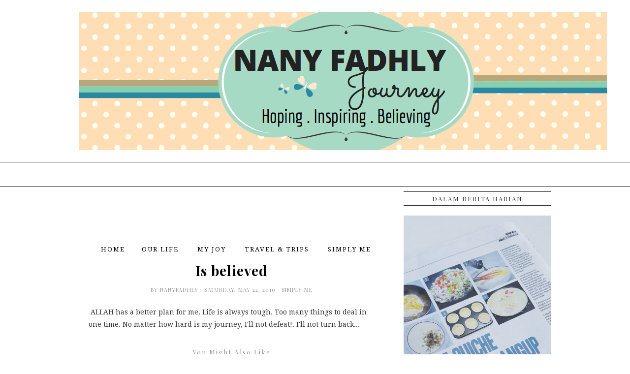

--- FILE ---
content_type: text/html; charset=UTF-8
request_url: https://www.nanyfadhly.com/b/stats?style=BLACK_TRANSPARENT&timeRange=LAST_WEEK&token=APq4FmBmOXGifVBF3COvyyH8AAFykOiijHAfnJO9u1xfmNoL9dxjcYpRSdNVWpQ4W7vpwnsv39M6nKc_rVhHE0kwc3IaAIcmGw
body_size: 42
content:
{"total":2000,"sparklineOptions":{"backgroundColor":{"fillOpacity":0.1,"fill":"#000000"},"series":[{"areaOpacity":0.3,"color":"#202020"}]},"sparklineData":[[0,33],[1,100],[2,48],[3,59],[4,51],[5,38],[6,33],[7,28],[8,27],[9,22],[10,19],[11,18],[12,33],[13,35],[14,30],[15,27],[16,34],[17,29],[18,35],[19,21],[20,27],[21,32],[22,43],[23,22],[24,28],[25,23],[26,46],[27,23],[28,31],[29,5]],"nextTickMs":300000}

--- FILE ---
content_type: text/html; charset=utf-8
request_url: https://www.google.com/recaptcha/api2/aframe
body_size: 267
content:
<!DOCTYPE HTML><html><head><meta http-equiv="content-type" content="text/html; charset=UTF-8"></head><body><script nonce="PSHqrUhux467myHifPWfAw">/** Anti-fraud and anti-abuse applications only. See google.com/recaptcha */ try{var clients={'sodar':'https://pagead2.googlesyndication.com/pagead/sodar?'};window.addEventListener("message",function(a){try{if(a.source===window.parent){var b=JSON.parse(a.data);var c=clients[b['id']];if(c){var d=document.createElement('img');d.src=c+b['params']+'&rc='+(localStorage.getItem("rc::a")?sessionStorage.getItem("rc::b"):"");window.document.body.appendChild(d);sessionStorage.setItem("rc::e",parseInt(sessionStorage.getItem("rc::e")||0)+1);localStorage.setItem("rc::h",'1765254902694');}}}catch(b){}});window.parent.postMessage("_grecaptcha_ready", "*");}catch(b){}</script></body></html>

--- FILE ---
content_type: text/javascript; charset=UTF-8
request_url: https://www.nanyfadhly.com/feeds/posts/default/-/Mother's%20day?alt=json-in-script&callback=related_results_labels_thumbs&max-results=6
body_size: 3324
content:
// API callback
related_results_labels_thumbs({"version":"1.0","encoding":"UTF-8","feed":{"xmlns":"http://www.w3.org/2005/Atom","xmlns$openSearch":"http://a9.com/-/spec/opensearchrss/1.0/","xmlns$blogger":"http://schemas.google.com/blogger/2008","xmlns$georss":"http://www.georss.org/georss","xmlns$gd":"http://schemas.google.com/g/2005","xmlns$thr":"http://purl.org/syndication/thread/1.0","id":{"$t":"tag:blogger.com,1999:blog-681077509450879752"},"updated":{"$t":"2025-11-27T18:27:42.651+08:00"},"category":[{"term":"My Joy"},{"term":"Our Life"},{"term":"Hannah"},{"term":"Families"},{"term":"Our Travel Life"},{"term":"Cooking \u0026 Baking"},{"term":"Japan"},{"term":"Simply Me"},{"term":"Umair"},{"term":"Education"},{"term":"Travel \u0026 Trips"},{"term":"Kids"},{"term":"Uwais"},{"term":"Parenting"},{"term":"Tips"},{"term":"Resepi"},{"term":"Friends"},{"term":"Recipe"},{"term":"Art \u0026 Craft"},{"term":"Reviews"},{"term":"Sewing project"},{"term":"Integrated Islamic School Puncak Jalil"},{"term":"Paris"},{"term":"Hobby"},{"term":"DIY"},{"term":"Homeschooling"},{"term":"Ramadhan"},{"term":"Family"},{"term":"Janome sewing machine"},{"term":"Jalan-jalan"},{"term":"Cuti-Cuti Malaysia"},{"term":"Bento"},{"term":"Malaysia"},{"term":"Sirah"},{"term":"Korea"},{"term":"Covid-19"},{"term":"Contest"},{"term":"My braces Journey"},{"term":"Schools"},{"term":"Husband"},{"term":"Public Gold"},{"term":"Balik Kampung"},{"term":"Book Review"},{"term":"lesson from Al-Quran"},{"term":"31 day challenges by jdt blogger"},{"term":"jdt blogger"},{"term":"Blogger event"},{"term":"Cambridge"},{"term":"Emas"},{"term":"Tokyo IQRA' International School"},{"term":"Bandar Kinrara"},{"term":"Halal Restaurant"},{"term":"Kinugawa Trip"},{"term":"Photoshoot"},{"term":"Product Review"},{"term":"SchoolHolidays"},{"term":"shopping"},{"term":"Blessings Friday"},{"term":"Blogger Contest"},{"term":"Kuala Lumpur"},{"term":"Outing"},{"term":"Puchong"},{"term":"Tokyo with kids"},{"term":"birthday"},{"term":"Blog Review"},{"term":"Blogger"},{"term":"Coloring Contest"},{"term":"Fernleaf"},{"term":"Sakura"},{"term":"Throwback"},{"term":"keto"},{"term":"Akademi Alfan"},{"term":"Foods"},{"term":"Kewangan"},{"term":"Kuala Selangor"},{"term":"Newborn"},{"term":"Reminder"},{"term":"Sakura hunting"},{"term":"Sewing World Gallery"},{"term":"Simpan Emas"},{"term":"Wonderful  Wednesday JV"},{"term":"Wonderful Wednesday JV"},{"term":"Aidilfitri 2017"},{"term":"Bagan Datoh"},{"term":"Baju Raya"},{"term":"CELT-P"},{"term":"Charity"},{"term":"Doraemon Museum"},{"term":"Everland"},{"term":"Health"},{"term":"Hometown"},{"term":"KUMON"},{"term":"Kek"},{"term":"Lazada"},{"term":"London"},{"term":"New Zealand"},{"term":"Outdoor"},{"term":"Perak"},{"term":"Pulau Nami"},{"term":"Putrajaya"},{"term":"STIFin"},{"term":"ShopBack"},{"term":"Sport"},{"term":"Traveloka"},{"term":"Wordless Wednesday"},{"term":"AVANA"},{"term":"AidilAdha 2016"},{"term":"Air Fryer"},{"term":"Autumn"},{"term":"Bagan Datuk"},{"term":"Belanjawan"},{"term":"Bricks4Kidz"},{"term":"Cekodok"},{"term":"Giveaway"},{"term":"Handmade"},{"term":"Hannah. Umair"},{"term":"Hypermedia Library Puchong"},{"term":"Involve Asia"},{"term":"Kawaguchiko"},{"term":"Kawasaki"},{"term":"Kek Pisang"},{"term":"KidZania"},{"term":"Little Caliphs Puncak Jalil"},{"term":"MRSM"},{"term":"Motivasi"},{"term":"NASOM"},{"term":"New Year"},{"term":"One City Mall"},{"term":"Online Class"},{"term":"Online Shopping"},{"term":"Sushi"},{"term":"Syawal"},{"term":"TOKIT Omni Cook"},{"term":"Teachers"},{"term":"Terrific Thursday"},{"term":"Travel Our Travel Life"},{"term":"Xiaomi Redmi 4A Malaysia"},{"term":"Zumba"},{"term":"photobook"},{"term":"2022"},{"term":"Acne"},{"term":"Ad-Duha"},{"term":"Aidilfitri"},{"term":"Aidilfitri 2015"},{"term":"Aidilfitri 2016"},{"term":"Aidilfitri 2018"},{"term":"Aidilfitri 2019"},{"term":"Alfan Archers"},{"term":"Amsterdam"},{"term":"An-Nas"},{"term":"Anniversary"},{"term":"Arabic Class"},{"term":"Asakusa"},{"term":"Baby"},{"term":"Baju Kurung"},{"term":"Baju Kurung Dewasa"},{"term":"Baju Kurung Pahang"},{"term":"Banana Loaf"},{"term":"Baraan"},{"term":"Bayyinah TV"},{"term":"Bazaar"},{"term":"Beauty"},{"term":"Birthday Wishlist"},{"term":"Bluesquad"},{"term":"Bottle bag"},{"term":"Bukan Soal Kurus"},{"term":"Buttermilk Chicken"},{"term":"Buying House"},{"term":"Cara Semak keputusan peperiksaan anak-anak"},{"term":"Cekodok Planta"},{"term":"Cendol"},{"term":"Cerita di dalam kereta"},{"term":"Chess Tournament"},{"term":"ChicChi\u0026ChaCha"},{"term":"DIY Skin Care"},{"term":"Dataran Merdeka"},{"term":"Dettol"},{"term":"Drawing Contest"},{"term":"Emas 999"},{"term":"Epal Store Training"},{"term":"Exercise"},{"term":"Fabulous Friday JV"},{"term":"Geography"},{"term":"Go Green"},{"term":"Groceries Bag"},{"term":"HANNAN MEDISPA"},{"term":"Habit"},{"term":"Hari Kantin"},{"term":"Hari Keceriaan"},{"term":"Hotel Review"},{"term":"IKEA"},{"term":"Iftar"},{"term":"Ilham.nany"},{"term":"JPJ"},{"term":"Jalan Jalan Japan"},{"term":"Junior Scientist Day"},{"term":"Karnival"},{"term":"Kek Buah Kukus Premium"},{"term":"Kek Butter"},{"term":"Kelantan"},{"term":"LINOLA"},{"term":"Library"},{"term":"MITA Travel Fair"},{"term":"MITSUI OUTLET SEPANG"},{"term":"Maggi"},{"term":"Mee Hailam"},{"term":"MinNatureMalaysia"},{"term":"Mommy Bloggers Network"},{"term":"Mother's day"},{"term":"Movie"},{"term":"NGO"},{"term":"Nestle"},{"term":"Nihonggo"},{"term":"NutriBrownRice"},{"term":"O-hanami"},{"term":"Orientasi"},{"term":"PRU-14"},{"term":"Palazzo"},{"term":"Palestine"},{"term":"Pancake"},{"term":"Parenting."},{"term":"Patchwork bag"},{"term":"Permata Pintar"},{"term":"Projek Da'i"},{"term":"Pulau Perhentian"},{"term":"Puncak Jalil"},{"term":"Renovation  Contractor"},{"term":"SAPS"},{"term":"SEA Games 2017"},{"term":"SRIIAC"},{"term":"Saiko"},{"term":"Saloon Muslimah"},{"term":"Samsung Galaxy S8+"},{"term":"Save Our Planet"},{"term":"Segmen"},{"term":"Sekolah Kebangsaan"},{"term":"SenHeng"},{"term":"Shinjukugyoen"},{"term":"ShopBack Malaysia"},{"term":"ShopCoupons"},{"term":"Simple Saturday JV"},{"term":"Skin Care"},{"term":"Smiggle"},{"term":"Spa"},{"term":"Sports day"},{"term":"Stadium Bukit Jalil"},{"term":"Successful Story"},{"term":"Sunah Sport"},{"term":"Surviving Skill"},{"term":"Tadika Intelek Idaman"},{"term":"Tefal"},{"term":"Wedding"},{"term":"Woman"},{"term":"Women empower women"},{"term":"Women's empowermnet bazaar"},{"term":"Workshop"},{"term":"Xiaomi 4A Dual Apps"},{"term":"Xiaomi Redmi 4A Price"},{"term":"Xiaomi Redmi 4A Review"},{"term":"mombloggersplanet"},{"term":"pbs"},{"term":"peraduan"},{"term":"senQ"}],"title":{"type":"text","$t":"nanyfadhly"},"subtitle":{"type":"html","$t":"::It's all about world's life and hereafter::"},"link":[{"rel":"http://schemas.google.com/g/2005#feed","type":"application/atom+xml","href":"https:\/\/www.nanyfadhly.com\/feeds\/posts\/default"},{"rel":"self","type":"application/atom+xml","href":"https:\/\/www.blogger.com\/feeds\/681077509450879752\/posts\/default\/-\/Mother%27s+day?alt=json-in-script\u0026max-results=6"},{"rel":"alternate","type":"text/html","href":"https:\/\/www.nanyfadhly.com\/search\/label\/Mother%27s%20day"},{"rel":"hub","href":"http://pubsubhubbub.appspot.com/"}],"author":[{"name":{"$t":"NanyFadhly"},"uri":{"$t":"http:\/\/www.blogger.com\/profile\/08162832948000835484"},"email":{"$t":"noreply@blogger.com"},"gd$image":{"rel":"http://schemas.google.com/g/2005#thumbnail","width":"24","height":"32","src":"\/\/blogger.googleusercontent.com\/img\/b\/R29vZ2xl\/AVvXsEiE9W0rqIvi7N6ikoZ0-zsp0z4mXpTnoj9IhJ2CMKDlHg28eDfntAPW8f3jbJaG-tOkaA72VUg7dIqESaZX34H5A1DKyE05nSQHBcC8MoRlyEijfZshzn8GhNf0lIytIA\/s220\/P5290491.JPG"}}],"generator":{"version":"7.00","uri":"http://www.blogger.com","$t":"Blogger"},"openSearch$totalResults":{"$t":"1"},"openSearch$startIndex":{"$t":"1"},"openSearch$itemsPerPage":{"$t":"6"},"entry":[{"id":{"$t":"tag:blogger.com,1999:blog-681077509450879752.post-3259022977626242532"},"published":{"$t":"2010-05-09T18:58:00.001+08:00"},"updated":{"$t":"2010-05-09T19:02:21.917+08:00"},"category":[{"scheme":"http://www.blogger.com/atom/ns#","term":"Mother's day"}],"title":{"type":"text","$t":"Selamat Hari Ibu"},"content":{"type":"html","$t":"\u003Ca onblur=\"try {parent.deselectBloggerImageGracefully();} catch(e) {}\" href=\"https:\/\/blogger.googleusercontent.com\/img\/b\/R29vZ2xl\/AVvXsEjfqWTdKjHENlCqdJogHXRfpFLFfYa3W45KrQxg5RZ5A2htTC-q8aJDVFTLREU3GXrZXagfBz4TNkL8XTDDU5GUzAe2waSYqeuDHmrPbwHf7jGpUbTlH-pkLN-ocuIU2IdBW8q2Nfw0ZXk\/s1600\/new+york.jpg\"\u003E\u003Cimg style=\"display: block; margin: 0px auto 10px; text-align: center; cursor: pointer; width: 320px; height: 243px;\" src=\"https:\/\/blogger.googleusercontent.com\/img\/b\/R29vZ2xl\/AVvXsEjfqWTdKjHENlCqdJogHXRfpFLFfYa3W45KrQxg5RZ5A2htTC-q8aJDVFTLREU3GXrZXagfBz4TNkL8XTDDU5GUzAe2waSYqeuDHmrPbwHf7jGpUbTlH-pkLN-ocuIU2IdBW8q2Nfw0ZXk\/s320\/new+york.jpg\" alt=\"\" id=\"BLOGGER_PHOTO_ID_5469223571248970130\" border=\"0\" \/\u003E\u003C\/a\u003E\u003Cbr \/\u003E\u003Cspan style=\"font-size: small;\"\u003EThere is no velvet so soft as a mother’s  lap,\u003Cbr \/\u003ENo rose as lovely as her smile,\u003Cbr \/\u003ENo path so flowery as that  imprinted with her footsteps.\u003C\/span\u003E\u003Cbr \/\u003E\u003Cbr \/\u003EHAPPY MOTHER'S DAY!!!!"},"link":[{"rel":"replies","type":"application/atom+xml","href":"https:\/\/www.nanyfadhly.com\/feeds\/3259022977626242532\/comments\/default","title":"Post Comments"},{"rel":"replies","type":"text/html","href":"https:\/\/www.nanyfadhly.com\/2010\/05\/selamat-hari-ibu.html#comment-form","title":"2 Comments"},{"rel":"edit","type":"application/atom+xml","href":"https:\/\/www.blogger.com\/feeds\/681077509450879752\/posts\/default\/3259022977626242532"},{"rel":"self","type":"application/atom+xml","href":"https:\/\/www.blogger.com\/feeds\/681077509450879752\/posts\/default\/3259022977626242532"},{"rel":"alternate","type":"text/html","href":"https:\/\/www.nanyfadhly.com\/2010\/05\/selamat-hari-ibu.html","title":"Selamat Hari Ibu"}],"author":[{"name":{"$t":"NanyFadhly"},"uri":{"$t":"http:\/\/www.blogger.com\/profile\/08162832948000835484"},"email":{"$t":"noreply@blogger.com"},"gd$image":{"rel":"http://schemas.google.com/g/2005#thumbnail","width":"24","height":"32","src":"\/\/blogger.googleusercontent.com\/img\/b\/R29vZ2xl\/AVvXsEiE9W0rqIvi7N6ikoZ0-zsp0z4mXpTnoj9IhJ2CMKDlHg28eDfntAPW8f3jbJaG-tOkaA72VUg7dIqESaZX34H5A1DKyE05nSQHBcC8MoRlyEijfZshzn8GhNf0lIytIA\/s220\/P5290491.JPG"}}],"media$thumbnail":{"xmlns$media":"http://search.yahoo.com/mrss/","url":"https:\/\/blogger.googleusercontent.com\/img\/b\/R29vZ2xl\/AVvXsEjfqWTdKjHENlCqdJogHXRfpFLFfYa3W45KrQxg5RZ5A2htTC-q8aJDVFTLREU3GXrZXagfBz4TNkL8XTDDU5GUzAe2waSYqeuDHmrPbwHf7jGpUbTlH-pkLN-ocuIU2IdBW8q2Nfw0ZXk\/s72-c\/new+york.jpg","height":"72","width":"72"},"thr$total":{"$t":"2"}}]}});

--- FILE ---
content_type: text/javascript; charset=UTF-8
request_url: https://www.nanyfadhly.com/feeds/posts/default/-/Simply%20Me?alt=json-in-script&callback=related_results_labels_thumbs&max-results=6
body_size: 31660
content:
// API callback
related_results_labels_thumbs({"version":"1.0","encoding":"UTF-8","feed":{"xmlns":"http://www.w3.org/2005/Atom","xmlns$openSearch":"http://a9.com/-/spec/opensearchrss/1.0/","xmlns$blogger":"http://schemas.google.com/blogger/2008","xmlns$georss":"http://www.georss.org/georss","xmlns$gd":"http://schemas.google.com/g/2005","xmlns$thr":"http://purl.org/syndication/thread/1.0","id":{"$t":"tag:blogger.com,1999:blog-681077509450879752"},"updated":{"$t":"2025-11-27T18:27:42.651+08:00"},"category":[{"term":"My Joy"},{"term":"Our Life"},{"term":"Hannah"},{"term":"Families"},{"term":"Our Travel Life"},{"term":"Cooking \u0026 Baking"},{"term":"Japan"},{"term":"Simply Me"},{"term":"Umair"},{"term":"Education"},{"term":"Travel \u0026 Trips"},{"term":"Kids"},{"term":"Uwais"},{"term":"Parenting"},{"term":"Tips"},{"term":"Resepi"},{"term":"Friends"},{"term":"Recipe"},{"term":"Art \u0026 Craft"},{"term":"Reviews"},{"term":"Sewing project"},{"term":"Integrated Islamic School Puncak Jalil"},{"term":"Paris"},{"term":"Hobby"},{"term":"DIY"},{"term":"Homeschooling"},{"term":"Ramadhan"},{"term":"Family"},{"term":"Janome sewing machine"},{"term":"Jalan-jalan"},{"term":"Cuti-Cuti Malaysia"},{"term":"Bento"},{"term":"Malaysia"},{"term":"Sirah"},{"term":"Korea"},{"term":"Covid-19"},{"term":"Contest"},{"term":"My braces Journey"},{"term":"Schools"},{"term":"Husband"},{"term":"Public Gold"},{"term":"Balik Kampung"},{"term":"Book Review"},{"term":"lesson from Al-Quran"},{"term":"31 day challenges by jdt blogger"},{"term":"jdt blogger"},{"term":"Blogger event"},{"term":"Cambridge"},{"term":"Emas"},{"term":"Tokyo IQRA' International School"},{"term":"Bandar Kinrara"},{"term":"Halal Restaurant"},{"term":"Kinugawa Trip"},{"term":"Photoshoot"},{"term":"Product Review"},{"term":"SchoolHolidays"},{"term":"shopping"},{"term":"Blessings Friday"},{"term":"Blogger Contest"},{"term":"Kuala Lumpur"},{"term":"Outing"},{"term":"Puchong"},{"term":"Tokyo with kids"},{"term":"birthday"},{"term":"Blog Review"},{"term":"Blogger"},{"term":"Coloring Contest"},{"term":"Fernleaf"},{"term":"Sakura"},{"term":"Throwback"},{"term":"keto"},{"term":"Akademi Alfan"},{"term":"Foods"},{"term":"Kewangan"},{"term":"Kuala Selangor"},{"term":"Newborn"},{"term":"Reminder"},{"term":"Sakura hunting"},{"term":"Sewing World Gallery"},{"term":"Simpan Emas"},{"term":"Wonderful  Wednesday JV"},{"term":"Wonderful Wednesday JV"},{"term":"Aidilfitri 2017"},{"term":"Bagan Datoh"},{"term":"Baju Raya"},{"term":"CELT-P"},{"term":"Charity"},{"term":"Doraemon Museum"},{"term":"Everland"},{"term":"Health"},{"term":"Hometown"},{"term":"KUMON"},{"term":"Kek"},{"term":"Lazada"},{"term":"London"},{"term":"New Zealand"},{"term":"Outdoor"},{"term":"Perak"},{"term":"Pulau Nami"},{"term":"Putrajaya"},{"term":"STIFin"},{"term":"ShopBack"},{"term":"Sport"},{"term":"Traveloka"},{"term":"Wordless Wednesday"},{"term":"AVANA"},{"term":"AidilAdha 2016"},{"term":"Air Fryer"},{"term":"Autumn"},{"term":"Bagan Datuk"},{"term":"Belanjawan"},{"term":"Bricks4Kidz"},{"term":"Cekodok"},{"term":"Giveaway"},{"term":"Handmade"},{"term":"Hannah. Umair"},{"term":"Hypermedia Library Puchong"},{"term":"Involve Asia"},{"term":"Kawaguchiko"},{"term":"Kawasaki"},{"term":"Kek Pisang"},{"term":"KidZania"},{"term":"Little Caliphs Puncak Jalil"},{"term":"MRSM"},{"term":"Motivasi"},{"term":"NASOM"},{"term":"New Year"},{"term":"One City Mall"},{"term":"Online Class"},{"term":"Online Shopping"},{"term":"Sushi"},{"term":"Syawal"},{"term":"TOKIT Omni Cook"},{"term":"Teachers"},{"term":"Terrific Thursday"},{"term":"Travel Our Travel Life"},{"term":"Xiaomi Redmi 4A Malaysia"},{"term":"Zumba"},{"term":"photobook"},{"term":"2022"},{"term":"Acne"},{"term":"Ad-Duha"},{"term":"Aidilfitri"},{"term":"Aidilfitri 2015"},{"term":"Aidilfitri 2016"},{"term":"Aidilfitri 2018"},{"term":"Aidilfitri 2019"},{"term":"Alfan Archers"},{"term":"Amsterdam"},{"term":"An-Nas"},{"term":"Anniversary"},{"term":"Arabic Class"},{"term":"Asakusa"},{"term":"Baby"},{"term":"Baju Kurung"},{"term":"Baju Kurung Dewasa"},{"term":"Baju Kurung Pahang"},{"term":"Banana Loaf"},{"term":"Baraan"},{"term":"Bayyinah TV"},{"term":"Bazaar"},{"term":"Beauty"},{"term":"Birthday Wishlist"},{"term":"Bluesquad"},{"term":"Bottle bag"},{"term":"Bukan Soal Kurus"},{"term":"Buttermilk Chicken"},{"term":"Buying House"},{"term":"Cara Semak keputusan peperiksaan anak-anak"},{"term":"Cekodok Planta"},{"term":"Cendol"},{"term":"Cerita di dalam kereta"},{"term":"Chess Tournament"},{"term":"ChicChi\u0026ChaCha"},{"term":"DIY Skin Care"},{"term":"Dataran Merdeka"},{"term":"Dettol"},{"term":"Drawing Contest"},{"term":"Emas 999"},{"term":"Epal Store Training"},{"term":"Exercise"},{"term":"Fabulous Friday JV"},{"term":"Geography"},{"term":"Go Green"},{"term":"Groceries Bag"},{"term":"HANNAN MEDISPA"},{"term":"Habit"},{"term":"Hari Kantin"},{"term":"Hari Keceriaan"},{"term":"Hotel Review"},{"term":"IKEA"},{"term":"Iftar"},{"term":"Ilham.nany"},{"term":"JPJ"},{"term":"Jalan Jalan Japan"},{"term":"Junior Scientist Day"},{"term":"Karnival"},{"term":"Kek Buah Kukus Premium"},{"term":"Kek Butter"},{"term":"Kelantan"},{"term":"LINOLA"},{"term":"Library"},{"term":"MITA Travel Fair"},{"term":"MITSUI OUTLET SEPANG"},{"term":"Maggi"},{"term":"Mee Hailam"},{"term":"MinNatureMalaysia"},{"term":"Mommy Bloggers Network"},{"term":"Mother's day"},{"term":"Movie"},{"term":"NGO"},{"term":"Nestle"},{"term":"Nihonggo"},{"term":"NutriBrownRice"},{"term":"O-hanami"},{"term":"Orientasi"},{"term":"PRU-14"},{"term":"Palazzo"},{"term":"Palestine"},{"term":"Pancake"},{"term":"Parenting."},{"term":"Patchwork bag"},{"term":"Permata Pintar"},{"term":"Projek Da'i"},{"term":"Pulau Perhentian"},{"term":"Puncak Jalil"},{"term":"Renovation  Contractor"},{"term":"SAPS"},{"term":"SEA Games 2017"},{"term":"SRIIAC"},{"term":"Saiko"},{"term":"Saloon Muslimah"},{"term":"Samsung Galaxy S8+"},{"term":"Save Our Planet"},{"term":"Segmen"},{"term":"Sekolah Kebangsaan"},{"term":"SenHeng"},{"term":"Shinjukugyoen"},{"term":"ShopBack Malaysia"},{"term":"ShopCoupons"},{"term":"Simple Saturday JV"},{"term":"Skin Care"},{"term":"Smiggle"},{"term":"Spa"},{"term":"Sports day"},{"term":"Stadium Bukit Jalil"},{"term":"Successful Story"},{"term":"Sunah Sport"},{"term":"Surviving Skill"},{"term":"Tadika Intelek Idaman"},{"term":"Tefal"},{"term":"Wedding"},{"term":"Woman"},{"term":"Women empower women"},{"term":"Women's empowermnet bazaar"},{"term":"Workshop"},{"term":"Xiaomi 4A Dual Apps"},{"term":"Xiaomi Redmi 4A Price"},{"term":"Xiaomi Redmi 4A Review"},{"term":"mombloggersplanet"},{"term":"pbs"},{"term":"peraduan"},{"term":"senQ"}],"title":{"type":"text","$t":"nanyfadhly"},"subtitle":{"type":"html","$t":"::It's all about world's life and hereafter::"},"link":[{"rel":"http://schemas.google.com/g/2005#feed","type":"application/atom+xml","href":"https:\/\/www.nanyfadhly.com\/feeds\/posts\/default"},{"rel":"self","type":"application/atom+xml","href":"https:\/\/www.blogger.com\/feeds\/681077509450879752\/posts\/default\/-\/Simply+Me?alt=json-in-script\u0026max-results=6"},{"rel":"alternate","type":"text/html","href":"https:\/\/www.nanyfadhly.com\/search\/label\/Simply%20Me"},{"rel":"hub","href":"http://pubsubhubbub.appspot.com/"},{"rel":"next","type":"application/atom+xml","href":"https:\/\/www.blogger.com\/feeds\/681077509450879752\/posts\/default\/-\/Simply+Me\/-\/Simply+Me?alt=json-in-script\u0026start-index=7\u0026max-results=6"}],"author":[{"name":{"$t":"NanyFadhly"},"uri":{"$t":"http:\/\/www.blogger.com\/profile\/08162832948000835484"},"email":{"$t":"noreply@blogger.com"},"gd$image":{"rel":"http://schemas.google.com/g/2005#thumbnail","width":"24","height":"32","src":"\/\/blogger.googleusercontent.com\/img\/b\/R29vZ2xl\/AVvXsEiE9W0rqIvi7N6ikoZ0-zsp0z4mXpTnoj9IhJ2CMKDlHg28eDfntAPW8f3jbJaG-tOkaA72VUg7dIqESaZX34H5A1DKyE05nSQHBcC8MoRlyEijfZshzn8GhNf0lIytIA\/s220\/P5290491.JPG"}}],"generator":{"version":"7.00","uri":"http://www.blogger.com","$t":"Blogger"},"openSearch$totalResults":{"$t":"97"},"openSearch$startIndex":{"$t":"1"},"openSearch$itemsPerPage":{"$t":"6"},"entry":[{"id":{"$t":"tag:blogger.com,1999:blog-681077509450879752.post-2888964640308361005"},"published":{"$t":"2017-02-03T15:16:00.000+08:00"},"updated":{"$t":"2017-02-06T14:32:34.907+08:00"},"category":[{"scheme":"http://www.blogger.com/atom/ns#","term":"Blogger event"},{"scheme":"http://www.blogger.com/atom/ns#","term":"Our Life"},{"scheme":"http://www.blogger.com/atom/ns#","term":"Simply Me"}],"title":{"type":"text","$t":"Keindahan Kilauan \u0026 Silauan Dari Swarovski Zirconia!"},"content":{"type":"html","$t":"\u003C!--[if gte mso 9]\u003E\u003Cxml\u003E\n \u003Co:OfficeDocumentSettings\u003E\n  \u003Co:AllowPNG\/\u003E\n \u003C\/o:OfficeDocumentSettings\u003E\n\u003C\/xml\u003E\u003C![endif]--\u003E\u003Cbr \/\u003E\n\u003C!--[if gte mso 9]\u003E\u003Cxml\u003E\n \u003Cw:WordDocument\u003E\n  \u003Cw:View\u003ENormal\u003C\/w:View\u003E\n  \u003Cw:Zoom\u003E0\u003C\/w:Zoom\u003E\n  \u003Cw:TrackMoves\/\u003E\n  \u003Cw:TrackFormatting\/\u003E\n  \u003Cw:PunctuationKerning\/\u003E\n  \u003Cw:ValidateAgainstSchemas\/\u003E\n  \u003Cw:SaveIfXMLInvalid\u003Efalse\u003C\/w:SaveIfXMLInvalid\u003E\n  \u003Cw:IgnoreMixedContent\u003Efalse\u003C\/w:IgnoreMixedContent\u003E\n  \u003Cw:AlwaysShowPlaceholderText\u003Efalse\u003C\/w:AlwaysShowPlaceholderText\u003E\n  \u003Cw:DoNotPromoteQF\/\u003E\n  \u003Cw:LidThemeOther\u003EEN-US\u003C\/w:LidThemeOther\u003E\n  \u003Cw:LidThemeAsian\u003EX-NONE\u003C\/w:LidThemeAsian\u003E\n  \u003Cw:LidThemeComplexScript\u003EX-NONE\u003C\/w:LidThemeComplexScript\u003E\n  \u003Cw:Compatibility\u003E\n   \u003Cw:BreakWrappedTables\/\u003E\n   \u003Cw:SnapToGridInCell\/\u003E\n   \u003Cw:WrapTextWithPunct\/\u003E\n   \u003Cw:UseAsianBreakRules\/\u003E\n   \u003Cw:DontGrowAutofit\/\u003E\n   \u003Cw:SplitPgBreakAndParaMark\/\u003E\n   \u003Cw:EnableOpenTypeKerning\/\u003E\n   \u003Cw:DontFlipMirrorIndents\/\u003E\n   \u003Cw:OverrideTableStyleHps\/\u003E\n  \u003C\/w:Compatibility\u003E\n  \u003Cm:mathPr\u003E\n   \u003Cm:mathFont m:val=\"Cambria Math\"\/\u003E\n   \u003Cm:brkBin m:val=\"before\"\/\u003E\n   \u003Cm:brkBinSub m:val=\"--\"\/\u003E\n   \u003Cm:smallFrac m:val=\"off\"\/\u003E\n   \u003Cm:dispDef\/\u003E\n   \u003Cm:lMargin m:val=\"0\"\/\u003E\n   \u003Cm:rMargin m:val=\"0\"\/\u003E\n   \u003Cm:defJc m:val=\"centerGroup\"\/\u003E\n   \u003Cm:wrapIndent m:val=\"1440\"\/\u003E\n   \u003Cm:intLim m:val=\"subSup\"\/\u003E\n   \u003Cm:naryLim m:val=\"undOvr\"\/\u003E\n  \u003C\/m:mathPr\u003E\u003C\/w:WordDocument\u003E\n\u003C\/xml\u003E\u003C![endif]--\u003E\u003C!--[if gte mso 9]\u003E\u003Cxml\u003E\n \u003Cw:LatentStyles DefLockedState=\"false\" DefUnhideWhenUsed=\"false\"\n  DefSemiHidden=\"false\" DefQFormat=\"false\" DefPriority=\"99\"\n  LatentStyleCount=\"371\"\u003E\n  \u003Cw:LsdException Locked=\"false\" Priority=\"0\" QFormat=\"true\" Name=\"Normal\"\/\u003E\n  \u003Cw:LsdException Locked=\"false\" Priority=\"9\" QFormat=\"true\" Name=\"heading 1\"\/\u003E\n  \u003Cw:LsdException Locked=\"false\" Priority=\"9\" SemiHidden=\"true\"\n   UnhideWhenUsed=\"true\" QFormat=\"true\" Name=\"heading 2\"\/\u003E\n  \u003Cw:LsdException Locked=\"false\" Priority=\"9\" SemiHidden=\"true\"\n   UnhideWhenUsed=\"true\" QFormat=\"true\" Name=\"heading 3\"\/\u003E\n  \u003Cw:LsdException Locked=\"false\" Priority=\"9\" SemiHidden=\"true\"\n   UnhideWhenUsed=\"true\" QFormat=\"true\" Name=\"heading 4\"\/\u003E\n  \u003Cw:LsdException Locked=\"false\" Priority=\"9\" SemiHidden=\"true\"\n   UnhideWhenUsed=\"true\" QFormat=\"true\" Name=\"heading 5\"\/\u003E\n  \u003Cw:LsdException Locked=\"false\" Priority=\"9\" SemiHidden=\"true\"\n   UnhideWhenUsed=\"true\" QFormat=\"true\" Name=\"heading 6\"\/\u003E\n  \u003Cw:LsdException Locked=\"false\" Priority=\"9\" SemiHidden=\"true\"\n   UnhideWhenUsed=\"true\" QFormat=\"true\" Name=\"heading 7\"\/\u003E\n  \u003Cw:LsdException Locked=\"false\" Priority=\"9\" SemiHidden=\"true\"\n   UnhideWhenUsed=\"true\" QFormat=\"true\" Name=\"heading 8\"\/\u003E\n  \u003Cw:LsdException Locked=\"false\" Priority=\"9\" SemiHidden=\"true\"\n   UnhideWhenUsed=\"true\" QFormat=\"true\" Name=\"heading 9\"\/\u003E\n  \u003Cw:LsdException Locked=\"false\" SemiHidden=\"true\" UnhideWhenUsed=\"true\"\n   Name=\"index 1\"\/\u003E\n  \u003Cw:LsdException Locked=\"false\" SemiHidden=\"true\" UnhideWhenUsed=\"true\"\n   Name=\"index 2\"\/\u003E\n  \u003Cw:LsdException Locked=\"false\" SemiHidden=\"true\" UnhideWhenUsed=\"true\"\n   Name=\"index 3\"\/\u003E\n  \u003Cw:LsdException Locked=\"false\" SemiHidden=\"true\" UnhideWhenUsed=\"true\"\n   Name=\"index 4\"\/\u003E\n  \u003Cw:LsdException Locked=\"false\" SemiHidden=\"true\" UnhideWhenUsed=\"true\"\n   Name=\"index 5\"\/\u003E\n  \u003Cw:LsdException Locked=\"false\" SemiHidden=\"true\" UnhideWhenUsed=\"true\"\n   Name=\"index 6\"\/\u003E\n  \u003Cw:LsdException Locked=\"false\" SemiHidden=\"true\" UnhideWhenUsed=\"true\"\n   Name=\"index 7\"\/\u003E\n  \u003Cw:LsdException Locked=\"false\" SemiHidden=\"true\" UnhideWhenUsed=\"true\"\n   Name=\"index 8\"\/\u003E\n  \u003Cw:LsdException Locked=\"false\" SemiHidden=\"true\" UnhideWhenUsed=\"true\"\n   Name=\"index 9\"\/\u003E\n  \u003Cw:LsdException Locked=\"false\" Priority=\"39\" SemiHidden=\"true\"\n   UnhideWhenUsed=\"true\" Name=\"toc 1\"\/\u003E\n  \u003Cw:LsdException Locked=\"false\" Priority=\"39\" SemiHidden=\"true\"\n   UnhideWhenUsed=\"true\" Name=\"toc 2\"\/\u003E\n  \u003Cw:LsdException Locked=\"false\" Priority=\"39\" SemiHidden=\"true\"\n   UnhideWhenUsed=\"true\" Name=\"toc 3\"\/\u003E\n  \u003Cw:LsdException Locked=\"false\" Priority=\"39\" SemiHidden=\"true\"\n   UnhideWhenUsed=\"true\" Name=\"toc 4\"\/\u003E\n  \u003Cw:LsdException Locked=\"false\" Priority=\"39\" SemiHidden=\"true\"\n   UnhideWhenUsed=\"true\" Name=\"toc 5\"\/\u003E\n  \u003Cw:LsdException Locked=\"false\" Priority=\"39\" SemiHidden=\"true\"\n   UnhideWhenUsed=\"true\" Name=\"toc 6\"\/\u003E\n  \u003Cw:LsdException Locked=\"false\" Priority=\"39\" SemiHidden=\"true\"\n   UnhideWhenUsed=\"true\" Name=\"toc 7\"\/\u003E\n  \u003Cw:LsdException Locked=\"false\" Priority=\"39\" SemiHidden=\"true\"\n   UnhideWhenUsed=\"true\" Name=\"toc 8\"\/\u003E\n  \u003Cw:LsdException Locked=\"false\" Priority=\"39\" SemiHidden=\"true\"\n   UnhideWhenUsed=\"true\" Name=\"toc 9\"\/\u003E\n  \u003Cw:LsdException Locked=\"false\" SemiHidden=\"true\" UnhideWhenUsed=\"true\"\n   Name=\"Normal Indent\"\/\u003E\n  \u003Cw:LsdException Locked=\"false\" SemiHidden=\"true\" UnhideWhenUsed=\"true\"\n   Name=\"footnote text\"\/\u003E\n  \u003Cw:LsdException Locked=\"false\" SemiHidden=\"true\" UnhideWhenUsed=\"true\"\n   Name=\"annotation text\"\/\u003E\n  \u003Cw:LsdException Locked=\"false\" SemiHidden=\"true\" UnhideWhenUsed=\"true\"\n   Name=\"header\"\/\u003E\n  \u003Cw:LsdException Locked=\"false\" SemiHidden=\"true\" UnhideWhenUsed=\"true\"\n   Name=\"footer\"\/\u003E\n  \u003Cw:LsdException Locked=\"false\" SemiHidden=\"true\" UnhideWhenUsed=\"true\"\n   Name=\"index heading\"\/\u003E\n  \u003Cw:LsdException Locked=\"false\" Priority=\"35\" SemiHidden=\"true\"\n   UnhideWhenUsed=\"true\" QFormat=\"true\" Name=\"caption\"\/\u003E\n  \u003Cw:LsdException Locked=\"false\" SemiHidden=\"true\" UnhideWhenUsed=\"true\"\n   Name=\"table of figures\"\/\u003E\n  \u003Cw:LsdException Locked=\"false\" SemiHidden=\"true\" UnhideWhenUsed=\"true\"\n   Name=\"envelope address\"\/\u003E\n  \u003Cw:LsdException Locked=\"false\" SemiHidden=\"true\" UnhideWhenUsed=\"true\"\n   Name=\"envelope return\"\/\u003E\n  \u003Cw:LsdException Locked=\"false\" SemiHidden=\"true\" UnhideWhenUsed=\"true\"\n   Name=\"footnote reference\"\/\u003E\n  \u003Cw:LsdException Locked=\"false\" SemiHidden=\"true\" UnhideWhenUsed=\"true\"\n   Name=\"annotation reference\"\/\u003E\n  \u003Cw:LsdException Locked=\"false\" SemiHidden=\"true\" UnhideWhenUsed=\"true\"\n   Name=\"line number\"\/\u003E\n  \u003Cw:LsdException Locked=\"false\" SemiHidden=\"true\" UnhideWhenUsed=\"true\"\n   Name=\"page number\"\/\u003E\n  \u003Cw:LsdException Locked=\"false\" SemiHidden=\"true\" UnhideWhenUsed=\"true\"\n   Name=\"endnote reference\"\/\u003E\n  \u003Cw:LsdException Locked=\"false\" SemiHidden=\"true\" UnhideWhenUsed=\"true\"\n   Name=\"endnote text\"\/\u003E\n  \u003Cw:LsdException Locked=\"false\" SemiHidden=\"true\" UnhideWhenUsed=\"true\"\n   Name=\"table of authorities\"\/\u003E\n  \u003Cw:LsdException Locked=\"false\" SemiHidden=\"true\" UnhideWhenUsed=\"true\"\n   Name=\"macro\"\/\u003E\n  \u003Cw:LsdException Locked=\"false\" SemiHidden=\"true\" UnhideWhenUsed=\"true\"\n   Name=\"toa heading\"\/\u003E\n  \u003Cw:LsdException Locked=\"false\" SemiHidden=\"true\" UnhideWhenUsed=\"true\"\n   Name=\"List\"\/\u003E\n  \u003Cw:LsdException Locked=\"false\" SemiHidden=\"true\" UnhideWhenUsed=\"true\"\n   Name=\"List Bullet\"\/\u003E\n  \u003Cw:LsdException Locked=\"false\" SemiHidden=\"true\" UnhideWhenUsed=\"true\"\n   Name=\"List Number\"\/\u003E\n  \u003Cw:LsdException Locked=\"false\" SemiHidden=\"true\" UnhideWhenUsed=\"true\"\n   Name=\"List 2\"\/\u003E\n  \u003Cw:LsdException Locked=\"false\" SemiHidden=\"true\" UnhideWhenUsed=\"true\"\n   Name=\"List 3\"\/\u003E\n  \u003Cw:LsdException Locked=\"false\" SemiHidden=\"true\" UnhideWhenUsed=\"true\"\n   Name=\"List 4\"\/\u003E\n  \u003Cw:LsdException Locked=\"false\" SemiHidden=\"true\" UnhideWhenUsed=\"true\"\n   Name=\"List 5\"\/\u003E\n  \u003Cw:LsdException Locked=\"false\" SemiHidden=\"true\" UnhideWhenUsed=\"true\"\n   Name=\"List Bullet 2\"\/\u003E\n  \u003Cw:LsdException Locked=\"false\" SemiHidden=\"true\" UnhideWhenUsed=\"true\"\n   Name=\"List Bullet 3\"\/\u003E\n  \u003Cw:LsdException Locked=\"false\" SemiHidden=\"true\" UnhideWhenUsed=\"true\"\n   Name=\"List Bullet 4\"\/\u003E\n  \u003Cw:LsdException Locked=\"false\" SemiHidden=\"true\" UnhideWhenUsed=\"true\"\n   Name=\"List Bullet 5\"\/\u003E\n  \u003Cw:LsdException Locked=\"false\" SemiHidden=\"true\" UnhideWhenUsed=\"true\"\n   Name=\"List Number 2\"\/\u003E\n  \u003Cw:LsdException Locked=\"false\" SemiHidden=\"true\" UnhideWhenUsed=\"true\"\n   Name=\"List Number 3\"\/\u003E\n  \u003Cw:LsdException Locked=\"false\" SemiHidden=\"true\" UnhideWhenUsed=\"true\"\n   Name=\"List Number 4\"\/\u003E\n  \u003Cw:LsdException Locked=\"false\" SemiHidden=\"true\" UnhideWhenUsed=\"true\"\n   Name=\"List Number 5\"\/\u003E\n  \u003Cw:LsdException Locked=\"false\" Priority=\"10\" QFormat=\"true\" Name=\"Title\"\/\u003E\n  \u003Cw:LsdException Locked=\"false\" SemiHidden=\"true\" UnhideWhenUsed=\"true\"\n   Name=\"Closing\"\/\u003E\n  \u003Cw:LsdException Locked=\"false\" SemiHidden=\"true\" UnhideWhenUsed=\"true\"\n   Name=\"Signature\"\/\u003E\n  \u003Cw:LsdException Locked=\"false\" Priority=\"1\" SemiHidden=\"true\"\n   UnhideWhenUsed=\"true\" Name=\"Default Paragraph Font\"\/\u003E\n  \u003Cw:LsdException Locked=\"false\" SemiHidden=\"true\" UnhideWhenUsed=\"true\"\n   Name=\"Body Text\"\/\u003E\n  \u003Cw:LsdException Locked=\"false\" SemiHidden=\"true\" UnhideWhenUsed=\"true\"\n   Name=\"Body Text Indent\"\/\u003E\n  \u003Cw:LsdException Locked=\"false\" SemiHidden=\"true\" UnhideWhenUsed=\"true\"\n   Name=\"List Continue\"\/\u003E\n  \u003Cw:LsdException Locked=\"false\" SemiHidden=\"true\" UnhideWhenUsed=\"true\"\n   Name=\"List Continue 2\"\/\u003E\n  \u003Cw:LsdException Locked=\"false\" SemiHidden=\"true\" UnhideWhenUsed=\"true\"\n   Name=\"List Continue 3\"\/\u003E\n  \u003Cw:LsdException Locked=\"false\" SemiHidden=\"true\" UnhideWhenUsed=\"true\"\n   Name=\"List Continue 4\"\/\u003E\n  \u003Cw:LsdException Locked=\"false\" SemiHidden=\"true\" UnhideWhenUsed=\"true\"\n   Name=\"List Continue 5\"\/\u003E\n  \u003Cw:LsdException Locked=\"false\" SemiHidden=\"true\" UnhideWhenUsed=\"true\"\n   Name=\"Message Header\"\/\u003E\n  \u003Cw:LsdException Locked=\"false\" Priority=\"11\" QFormat=\"true\" Name=\"Subtitle\"\/\u003E\n  \u003Cw:LsdException Locked=\"false\" SemiHidden=\"true\" UnhideWhenUsed=\"true\"\n   Name=\"Salutation\"\/\u003E\n  \u003Cw:LsdException Locked=\"false\" SemiHidden=\"true\" UnhideWhenUsed=\"true\"\n   Name=\"Date\"\/\u003E\n  \u003Cw:LsdException Locked=\"false\" SemiHidden=\"true\" UnhideWhenUsed=\"true\"\n   Name=\"Body Text First Indent\"\/\u003E\n  \u003Cw:LsdException Locked=\"false\" SemiHidden=\"true\" UnhideWhenUsed=\"true\"\n   Name=\"Body Text First Indent 2\"\/\u003E\n  \u003Cw:LsdException Locked=\"false\" SemiHidden=\"true\" UnhideWhenUsed=\"true\"\n   Name=\"Note Heading\"\/\u003E\n  \u003Cw:LsdException Locked=\"false\" SemiHidden=\"true\" UnhideWhenUsed=\"true\"\n   Name=\"Body Text 2\"\/\u003E\n  \u003Cw:LsdException Locked=\"false\" SemiHidden=\"true\" UnhideWhenUsed=\"true\"\n   Name=\"Body Text 3\"\/\u003E\n  \u003Cw:LsdException Locked=\"false\" SemiHidden=\"true\" UnhideWhenUsed=\"true\"\n   Name=\"Body Text Indent 2\"\/\u003E\n  \u003Cw:LsdException Locked=\"false\" SemiHidden=\"true\" UnhideWhenUsed=\"true\"\n   Name=\"Body Text Indent 3\"\/\u003E\n  \u003Cw:LsdException Locked=\"false\" SemiHidden=\"true\" UnhideWhenUsed=\"true\"\n   Name=\"Block Text\"\/\u003E\n  \u003Cw:LsdException Locked=\"false\" SemiHidden=\"true\" UnhideWhenUsed=\"true\"\n   Name=\"Hyperlink\"\/\u003E\n  \u003Cw:LsdException Locked=\"false\" SemiHidden=\"true\" UnhideWhenUsed=\"true\"\n   Name=\"FollowedHyperlink\"\/\u003E\n  \u003Cw:LsdException Locked=\"false\" Priority=\"22\" QFormat=\"true\" Name=\"Strong\"\/\u003E\n  \u003Cw:LsdException Locked=\"false\" Priority=\"20\" QFormat=\"true\" Name=\"Emphasis\"\/\u003E\n  \u003Cw:LsdException Locked=\"false\" SemiHidden=\"true\" UnhideWhenUsed=\"true\"\n   Name=\"Document Map\"\/\u003E\n  \u003Cw:LsdException Locked=\"false\" SemiHidden=\"true\" UnhideWhenUsed=\"true\"\n   Name=\"Plain Text\"\/\u003E\n  \u003Cw:LsdException Locked=\"false\" SemiHidden=\"true\" UnhideWhenUsed=\"true\"\n   Name=\"E-mail Signature\"\/\u003E\n  \u003Cw:LsdException Locked=\"false\" SemiHidden=\"true\" UnhideWhenUsed=\"true\"\n   Name=\"HTML Top of Form\"\/\u003E\n  \u003Cw:LsdException Locked=\"false\" SemiHidden=\"true\" UnhideWhenUsed=\"true\"\n   Name=\"HTML Bottom of Form\"\/\u003E\n  \u003Cw:LsdException Locked=\"false\" SemiHidden=\"true\" UnhideWhenUsed=\"true\"\n   Name=\"Normal (Web)\"\/\u003E\n  \u003Cw:LsdException Locked=\"false\" SemiHidden=\"true\" UnhideWhenUsed=\"true\"\n   Name=\"HTML Acronym\"\/\u003E\n  \u003Cw:LsdException Locked=\"false\" SemiHidden=\"true\" UnhideWhenUsed=\"true\"\n   Name=\"HTML Address\"\/\u003E\n  \u003Cw:LsdException Locked=\"false\" SemiHidden=\"true\" UnhideWhenUsed=\"true\"\n   Name=\"HTML Cite\"\/\u003E\n  \u003Cw:LsdException Locked=\"false\" SemiHidden=\"true\" UnhideWhenUsed=\"true\"\n   Name=\"HTML Code\"\/\u003E\n  \u003Cw:LsdException Locked=\"false\" SemiHidden=\"true\" UnhideWhenUsed=\"true\"\n   Name=\"HTML Definition\"\/\u003E\n  \u003Cw:LsdException Locked=\"false\" SemiHidden=\"true\" UnhideWhenUsed=\"true\"\n   Name=\"HTML Keyboard\"\/\u003E\n  \u003Cw:LsdException Locked=\"false\" SemiHidden=\"true\" UnhideWhenUsed=\"true\"\n   Name=\"HTML Preformatted\"\/\u003E\n  \u003Cw:LsdException Locked=\"false\" SemiHidden=\"true\" UnhideWhenUsed=\"true\"\n   Name=\"HTML Sample\"\/\u003E\n  \u003Cw:LsdException Locked=\"false\" SemiHidden=\"true\" UnhideWhenUsed=\"true\"\n   Name=\"HTML Typewriter\"\/\u003E\n  \u003Cw:LsdException Locked=\"false\" SemiHidden=\"true\" UnhideWhenUsed=\"true\"\n   Name=\"HTML Variable\"\/\u003E\n  \u003Cw:LsdException Locked=\"false\" SemiHidden=\"true\" UnhideWhenUsed=\"true\"\n   Name=\"Normal Table\"\/\u003E\n  \u003Cw:LsdException Locked=\"false\" SemiHidden=\"true\" UnhideWhenUsed=\"true\"\n   Name=\"annotation subject\"\/\u003E\n  \u003Cw:LsdException Locked=\"false\" SemiHidden=\"true\" UnhideWhenUsed=\"true\"\n   Name=\"No List\"\/\u003E\n  \u003Cw:LsdException Locked=\"false\" SemiHidden=\"true\" UnhideWhenUsed=\"true\"\n   Name=\"Outline List 1\"\/\u003E\n  \u003Cw:LsdException Locked=\"false\" SemiHidden=\"true\" UnhideWhenUsed=\"true\"\n   Name=\"Outline List 2\"\/\u003E\n  \u003Cw:LsdException Locked=\"false\" SemiHidden=\"true\" UnhideWhenUsed=\"true\"\n   Name=\"Outline List 3\"\/\u003E\n  \u003Cw:LsdException Locked=\"false\" SemiHidden=\"true\" UnhideWhenUsed=\"true\"\n   Name=\"Table Simple 1\"\/\u003E\n  \u003Cw:LsdException Locked=\"false\" SemiHidden=\"true\" UnhideWhenUsed=\"true\"\n   Name=\"Table Simple 2\"\/\u003E\n  \u003Cw:LsdException Locked=\"false\" SemiHidden=\"true\" UnhideWhenUsed=\"true\"\n   Name=\"Table Simple 3\"\/\u003E\n  \u003Cw:LsdException Locked=\"false\" SemiHidden=\"true\" UnhideWhenUsed=\"true\"\n   Name=\"Table Classic 1\"\/\u003E\n  \u003Cw:LsdException Locked=\"false\" SemiHidden=\"true\" UnhideWhenUsed=\"true\"\n   Name=\"Table Classic 2\"\/\u003E\n  \u003Cw:LsdException Locked=\"false\" SemiHidden=\"true\" UnhideWhenUsed=\"true\"\n   Name=\"Table Classic 3\"\/\u003E\n  \u003Cw:LsdException Locked=\"false\" SemiHidden=\"true\" UnhideWhenUsed=\"true\"\n   Name=\"Table Classic 4\"\/\u003E\n  \u003Cw:LsdException Locked=\"false\" SemiHidden=\"true\" UnhideWhenUsed=\"true\"\n   Name=\"Table Colorful 1\"\/\u003E\n  \u003Cw:LsdException Locked=\"false\" SemiHidden=\"true\" UnhideWhenUsed=\"true\"\n   Name=\"Table Colorful 2\"\/\u003E\n  \u003Cw:LsdException Locked=\"false\" SemiHidden=\"true\" UnhideWhenUsed=\"true\"\n   Name=\"Table Colorful 3\"\/\u003E\n  \u003Cw:LsdException Locked=\"false\" SemiHidden=\"true\" UnhideWhenUsed=\"true\"\n   Name=\"Table Columns 1\"\/\u003E\n  \u003Cw:LsdException Locked=\"false\" SemiHidden=\"true\" UnhideWhenUsed=\"true\"\n   Name=\"Table Columns 2\"\/\u003E\n  \u003Cw:LsdException Locked=\"false\" SemiHidden=\"true\" UnhideWhenUsed=\"true\"\n   Name=\"Table Columns 3\"\/\u003E\n  \u003Cw:LsdException Locked=\"false\" SemiHidden=\"true\" UnhideWhenUsed=\"true\"\n   Name=\"Table Columns 4\"\/\u003E\n  \u003Cw:LsdException Locked=\"false\" SemiHidden=\"true\" UnhideWhenUsed=\"true\"\n   Name=\"Table Columns 5\"\/\u003E\n  \u003Cw:LsdException Locked=\"false\" SemiHidden=\"true\" UnhideWhenUsed=\"true\"\n   Name=\"Table Grid 1\"\/\u003E\n  \u003Cw:LsdException Locked=\"false\" SemiHidden=\"true\" UnhideWhenUsed=\"true\"\n   Name=\"Table Grid 2\"\/\u003E\n  \u003Cw:LsdException Locked=\"false\" SemiHidden=\"true\" UnhideWhenUsed=\"true\"\n   Name=\"Table Grid 3\"\/\u003E\n  \u003Cw:LsdException Locked=\"false\" SemiHidden=\"true\" UnhideWhenUsed=\"true\"\n   Name=\"Table Grid 4\"\/\u003E\n  \u003Cw:LsdException Locked=\"false\" SemiHidden=\"true\" UnhideWhenUsed=\"true\"\n   Name=\"Table Grid 5\"\/\u003E\n  \u003Cw:LsdException Locked=\"false\" SemiHidden=\"true\" UnhideWhenUsed=\"true\"\n   Name=\"Table Grid 6\"\/\u003E\n  \u003Cw:LsdException Locked=\"false\" SemiHidden=\"true\" UnhideWhenUsed=\"true\"\n   Name=\"Table Grid 7\"\/\u003E\n  \u003Cw:LsdException Locked=\"false\" SemiHidden=\"true\" UnhideWhenUsed=\"true\"\n   Name=\"Table Grid 8\"\/\u003E\n  \u003Cw:LsdException Locked=\"false\" SemiHidden=\"true\" UnhideWhenUsed=\"true\"\n   Name=\"Table List 1\"\/\u003E\n  \u003Cw:LsdException Locked=\"false\" SemiHidden=\"true\" UnhideWhenUsed=\"true\"\n   Name=\"Table List 2\"\/\u003E\n  \u003Cw:LsdException Locked=\"false\" SemiHidden=\"true\" UnhideWhenUsed=\"true\"\n   Name=\"Table List 3\"\/\u003E\n  \u003Cw:LsdException Locked=\"false\" SemiHidden=\"true\" UnhideWhenUsed=\"true\"\n   Name=\"Table List 4\"\/\u003E\n  \u003Cw:LsdException Locked=\"false\" SemiHidden=\"true\" UnhideWhenUsed=\"true\"\n   Name=\"Table List 5\"\/\u003E\n  \u003Cw:LsdException Locked=\"false\" SemiHidden=\"true\" UnhideWhenUsed=\"true\"\n   Name=\"Table List 6\"\/\u003E\n  \u003Cw:LsdException Locked=\"false\" SemiHidden=\"true\" UnhideWhenUsed=\"true\"\n   Name=\"Table List 7\"\/\u003E\n  \u003Cw:LsdException Locked=\"false\" SemiHidden=\"true\" UnhideWhenUsed=\"true\"\n   Name=\"Table List 8\"\/\u003E\n  \u003Cw:LsdException Locked=\"false\" SemiHidden=\"true\" UnhideWhenUsed=\"true\"\n   Name=\"Table 3D effects 1\"\/\u003E\n  \u003Cw:LsdException Locked=\"false\" SemiHidden=\"true\" UnhideWhenUsed=\"true\"\n   Name=\"Table 3D effects 2\"\/\u003E\n  \u003Cw:LsdException Locked=\"false\" SemiHidden=\"true\" UnhideWhenUsed=\"true\"\n   Name=\"Table 3D effects 3\"\/\u003E\n  \u003Cw:LsdException Locked=\"false\" SemiHidden=\"true\" UnhideWhenUsed=\"true\"\n   Name=\"Table Contemporary\"\/\u003E\n  \u003Cw:LsdException Locked=\"false\" SemiHidden=\"true\" UnhideWhenUsed=\"true\"\n   Name=\"Table Elegant\"\/\u003E\n  \u003Cw:LsdException Locked=\"false\" SemiHidden=\"true\" UnhideWhenUsed=\"true\"\n   Name=\"Table Professional\"\/\u003E\n  \u003Cw:LsdException Locked=\"false\" SemiHidden=\"true\" UnhideWhenUsed=\"true\"\n   Name=\"Table Subtle 1\"\/\u003E\n  \u003Cw:LsdException Locked=\"false\" SemiHidden=\"true\" UnhideWhenUsed=\"true\"\n   Name=\"Table Subtle 2\"\/\u003E\n  \u003Cw:LsdException Locked=\"false\" SemiHidden=\"true\" UnhideWhenUsed=\"true\"\n   Name=\"Table Web 1\"\/\u003E\n  \u003Cw:LsdException Locked=\"false\" SemiHidden=\"true\" UnhideWhenUsed=\"true\"\n   Name=\"Table Web 2\"\/\u003E\n  \u003Cw:LsdException Locked=\"false\" SemiHidden=\"true\" UnhideWhenUsed=\"true\"\n   Name=\"Table Web 3\"\/\u003E\n  \u003Cw:LsdException Locked=\"false\" SemiHidden=\"true\" UnhideWhenUsed=\"true\"\n   Name=\"Balloon Text\"\/\u003E\n  \u003Cw:LsdException Locked=\"false\" Priority=\"39\" Name=\"Table Grid\"\/\u003E\n  \u003Cw:LsdException Locked=\"false\" SemiHidden=\"true\" UnhideWhenUsed=\"true\"\n   Name=\"Table Theme\"\/\u003E\n  \u003Cw:LsdException Locked=\"false\" SemiHidden=\"true\" Name=\"Placeholder Text\"\/\u003E\n  \u003Cw:LsdException Locked=\"false\" Priority=\"1\" QFormat=\"true\" Name=\"No Spacing\"\/\u003E\n  \u003Cw:LsdException Locked=\"false\" Priority=\"60\" Name=\"Light Shading\"\/\u003E\n  \u003Cw:LsdException Locked=\"false\" Priority=\"61\" Name=\"Light List\"\/\u003E\n  \u003Cw:LsdException Locked=\"false\" Priority=\"62\" Name=\"Light Grid\"\/\u003E\n  \u003Cw:LsdException Locked=\"false\" Priority=\"63\" Name=\"Medium Shading 1\"\/\u003E\n  \u003Cw:LsdException Locked=\"false\" Priority=\"64\" Name=\"Medium Shading 2\"\/\u003E\n  \u003Cw:LsdException Locked=\"false\" Priority=\"65\" Name=\"Medium List 1\"\/\u003E\n  \u003Cw:LsdException Locked=\"false\" Priority=\"66\" Name=\"Medium List 2\"\/\u003E\n  \u003Cw:LsdException Locked=\"false\" Priority=\"67\" Name=\"Medium Grid 1\"\/\u003E\n  \u003Cw:LsdException Locked=\"false\" Priority=\"68\" Name=\"Medium Grid 2\"\/\u003E\n  \u003Cw:LsdException Locked=\"false\" Priority=\"69\" Name=\"Medium Grid 3\"\/\u003E\n  \u003Cw:LsdException Locked=\"false\" Priority=\"70\" Name=\"Dark List\"\/\u003E\n  \u003Cw:LsdException Locked=\"false\" Priority=\"71\" Name=\"Colorful Shading\"\/\u003E\n  \u003Cw:LsdException Locked=\"false\" Priority=\"72\" Name=\"Colorful List\"\/\u003E\n  \u003Cw:LsdException Locked=\"false\" Priority=\"73\" Name=\"Colorful Grid\"\/\u003E\n  \u003Cw:LsdException Locked=\"false\" Priority=\"60\" Name=\"Light Shading Accent 1\"\/\u003E\n  \u003Cw:LsdException Locked=\"false\" Priority=\"61\" Name=\"Light List Accent 1\"\/\u003E\n  \u003Cw:LsdException Locked=\"false\" Priority=\"62\" Name=\"Light Grid Accent 1\"\/\u003E\n  \u003Cw:LsdException Locked=\"false\" Priority=\"63\" Name=\"Medium Shading 1 Accent 1\"\/\u003E\n  \u003Cw:LsdException Locked=\"false\" Priority=\"64\" Name=\"Medium Shading 2 Accent 1\"\/\u003E\n  \u003Cw:LsdException Locked=\"false\" Priority=\"65\" Name=\"Medium List 1 Accent 1\"\/\u003E\n  \u003Cw:LsdException Locked=\"false\" SemiHidden=\"true\" Name=\"Revision\"\/\u003E\n  \u003Cw:LsdException Locked=\"false\" Priority=\"34\" QFormat=\"true\"\n   Name=\"List Paragraph\"\/\u003E\n  \u003Cw:LsdException Locked=\"false\" Priority=\"29\" QFormat=\"true\" Name=\"Quote\"\/\u003E\n  \u003Cw:LsdException Locked=\"false\" Priority=\"30\" QFormat=\"true\"\n   Name=\"Intense Quote\"\/\u003E\n  \u003Cw:LsdException Locked=\"false\" Priority=\"66\" Name=\"Medium List 2 Accent 1\"\/\u003E\n  \u003Cw:LsdException Locked=\"false\" Priority=\"67\" Name=\"Medium Grid 1 Accent 1\"\/\u003E\n  \u003Cw:LsdException Locked=\"false\" Priority=\"68\" Name=\"Medium Grid 2 Accent 1\"\/\u003E\n  \u003Cw:LsdException Locked=\"false\" Priority=\"69\" Name=\"Medium Grid 3 Accent 1\"\/\u003E\n  \u003Cw:LsdException Locked=\"false\" Priority=\"70\" Name=\"Dark List Accent 1\"\/\u003E\n  \u003Cw:LsdException Locked=\"false\" Priority=\"71\" Name=\"Colorful Shading Accent 1\"\/\u003E\n  \u003Cw:LsdException Locked=\"false\" Priority=\"72\" Name=\"Colorful List Accent 1\"\/\u003E\n  \u003Cw:LsdException Locked=\"false\" Priority=\"73\" Name=\"Colorful Grid Accent 1\"\/\u003E\n  \u003Cw:LsdException Locked=\"false\" Priority=\"60\" Name=\"Light Shading Accent 2\"\/\u003E\n  \u003Cw:LsdException Locked=\"false\" Priority=\"61\" Name=\"Light List Accent 2\"\/\u003E\n  \u003Cw:LsdException Locked=\"false\" Priority=\"62\" Name=\"Light Grid Accent 2\"\/\u003E\n  \u003Cw:LsdException Locked=\"false\" Priority=\"63\" Name=\"Medium Shading 1 Accent 2\"\/\u003E\n  \u003Cw:LsdException Locked=\"false\" Priority=\"64\" Name=\"Medium Shading 2 Accent 2\"\/\u003E\n  \u003Cw:LsdException Locked=\"false\" Priority=\"65\" Name=\"Medium List 1 Accent 2\"\/\u003E\n  \u003Cw:LsdException Locked=\"false\" Priority=\"66\" Name=\"Medium List 2 Accent 2\"\/\u003E\n  \u003Cw:LsdException Locked=\"false\" Priority=\"67\" Name=\"Medium Grid 1 Accent 2\"\/\u003E\n  \u003Cw:LsdException Locked=\"false\" Priority=\"68\" Name=\"Medium Grid 2 Accent 2\"\/\u003E\n  \u003Cw:LsdException Locked=\"false\" Priority=\"69\" Name=\"Medium Grid 3 Accent 2\"\/\u003E\n  \u003Cw:LsdException Locked=\"false\" Priority=\"70\" Name=\"Dark List Accent 2\"\/\u003E\n  \u003Cw:LsdException Locked=\"false\" Priority=\"71\" Name=\"Colorful Shading Accent 2\"\/\u003E\n  \u003Cw:LsdException Locked=\"false\" Priority=\"72\" Name=\"Colorful List Accent 2\"\/\u003E\n  \u003Cw:LsdException Locked=\"false\" Priority=\"73\" Name=\"Colorful Grid Accent 2\"\/\u003E\n  \u003Cw:LsdException Locked=\"false\" Priority=\"60\" Name=\"Light Shading Accent 3\"\/\u003E\n  \u003Cw:LsdException Locked=\"false\" Priority=\"61\" Name=\"Light List Accent 3\"\/\u003E\n  \u003Cw:LsdException Locked=\"false\" Priority=\"62\" Name=\"Light Grid Accent 3\"\/\u003E\n  \u003Cw:LsdException Locked=\"false\" Priority=\"63\" Name=\"Medium Shading 1 Accent 3\"\/\u003E\n  \u003Cw:LsdException Locked=\"false\" Priority=\"64\" Name=\"Medium Shading 2 Accent 3\"\/\u003E\n  \u003Cw:LsdException Locked=\"false\" Priority=\"65\" Name=\"Medium List 1 Accent 3\"\/\u003E\n  \u003Cw:LsdException Locked=\"false\" Priority=\"66\" Name=\"Medium List 2 Accent 3\"\/\u003E\n  \u003Cw:LsdException Locked=\"false\" Priority=\"67\" Name=\"Medium Grid 1 Accent 3\"\/\u003E\n  \u003Cw:LsdException Locked=\"false\" Priority=\"68\" Name=\"Medium Grid 2 Accent 3\"\/\u003E\n  \u003Cw:LsdException Locked=\"false\" Priority=\"69\" Name=\"Medium Grid 3 Accent 3\"\/\u003E\n  \u003Cw:LsdException Locked=\"false\" Priority=\"70\" Name=\"Dark List Accent 3\"\/\u003E\n  \u003Cw:LsdException Locked=\"false\" Priority=\"71\" Name=\"Colorful Shading Accent 3\"\/\u003E\n  \u003Cw:LsdException Locked=\"false\" Priority=\"72\" Name=\"Colorful List Accent 3\"\/\u003E\n  \u003Cw:LsdException Locked=\"false\" Priority=\"73\" Name=\"Colorful Grid Accent 3\"\/\u003E\n  \u003Cw:LsdException Locked=\"false\" Priority=\"60\" Name=\"Light Shading Accent 4\"\/\u003E\n  \u003Cw:LsdException Locked=\"false\" Priority=\"61\" Name=\"Light List Accent 4\"\/\u003E\n  \u003Cw:LsdException Locked=\"false\" Priority=\"62\" Name=\"Light Grid Accent 4\"\/\u003E\n  \u003Cw:LsdException Locked=\"false\" Priority=\"63\" Name=\"Medium Shading 1 Accent 4\"\/\u003E\n  \u003Cw:LsdException Locked=\"false\" Priority=\"64\" Name=\"Medium Shading 2 Accent 4\"\/\u003E\n  \u003Cw:LsdException Locked=\"false\" Priority=\"65\" Name=\"Medium List 1 Accent 4\"\/\u003E\n  \u003Cw:LsdException Locked=\"false\" Priority=\"66\" Name=\"Medium List 2 Accent 4\"\/\u003E\n  \u003Cw:LsdException Locked=\"false\" Priority=\"67\" Name=\"Medium Grid 1 Accent 4\"\/\u003E\n  \u003Cw:LsdException Locked=\"false\" Priority=\"68\" Name=\"Medium Grid 2 Accent 4\"\/\u003E\n  \u003Cw:LsdException Locked=\"false\" Priority=\"69\" Name=\"Medium Grid 3 Accent 4\"\/\u003E\n  \u003Cw:LsdException Locked=\"false\" Priority=\"70\" Name=\"Dark List Accent 4\"\/\u003E\n  \u003Cw:LsdException Locked=\"false\" Priority=\"71\" Name=\"Colorful Shading Accent 4\"\/\u003E\n  \u003Cw:LsdException Locked=\"false\" Priority=\"72\" Name=\"Colorful List Accent 4\"\/\u003E\n  \u003Cw:LsdException Locked=\"false\" Priority=\"73\" Name=\"Colorful Grid Accent 4\"\/\u003E\n  \u003Cw:LsdException Locked=\"false\" Priority=\"60\" Name=\"Light Shading Accent 5\"\/\u003E\n  \u003Cw:LsdException Locked=\"false\" Priority=\"61\" Name=\"Light List Accent 5\"\/\u003E\n  \u003Cw:LsdException Locked=\"false\" Priority=\"62\" Name=\"Light Grid Accent 5\"\/\u003E\n  \u003Cw:LsdException Locked=\"false\" Priority=\"63\" Name=\"Medium Shading 1 Accent 5\"\/\u003E\n  \u003Cw:LsdException Locked=\"false\" Priority=\"64\" Name=\"Medium Shading 2 Accent 5\"\/\u003E\n  \u003Cw:LsdException Locked=\"false\" Priority=\"65\" Name=\"Medium List 1 Accent 5\"\/\u003E\n  \u003Cw:LsdException Locked=\"false\" Priority=\"66\" Name=\"Medium List 2 Accent 5\"\/\u003E\n  \u003Cw:LsdException Locked=\"false\" Priority=\"67\" Name=\"Medium Grid 1 Accent 5\"\/\u003E\n  \u003Cw:LsdException Locked=\"false\" Priority=\"68\" Name=\"Medium Grid 2 Accent 5\"\/\u003E\n  \u003Cw:LsdException Locked=\"false\" Priority=\"69\" Name=\"Medium Grid 3 Accent 5\"\/\u003E\n  \u003Cw:LsdException Locked=\"false\" Priority=\"70\" Name=\"Dark List Accent 5\"\/\u003E\n  \u003Cw:LsdException Locked=\"false\" Priority=\"71\" Name=\"Colorful Shading Accent 5\"\/\u003E\n  \u003Cw:LsdException Locked=\"false\" Priority=\"72\" Name=\"Colorful List Accent 5\"\/\u003E\n  \u003Cw:LsdException Locked=\"false\" Priority=\"73\" Name=\"Colorful Grid Accent 5\"\/\u003E\n  \u003Cw:LsdException Locked=\"false\" Priority=\"60\" Name=\"Light Shading Accent 6\"\/\u003E\n  \u003Cw:LsdException Locked=\"false\" Priority=\"61\" Name=\"Light List Accent 6\"\/\u003E\n  \u003Cw:LsdException Locked=\"false\" Priority=\"62\" Name=\"Light Grid Accent 6\"\/\u003E\n  \u003Cw:LsdException Locked=\"false\" Priority=\"63\" Name=\"Medium Shading 1 Accent 6\"\/\u003E\n  \u003Cw:LsdException Locked=\"false\" Priority=\"64\" Name=\"Medium Shading 2 Accent 6\"\/\u003E\n  \u003Cw:LsdException Locked=\"false\" Priority=\"65\" Name=\"Medium List 1 Accent 6\"\/\u003E\n  \u003Cw:LsdException Locked=\"false\" Priority=\"66\" Name=\"Medium List 2 Accent 6\"\/\u003E\n  \u003Cw:LsdException Locked=\"false\" Priority=\"67\" Name=\"Medium Grid 1 Accent 6\"\/\u003E\n  \u003Cw:LsdException Locked=\"false\" Priority=\"68\" Name=\"Medium Grid 2 Accent 6\"\/\u003E\n  \u003Cw:LsdException Locked=\"false\" Priority=\"69\" Name=\"Medium Grid 3 Accent 6\"\/\u003E\n  \u003Cw:LsdException Locked=\"false\" Priority=\"70\" Name=\"Dark List Accent 6\"\/\u003E\n  \u003Cw:LsdException Locked=\"false\" Priority=\"71\" Name=\"Colorful Shading Accent 6\"\/\u003E\n  \u003Cw:LsdException Locked=\"false\" Priority=\"72\" Name=\"Colorful List Accent 6\"\/\u003E\n  \u003Cw:LsdException Locked=\"false\" Priority=\"73\" Name=\"Colorful Grid Accent 6\"\/\u003E\n  \u003Cw:LsdException Locked=\"false\" Priority=\"19\" QFormat=\"true\"\n   Name=\"Subtle Emphasis\"\/\u003E\n  \u003Cw:LsdException Locked=\"false\" Priority=\"21\" QFormat=\"true\"\n   Name=\"Intense Emphasis\"\/\u003E\n  \u003Cw:LsdException Locked=\"false\" Priority=\"31\" QFormat=\"true\"\n   Name=\"Subtle Reference\"\/\u003E\n  \u003Cw:LsdException Locked=\"false\" Priority=\"32\" QFormat=\"true\"\n   Name=\"Intense Reference\"\/\u003E\n  \u003Cw:LsdException Locked=\"false\" Priority=\"33\" QFormat=\"true\" Name=\"Book Title\"\/\u003E\n  \u003Cw:LsdException Locked=\"false\" Priority=\"37\" SemiHidden=\"true\"\n   UnhideWhenUsed=\"true\" Name=\"Bibliography\"\/\u003E\n  \u003Cw:LsdException Locked=\"false\" Priority=\"39\" SemiHidden=\"true\"\n   UnhideWhenUsed=\"true\" QFormat=\"true\" Name=\"TOC Heading\"\/\u003E\n  \u003Cw:LsdException Locked=\"false\" Priority=\"41\" Name=\"Plain Table 1\"\/\u003E\n  \u003Cw:LsdException Locked=\"false\" Priority=\"42\" Name=\"Plain Table 2\"\/\u003E\n  \u003Cw:LsdException Locked=\"false\" Priority=\"43\" Name=\"Plain Table 3\"\/\u003E\n  \u003Cw:LsdException Locked=\"false\" Priority=\"44\" Name=\"Plain Table 4\"\/\u003E\n  \u003Cw:LsdException Locked=\"false\" Priority=\"45\" Name=\"Plain Table 5\"\/\u003E\n  \u003Cw:LsdException Locked=\"false\" Priority=\"40\" Name=\"Grid Table Light\"\/\u003E\n  \u003Cw:LsdException Locked=\"false\" Priority=\"46\" Name=\"Grid Table 1 Light\"\/\u003E\n  \u003Cw:LsdException Locked=\"false\" Priority=\"47\" Name=\"Grid Table 2\"\/\u003E\n  \u003Cw:LsdException Locked=\"false\" Priority=\"48\" Name=\"Grid Table 3\"\/\u003E\n  \u003Cw:LsdException Locked=\"false\" Priority=\"49\" Name=\"Grid Table 4\"\/\u003E\n  \u003Cw:LsdException Locked=\"false\" Priority=\"50\" Name=\"Grid Table 5 Dark\"\/\u003E\n  \u003Cw:LsdException Locked=\"false\" Priority=\"51\" Name=\"Grid Table 6 Colorful\"\/\u003E\n  \u003Cw:LsdException Locked=\"false\" Priority=\"52\" Name=\"Grid Table 7 Colorful\"\/\u003E\n  \u003Cw:LsdException Locked=\"false\" Priority=\"46\"\n   Name=\"Grid Table 1 Light Accent 1\"\/\u003E\n  \u003Cw:LsdException Locked=\"false\" Priority=\"47\" Name=\"Grid Table 2 Accent 1\"\/\u003E\n  \u003Cw:LsdException Locked=\"false\" Priority=\"48\" Name=\"Grid Table 3 Accent 1\"\/\u003E\n  \u003Cw:LsdException Locked=\"false\" Priority=\"49\" Name=\"Grid Table 4 Accent 1\"\/\u003E\n  \u003Cw:LsdException Locked=\"false\" Priority=\"50\" Name=\"Grid Table 5 Dark Accent 1\"\/\u003E\n  \u003Cw:LsdException Locked=\"false\" Priority=\"51\"\n   Name=\"Grid Table 6 Colorful Accent 1\"\/\u003E\n  \u003Cw:LsdException Locked=\"false\" Priority=\"52\"\n   Name=\"Grid Table 7 Colorful Accent 1\"\/\u003E\n  \u003Cw:LsdException Locked=\"false\" Priority=\"46\"\n   Name=\"Grid Table 1 Light Accent 2\"\/\u003E\n  \u003Cw:LsdException Locked=\"false\" Priority=\"47\" Name=\"Grid Table 2 Accent 2\"\/\u003E\n  \u003Cw:LsdException Locked=\"false\" Priority=\"48\" Name=\"Grid Table 3 Accent 2\"\/\u003E\n  \u003Cw:LsdException Locked=\"false\" Priority=\"49\" Name=\"Grid Table 4 Accent 2\"\/\u003E\n  \u003Cw:LsdException Locked=\"false\" Priority=\"50\" Name=\"Grid Table 5 Dark Accent 2\"\/\u003E\n  \u003Cw:LsdException Locked=\"false\" Priority=\"51\"\n   Name=\"Grid Table 6 Colorful Accent 2\"\/\u003E\n  \u003Cw:LsdException Locked=\"false\" Priority=\"52\"\n   Name=\"Grid Table 7 Colorful Accent 2\"\/\u003E\n  \u003Cw:LsdException Locked=\"false\" Priority=\"46\"\n   Name=\"Grid Table 1 Light Accent 3\"\/\u003E\n  \u003Cw:LsdException Locked=\"false\" Priority=\"47\" Name=\"Grid Table 2 Accent 3\"\/\u003E\n  \u003Cw:LsdException Locked=\"false\" Priority=\"48\" Name=\"Grid Table 3 Accent 3\"\/\u003E\n  \u003Cw:LsdException Locked=\"false\" Priority=\"49\" Name=\"Grid Table 4 Accent 3\"\/\u003E\n  \u003Cw:LsdException Locked=\"false\" Priority=\"50\" Name=\"Grid Table 5 Dark Accent 3\"\/\u003E\n  \u003Cw:LsdException Locked=\"false\" Priority=\"51\"\n   Name=\"Grid Table 6 Colorful Accent 3\"\/\u003E\n  \u003Cw:LsdException Locked=\"false\" Priority=\"52\"\n   Name=\"Grid Table 7 Colorful Accent 3\"\/\u003E\n  \u003Cw:LsdException Locked=\"false\" Priority=\"46\"\n   Name=\"Grid Table 1 Light Accent 4\"\/\u003E\n  \u003Cw:LsdException Locked=\"false\" Priority=\"47\" Name=\"Grid Table 2 Accent 4\"\/\u003E\n  \u003Cw:LsdException Locked=\"false\" Priority=\"48\" Name=\"Grid Table 3 Accent 4\"\/\u003E\n  \u003Cw:LsdException Locked=\"false\" Priority=\"49\" Name=\"Grid Table 4 Accent 4\"\/\u003E\n  \u003Cw:LsdException Locked=\"false\" Priority=\"50\" Name=\"Grid Table 5 Dark Accent 4\"\/\u003E\n  \u003Cw:LsdException Locked=\"false\" Priority=\"51\"\n   Name=\"Grid Table 6 Colorful Accent 4\"\/\u003E\n  \u003Cw:LsdException Locked=\"false\" Priority=\"52\"\n   Name=\"Grid Table 7 Colorful Accent 4\"\/\u003E\n  \u003Cw:LsdException Locked=\"false\" Priority=\"46\"\n   Name=\"Grid Table 1 Light Accent 5\"\/\u003E\n  \u003Cw:LsdException Locked=\"false\" Priority=\"47\" Name=\"Grid Table 2 Accent 5\"\/\u003E\n  \u003Cw:LsdException Locked=\"false\" Priority=\"48\" Name=\"Grid Table 3 Accent 5\"\/\u003E\n  \u003Cw:LsdException Locked=\"false\" Priority=\"49\" Name=\"Grid Table 4 Accent 5\"\/\u003E\n  \u003Cw:LsdException Locked=\"false\" Priority=\"50\" Name=\"Grid Table 5 Dark Accent 5\"\/\u003E\n  \u003Cw:LsdException Locked=\"false\" Priority=\"51\"\n   Name=\"Grid Table 6 Colorful Accent 5\"\/\u003E\n  \u003Cw:LsdException Locked=\"false\" Priority=\"52\"\n   Name=\"Grid Table 7 Colorful Accent 5\"\/\u003E\n  \u003Cw:LsdException Locked=\"false\" Priority=\"46\"\n   Name=\"Grid Table 1 Light Accent 6\"\/\u003E\n  \u003Cw:LsdException Locked=\"false\" Priority=\"47\" Name=\"Grid Table 2 Accent 6\"\/\u003E\n  \u003Cw:LsdException Locked=\"false\" Priority=\"48\" Name=\"Grid Table 3 Accent 6\"\/\u003E\n  \u003Cw:LsdException Locked=\"false\" Priority=\"49\" Name=\"Grid Table 4 Accent 6\"\/\u003E\n  \u003Cw:LsdException Locked=\"false\" Priority=\"50\" Name=\"Grid Table 5 Dark Accent 6\"\/\u003E\n  \u003Cw:LsdException Locked=\"false\" Priority=\"51\"\n   Name=\"Grid Table 6 Colorful Accent 6\"\/\u003E\n  \u003Cw:LsdException Locked=\"false\" Priority=\"52\"\n   Name=\"Grid Table 7 Colorful Accent 6\"\/\u003E\n  \u003Cw:LsdException Locked=\"false\" Priority=\"46\" Name=\"List Table 1 Light\"\/\u003E\n  \u003Cw:LsdException Locked=\"false\" Priority=\"47\" Name=\"List Table 2\"\/\u003E\n  \u003Cw:LsdException Locked=\"false\" Priority=\"48\" Name=\"List Table 3\"\/\u003E\n  \u003Cw:LsdException Locked=\"false\" Priority=\"49\" Name=\"List Table 4\"\/\u003E\n  \u003Cw:LsdException Locked=\"false\" Priority=\"50\" Name=\"List Table 5 Dark\"\/\u003E\n  \u003Cw:LsdException Locked=\"false\" Priority=\"51\" Name=\"List Table 6 Colorful\"\/\u003E\n  \u003Cw:LsdException Locked=\"false\" Priority=\"52\" Name=\"List Table 7 Colorful\"\/\u003E\n  \u003Cw:LsdException Locked=\"false\" Priority=\"46\"\n   Name=\"List Table 1 Light Accent 1\"\/\u003E\n  \u003Cw:LsdException Locked=\"false\" Priority=\"47\" Name=\"List Table 2 Accent 1\"\/\u003E\n  \u003Cw:LsdException Locked=\"false\" Priority=\"48\" Name=\"List Table 3 Accent 1\"\/\u003E\n  \u003Cw:LsdException Locked=\"false\" Priority=\"49\" Name=\"List Table 4 Accent 1\"\/\u003E\n  \u003Cw:LsdException Locked=\"false\" Priority=\"50\" Name=\"List Table 5 Dark Accent 1\"\/\u003E\n  \u003Cw:LsdException Locked=\"false\" Priority=\"51\"\n   Name=\"List Table 6 Colorful Accent 1\"\/\u003E\n  \u003Cw:LsdException Locked=\"false\" Priority=\"52\"\n   Name=\"List Table 7 Colorful Accent 1\"\/\u003E\n  \u003Cw:LsdException Locked=\"false\" Priority=\"46\"\n   Name=\"List Table 1 Light Accent 2\"\/\u003E\n  \u003Cw:LsdException Locked=\"false\" Priority=\"47\" Name=\"List Table 2 Accent 2\"\/\u003E\n  \u003Cw:LsdException Locked=\"false\" Priority=\"48\" Name=\"List Table 3 Accent 2\"\/\u003E\n  \u003Cw:LsdException Locked=\"false\" Priority=\"49\" Name=\"List Table 4 Accent 2\"\/\u003E\n  \u003Cw:LsdException Locked=\"false\" Priority=\"50\" Name=\"List Table 5 Dark Accent 2\"\/\u003E\n  \u003Cw:LsdException Locked=\"false\" Priority=\"51\"\n   Name=\"List Table 6 Colorful Accent 2\"\/\u003E\n  \u003Cw:LsdException Locked=\"false\" Priority=\"52\"\n   Name=\"List Table 7 Colorful Accent 2\"\/\u003E\n  \u003Cw:LsdException Locked=\"false\" Priority=\"46\"\n   Name=\"List Table 1 Light Accent 3\"\/\u003E\n  \u003Cw:LsdException Locked=\"false\" Priority=\"47\" Name=\"List Table 2 Accent 3\"\/\u003E\n  \u003Cw:LsdException Locked=\"false\" Priority=\"48\" Name=\"List Table 3 Accent 3\"\/\u003E\n  \u003Cw:LsdException Locked=\"false\" Priority=\"49\" Name=\"List Table 4 Accent 3\"\/\u003E\n  \u003Cw:LsdException Locked=\"false\" Priority=\"50\" Name=\"List Table 5 Dark Accent 3\"\/\u003E\n  \u003Cw:LsdException Locked=\"false\" Priority=\"51\"\n   Name=\"List Table 6 Colorful Accent 3\"\/\u003E\n  \u003Cw:LsdException Locked=\"false\" Priority=\"52\"\n   Name=\"List Table 7 Colorful Accent 3\"\/\u003E\n  \u003Cw:LsdException Locked=\"false\" Priority=\"46\"\n   Name=\"List Table 1 Light Accent 4\"\/\u003E\n  \u003Cw:LsdException Locked=\"false\" Priority=\"47\" Name=\"List Table 2 Accent 4\"\/\u003E\n  \u003Cw:LsdException Locked=\"false\" Priority=\"48\" Name=\"List Table 3 Accent 4\"\/\u003E\n  \u003Cw:LsdException Locked=\"false\" Priority=\"49\" Name=\"List Table 4 Accent 4\"\/\u003E\n  \u003Cw:LsdException Locked=\"false\" Priority=\"50\" Name=\"List Table 5 Dark Accent 4\"\/\u003E\n  \u003Cw:LsdException Locked=\"false\" Priority=\"51\"\n   Name=\"List Table 6 Colorful Accent 4\"\/\u003E\n  \u003Cw:LsdException Locked=\"false\" Priority=\"52\"\n   Name=\"List Table 7 Colorful Accent 4\"\/\u003E\n  \u003Cw:LsdException Locked=\"false\" Priority=\"46\"\n   Name=\"List Table 1 Light Accent 5\"\/\u003E\n  \u003Cw:LsdException Locked=\"false\" Priority=\"47\" Name=\"List Table 2 Accent 5\"\/\u003E\n  \u003Cw:LsdException Locked=\"false\" Priority=\"48\" Name=\"List Table 3 Accent 5\"\/\u003E\n  \u003Cw:LsdException Locked=\"false\" Priority=\"49\" Name=\"List Table 4 Accent 5\"\/\u003E\n  \u003Cw:LsdException Locked=\"false\" Priority=\"50\" Name=\"List Table 5 Dark Accent 5\"\/\u003E\n  \u003Cw:LsdException Locked=\"false\" Priority=\"51\"\n   Name=\"List Table 6 Colorful Accent 5\"\/\u003E\n  \u003Cw:LsdException Locked=\"false\" Priority=\"52\"\n   Name=\"List Table 7 Colorful Accent 5\"\/\u003E\n  \u003Cw:LsdException Locked=\"false\" Priority=\"46\"\n   Name=\"List Table 1 Light Accent 6\"\/\u003E\n  \u003Cw:LsdException Locked=\"false\" Priority=\"47\" Name=\"List Table 2 Accent 6\"\/\u003E\n  \u003Cw:LsdException Locked=\"false\" Priority=\"48\" Name=\"List Table 3 Accent 6\"\/\u003E\n  \u003Cw:LsdException Locked=\"false\" Priority=\"49\" Name=\"List Table 4 Accent 6\"\/\u003E\n  \u003Cw:LsdException Locked=\"false\" Priority=\"50\" Name=\"List Table 5 Dark Accent 6\"\/\u003E\n  \u003Cw:LsdException Locked=\"false\" Priority=\"51\"\n   Name=\"List Table 6 Colorful Accent 6\"\/\u003E\n  \u003Cw:LsdException Locked=\"false\" Priority=\"52\"\n   Name=\"List Table 7 Colorful Accent 6\"\/\u003E\n \u003C\/w:LatentStyles\u003E\n\u003C\/xml\u003E\u003C![endif]--\u003E\u003C!--[if gte mso 10]\u003E\n\u003Cstyle\u003E\n \/* Style Definitions *\/\n table.MsoNormalTable\n {mso-style-name:\"Table Normal\";\n mso-tstyle-rowband-size:0;\n mso-tstyle-colband-size:0;\n mso-style-noshow:yes;\n mso-style-priority:99;\n mso-style-parent:\"\";\n mso-padding-alt:0in 5.4pt 0in 5.4pt;\n mso-para-margin-top:0in;\n mso-para-margin-right:0in;\n mso-para-margin-bottom:8.0pt;\n mso-para-margin-left:0in;\n line-height:107%;\n mso-pagination:widow-orphan;\n font-size:11.0pt;\n font-family:\"Calibri\",sans-serif;\n mso-ascii-font-family:Calibri;\n mso-ascii-theme-font:minor-latin;\n mso-hansi-font-family:Calibri;\n mso-hansi-theme-font:minor-latin;}\n\u003C\/style\u003E\n\u003C![endif]--\u003E\n\n\u003Cbr \/\u003E\nAssalammualaikum w.b.t\u003Cbr \/\u003E\n\u003Cbr \/\u003E\nBlogger event pertama\u0026nbsp; January 2017 disambut meriah oleh saya dan rakan-rakan blogger yang lain. Saya dapat kenalan baru,\u0026nbsp; free gift dan dapat pengalaman . Majlis ini telah berlangsung pada 25 January , hari Rabu. Majlis tandatangan persetujuan di antara HWL Jewellery Sdn Bhd dengan SWAROVSKI.\u003Cbr \/\u003E\n\u003Cdiv class=\"separator\" style=\"clear: both; text-align: center;\"\u003E\n\u003Ca href=\"https:\/\/blogger.googleusercontent.com\/img\/b\/R29vZ2xl\/AVvXsEiIvCAauqUNS3pCO9Oi_rJBAS9Js4E6mA9oBggtzRe1khlJf8ycz6-mHlC1x02o5px7umpiW5H31urctCz7kYQkENR_wSuLBsD5SaPOW5dGFwBEJzBp_lghqirEN-TSiwUuifpptHmkhWA\/s1600\/FullSizeRender.jpg\" imageanchor=\"1\" style=\"margin-left: 1em; margin-right: 1em;\"\u003E\u003Cimg border=\"0\" height=\"640\" src=\"https:\/\/blogger.googleusercontent.com\/img\/b\/R29vZ2xl\/AVvXsEiIvCAauqUNS3pCO9Oi_rJBAS9Js4E6mA9oBggtzRe1khlJf8ycz6-mHlC1x02o5px7umpiW5H31urctCz7kYQkENR_wSuLBsD5SaPOW5dGFwBEJzBp_lghqirEN-TSiwUuifpptHmkhWA\/s640\/FullSizeRender.jpg\" width=\"460\" \/\u003E\u003C\/a\u003E\u003C\/div\u003E\n\u003Cu\u003E\u003Cb\u003ESejarah Syarikat dan Pencapaian:\u003C\/b\u003E\u003C\/u\u003E\u003Cbr \/\u003E\n\u003Cb\u003E\u0026nbsp;\u003C\/b\u003E\u003Cbr \/\u003E\n\u003Cul\u003E\n\u003Cli\u003EDitubuhkan pada tahun 1985, nama syarikat Hup Weng Lee Jewellery Trading Company, dengan menggunakan jenama yang bernama CAP88\u003C\/li\u003E\n\u003C\/ul\u003E\n\u003Cul\u003E\n\u003Cli\u003EPada tahun 1997, ianya didaftarkan sebagai syarikat persendirian (Sdn Bhd), sekarang dikenali sebagai Hup Weng Lee Jewellery Trading Sdn Bhd. Jenama CAP88 dikekalkan\u003C\/li\u003E\n\u003C\/ul\u003E\n\u003Cbr \/\u003E\n\u003Cul\u003E\n\u003Cli\u003EPada tahun 2009, syarikat menukar nama sebagai HWL Jewellery Trading Sdn Bhd. Jenama juga ditukar kepada C88. Jenama yang lama, CAP88 ditamatkan. \u003C\/li\u003E\n\u003C\/ul\u003E\n\u003Cul\u003E\n\u003Cli\u003EPada tahun 2009 juga, HWL pindah ke Menara Perdana, sebuah bangunan industrial di Georgetown, Penang, dengan sebuah kilang memprosses barangan kemas yang amat lengkap.\u003C\/li\u003E\n\u003C\/ul\u003E\n\u003Cul\u003E\n\u003Cli\u003ETahun 2017 merupakan satu langkah yang amat bersejarah bagi HWL kerana mereka akan memasuki satu kerjasama dengan Swarovski Gemstones, sebuah syarikat antarabangsa yang amat terkenal di seluruh dunia, yang menghasilkan batu-batu permata yang berkualiti paling tinggi.\u003C\/li\u003E\n\u003C\/ul\u003E\n\u003Cb\u003E\u003Cbr \/\u003E\u003Cu\u003EAktiviti-aktiviti\u0026nbsp; Utama HWL Jewellery Trading Sdn Bhd:\u003C\/u\u003E\u003C\/b\u003E\u003Cbr \/\u003E\n\u003Cb\u003E\u0026nbsp;\u003C\/b\u003E\u003Cbr \/\u003E\n\u003Cul\u003E\n\u003Cli\u003EMembeli bahan-bahan mentah, merekabentuk, membuat and mengedar barang-barang kemas, kedua-dua emas and perak.\u003C\/li\u003E\n\u003C\/ul\u003E\n\u003Cul\u003E\n\u003Cli\u003EC88 (brand asal) mempunyai sebanyak 600 pelanggan (kedai emas) di seluruh Malaysia.\u003C\/li\u003E\n\u003Cli\u003EC88 Premier (brand baru yang akan kerjasama dengan Swarovski), akan melantik 60 kedai yang paling cemerlang di seluruh Malaysia untuk menjadi pengedar yang sah-nya.\u003C\/li\u003E\n\u003C\/ul\u003E\n\u003Cb\u003E\u003Cu\u003ECiri-ciri Istimewa C88 Premier:\u003C\/u\u003E\u003C\/b\u003E\u003Cbr \/\u003E\n\u003Cbr \/\u003E\n\u003Cul\u003E\n\u003Cli\u003EDapat melaksanakan kawalan kualiti yang tegas di setiap peringkat proses pembuatan.\u003Cb\u003E\u0026nbsp;\u003C\/b\u003E\u003C\/li\u003E\n\u003Cli\u003E\u003Cb\u003ETeknik memasang batu yang berperingkat barang kemas berlian asli***\u003C\/b\u003E\u003C\/li\u003E\n\u003C\/ul\u003E\n\u003Cdiv style=\"text-align: center;\"\u003E\n\u003Cbr \/\u003E\u003C\/div\u003E\n\u003Cdiv class=\"separator\" style=\"clear: both; text-align: center;\"\u003E\n\u003Cb\u003E\u003Ca href=\"https:\/\/blogger.googleusercontent.com\/img\/b\/R29vZ2xl\/AVvXsEhZoxjQbgvof7aiB_NMpMy9ABDU2kD8qTGW2OLJxieIafyhaPdeIWCYT85sxea28AvHgkVBe72Y6FjQMmXrAkyn1X0FULs2oNOOp_V8M9NxxaT25VIlFLkbJnbptzYnpuNryWnnSBs3W1w\/s1600\/Presentation1.jpg\" imageanchor=\"1\" style=\"margin-left: 1em; margin-right: 1em;\"\u003E\u003Cimg border=\"0\" height=\"480\" src=\"https:\/\/blogger.googleusercontent.com\/img\/b\/R29vZ2xl\/AVvXsEhZoxjQbgvof7aiB_NMpMy9ABDU2kD8qTGW2OLJxieIafyhaPdeIWCYT85sxea28AvHgkVBe72Y6FjQMmXrAkyn1X0FULs2oNOOp_V8M9NxxaT25VIlFLkbJnbptzYnpuNryWnnSBs3W1w\/s640\/Presentation1.jpg\" width=\"640\" \/\u003E\u003C\/a\u003E\u003C\/b\u003E\u003C\/div\u003E\n\u003Cbr \/\u003E\n\u003C!--[if !mso]\u003E\n\u003Cstyle\u003E\nv\\:* {behavior:url(#default#VML);}\no\\:* {behavior:url(#default#VML);}\nw\\:* {behavior:url(#default#VML);}\n.shape {behavior:url(#default#VML);}\n\u003C\/style\u003E\n\u003C![endif]--\u003E\u003Cbr \/\u003E\n\u003C!--[if gte mso 9]\u003E\u003Cxml\u003E\n \u003Co:OfficeDocumentSettings\u003E\n  \u003Co:AllowPNG\/\u003E\n \u003C\/o:OfficeDocumentSettings\u003E\n\u003C\/xml\u003E\u003C![endif]--\u003E\u003C!--[if gte mso 9]\u003E\u003Cxml\u003E\n \u003Cw:WordDocument\u003E\n  \u003Cw:View\u003ENormal\u003C\/w:View\u003E\n  \u003Cw:Zoom\u003E0\u003C\/w:Zoom\u003E\n  \u003Cw:TrackMoves\/\u003E\n  \u003Cw:TrackFormatting\/\u003E\n  \u003Cw:PunctuationKerning\/\u003E\n  \u003Cw:ValidateAgainstSchemas\/\u003E\n  \u003Cw:SaveIfXMLInvalid\u003Efalse\u003C\/w:SaveIfXMLInvalid\u003E\n  \u003Cw:IgnoreMixedContent\u003Efalse\u003C\/w:IgnoreMixedContent\u003E\n  \u003Cw:AlwaysShowPlaceholderText\u003Efalse\u003C\/w:AlwaysShowPlaceholderText\u003E\n  \u003Cw:DoNotPromoteQF\/\u003E\n  \u003Cw:LidThemeOther\u003EEN-US\u003C\/w:LidThemeOther\u003E\n  \u003Cw:LidThemeAsian\u003EX-NONE\u003C\/w:LidThemeAsian\u003E\n  \u003Cw:LidThemeComplexScript\u003EX-NONE\u003C\/w:LidThemeComplexScript\u003E\n  \u003Cw:Compatibility\u003E\n   \u003Cw:BreakWrappedTables\/\u003E\n   \u003Cw:SnapToGridInCell\/\u003E\n   \u003Cw:WrapTextWithPunct\/\u003E\n   \u003Cw:UseAsianBreakRules\/\u003E\n   \u003Cw:DontGrowAutofit\/\u003E\n   \u003Cw:SplitPgBreakAndParaMark\/\u003E\n   \u003Cw:EnableOpenTypeKerning\/\u003E\n   \u003Cw:DontFlipMirrorIndents\/\u003E\n   \u003Cw:OverrideTableStyleHps\/\u003E\n   \u003Cw:UseFELayout\/\u003E\n  \u003C\/w:Compatibility\u003E\n  \u003Cm:mathPr\u003E\n   \u003Cm:mathFont m:val=\"Cambria Math\"\/\u003E\n   \u003Cm:brkBin m:val=\"before\"\/\u003E\n   \u003Cm:brkBinSub m:val=\"\u0026#45;-\"\/\u003E\n   \u003Cm:smallFrac m:val=\"off\"\/\u003E\n   \u003Cm:dispDef\/\u003E\n   \u003Cm:lMargin m:val=\"0\"\/\u003E\n   \u003Cm:rMargin m:val=\"0\"\/\u003E\n   \u003Cm:defJc m:val=\"centerGroup\"\/\u003E\n   \u003Cm:wrapIndent m:val=\"1440\"\/\u003E\n   \u003Cm:intLim m:val=\"subSup\"\/\u003E\n   \u003Cm:naryLim m:val=\"undOvr\"\/\u003E\n  \u003C\/m:mathPr\u003E\u003C\/w:WordDocument\u003E\n\u003C\/xml\u003E\u003C![endif]--\u003E\u003C!--[if gte mso 9]\u003E\u003Cxml\u003E\n \u003Cw:LatentStyles DefLockedState=\"false\" DefUnhideWhenUsed=\"false\"\n  DefSemiHidden=\"false\" DefQFormat=\"false\" DefPriority=\"99\"\n  LatentStyleCount=\"371\"\u003E\n  \u003Cw:LsdException Locked=\"false\" Priority=\"0\" QFormat=\"true\" Name=\"Normal\"\/\u003E\n  \u003Cw:LsdException Locked=\"false\" Priority=\"9\" QFormat=\"true\" Name=\"heading 1\"\/\u003E\n  \u003Cw:LsdException Locked=\"false\" Priority=\"9\" SemiHidden=\"true\"\n   UnhideWhenUsed=\"true\" QFormat=\"true\" Name=\"heading 2\"\/\u003E\n  \u003Cw:LsdException Locked=\"false\" Priority=\"9\" SemiHidden=\"true\"\n   UnhideWhenUsed=\"true\" QFormat=\"true\" Name=\"heading 3\"\/\u003E\n  \u003Cw:LsdException Locked=\"false\" Priority=\"9\" SemiHidden=\"true\"\n   UnhideWhenUsed=\"true\" QFormat=\"true\" Name=\"heading 4\"\/\u003E\n  \u003Cw:LsdException Locked=\"false\" Priority=\"9\" SemiHidden=\"true\"\n   UnhideWhenUsed=\"true\" QFormat=\"true\" Name=\"heading 5\"\/\u003E\n  \u003Cw:LsdException Locked=\"false\" Priority=\"9\" SemiHidden=\"true\"\n   UnhideWhenUsed=\"true\" QFormat=\"true\" Name=\"heading 6\"\/\u003E\n  \u003Cw:LsdException Locked=\"false\" Priority=\"9\" SemiHidden=\"true\"\n   UnhideWhenUsed=\"true\" QFormat=\"true\" Name=\"heading 7\"\/\u003E\n  \u003Cw:LsdException Locked=\"false\" Priority=\"9\" SemiHidden=\"true\"\n   UnhideWhenUsed=\"true\" QFormat=\"true\" Name=\"heading 8\"\/\u003E\n  \u003Cw:LsdException Locked=\"false\" Priority=\"9\" SemiHidden=\"true\"\n   UnhideWhenUsed=\"true\" QFormat=\"true\" Name=\"heading 9\"\/\u003E\n  \u003Cw:LsdException Locked=\"false\" SemiHidden=\"true\" UnhideWhenUsed=\"true\"\n   Name=\"index 1\"\/\u003E\n  \u003Cw:LsdException Locked=\"false\" SemiHidden=\"true\" UnhideWhenUsed=\"true\"\n   Name=\"index 2\"\/\u003E\n  \u003Cw:LsdException Locked=\"false\" SemiHidden=\"true\" UnhideWhenUsed=\"true\"\n   Name=\"index 3\"\/\u003E\n  \u003Cw:LsdException Locked=\"false\" SemiHidden=\"true\" UnhideWhenUsed=\"true\"\n   Name=\"index 4\"\/\u003E\n  \u003Cw:LsdException Locked=\"false\" SemiHidden=\"true\" UnhideWhenUsed=\"true\"\n   Name=\"index 5\"\/\u003E\n  \u003Cw:LsdException Locked=\"false\" SemiHidden=\"true\" UnhideWhenUsed=\"true\"\n   Name=\"index 6\"\/\u003E\n  \u003Cw:LsdException Locked=\"false\" SemiHidden=\"true\" UnhideWhenUsed=\"true\"\n   Name=\"index 7\"\/\u003E\n  \u003Cw:LsdException Locked=\"false\" SemiHidden=\"true\" UnhideWhenUsed=\"true\"\n   Name=\"index 8\"\/\u003E\n  \u003Cw:LsdException Locked=\"false\" SemiHidden=\"true\" UnhideWhenUsed=\"true\"\n   Name=\"index 9\"\/\u003E\n  \u003Cw:LsdException Locked=\"false\" Priority=\"39\" SemiHidden=\"true\"\n   UnhideWhenUsed=\"true\" Name=\"toc 1\"\/\u003E\n  \u003Cw:LsdException Locked=\"false\" Priority=\"39\" SemiHidden=\"true\"\n   UnhideWhenUsed=\"true\" Name=\"toc 2\"\/\u003E\n  \u003Cw:LsdException Locked=\"false\" Priority=\"39\" SemiHidden=\"true\"\n   UnhideWhenUsed=\"true\" Name=\"toc 3\"\/\u003E\n  \u003Cw:LsdException Locked=\"false\" Priority=\"39\" SemiHidden=\"true\"\n   UnhideWhenUsed=\"true\" Name=\"toc 4\"\/\u003E\n  \u003Cw:LsdException Locked=\"false\" Priority=\"39\" SemiHidden=\"true\"\n   UnhideWhenUsed=\"true\" Name=\"toc 5\"\/\u003E\n  \u003Cw:LsdException Locked=\"false\" Priority=\"39\" SemiHidden=\"true\"\n   UnhideWhenUsed=\"true\" Name=\"toc 6\"\/\u003E\n  \u003Cw:LsdException Locked=\"false\" Priority=\"39\" SemiHidden=\"true\"\n   UnhideWhenUsed=\"true\" Name=\"toc 7\"\/\u003E\n  \u003Cw:LsdException Locked=\"false\" Priority=\"39\" SemiHidden=\"true\"\n   UnhideWhenUsed=\"true\" Name=\"toc 8\"\/\u003E\n  \u003Cw:LsdException Locked=\"false\" Priority=\"39\" SemiHidden=\"true\"\n   UnhideWhenUsed=\"true\" Name=\"toc 9\"\/\u003E\n  \u003Cw:LsdException Locked=\"false\" SemiHidden=\"true\" UnhideWhenUsed=\"true\"\n   Name=\"Normal Indent\"\/\u003E\n  \u003Cw:LsdException Locked=\"false\" SemiHidden=\"true\" UnhideWhenUsed=\"true\"\n   Name=\"footnote text\"\/\u003E\n  \u003Cw:LsdException Locked=\"false\" SemiHidden=\"true\" UnhideWhenUsed=\"true\"\n   Name=\"annotation text\"\/\u003E\n  \u003Cw:LsdException Locked=\"false\" SemiHidden=\"true\" UnhideWhenUsed=\"true\"\n   Name=\"header\"\/\u003E\n  \u003Cw:LsdException Locked=\"false\" SemiHidden=\"true\" UnhideWhenUsed=\"true\"\n   Name=\"footer\"\/\u003E\n  \u003Cw:LsdException Locked=\"false\" SemiHidden=\"true\" UnhideWhenUsed=\"true\"\n   Name=\"index heading\"\/\u003E\n  \u003Cw:LsdException Locked=\"false\" Priority=\"35\" SemiHidden=\"true\"\n   UnhideWhenUsed=\"true\" QFormat=\"true\" Name=\"caption\"\/\u003E\n  \u003Cw:LsdException Locked=\"false\" SemiHidden=\"true\" UnhideWhenUsed=\"true\"\n   Name=\"table of figures\"\/\u003E\n  \u003Cw:LsdException Locked=\"false\" SemiHidden=\"true\" UnhideWhenUsed=\"true\"\n   Name=\"envelope address\"\/\u003E\n  \u003Cw:LsdException Locked=\"false\" SemiHidden=\"true\" UnhideWhenUsed=\"true\"\n   Name=\"envelope return\"\/\u003E\n  \u003Cw:LsdException Locked=\"false\" SemiHidden=\"true\" UnhideWhenUsed=\"true\"\n   Name=\"footnote reference\"\/\u003E\n  \u003Cw:LsdException Locked=\"false\" SemiHidden=\"true\" UnhideWhenUsed=\"true\"\n   Name=\"annotation reference\"\/\u003E\n  \u003Cw:LsdException Locked=\"false\" SemiHidden=\"true\" UnhideWhenUsed=\"true\"\n   Name=\"line number\"\/\u003E\n  \u003Cw:LsdException Locked=\"false\" SemiHidden=\"true\" UnhideWhenUsed=\"true\"\n   Name=\"page number\"\/\u003E\n  \u003Cw:LsdException Locked=\"false\" SemiHidden=\"true\" UnhideWhenUsed=\"true\"\n   Name=\"endnote reference\"\/\u003E\n  \u003Cw:LsdException Locked=\"false\" SemiHidden=\"true\" UnhideWhenUsed=\"true\"\n   Name=\"endnote text\"\/\u003E\n  \u003Cw:LsdException Locked=\"false\" SemiHidden=\"true\" UnhideWhenUsed=\"true\"\n   Name=\"table of authorities\"\/\u003E\n  \u003Cw:LsdException Locked=\"false\" SemiHidden=\"true\" UnhideWhenUsed=\"true\"\n   Name=\"macro\"\/\u003E\n  \u003Cw:LsdException Locked=\"false\" SemiHidden=\"true\" UnhideWhenUsed=\"true\"\n   Name=\"toa heading\"\/\u003E\n  \u003Cw:LsdException Locked=\"false\" SemiHidden=\"true\" UnhideWhenUsed=\"true\"\n   Name=\"List\"\/\u003E\n  \u003Cw:LsdException Locked=\"false\" SemiHidden=\"true\" UnhideWhenUsed=\"true\"\n   Name=\"List Bullet\"\/\u003E\n  \u003Cw:LsdException Locked=\"false\" SemiHidden=\"true\" UnhideWhenUsed=\"true\"\n   Name=\"List Number\"\/\u003E\n  \u003Cw:LsdException Locked=\"false\" SemiHidden=\"true\" UnhideWhenUsed=\"true\"\n   Name=\"List 2\"\/\u003E\n  \u003Cw:LsdException Locked=\"false\" SemiHidden=\"true\" UnhideWhenUsed=\"true\"\n   Name=\"List 3\"\/\u003E\n  \u003Cw:LsdException Locked=\"false\" SemiHidden=\"true\" UnhideWhenUsed=\"true\"\n   Name=\"List 4\"\/\u003E\n  \u003Cw:LsdException Locked=\"false\" SemiHidden=\"true\" UnhideWhenUsed=\"true\"\n   Name=\"List 5\"\/\u003E\n  \u003Cw:LsdException Locked=\"false\" SemiHidden=\"true\" UnhideWhenUsed=\"true\"\n   Name=\"List Bullet 2\"\/\u003E\n  \u003Cw:LsdException Locked=\"false\" SemiHidden=\"true\" UnhideWhenUsed=\"true\"\n   Name=\"List Bullet 3\"\/\u003E\n  \u003Cw:LsdException Locked=\"false\" SemiHidden=\"true\" UnhideWhenUsed=\"true\"\n   Name=\"List Bullet 4\"\/\u003E\n  \u003Cw:LsdException Locked=\"false\" SemiHidden=\"true\" UnhideWhenUsed=\"true\"\n   Name=\"List Bullet 5\"\/\u003E\n  \u003Cw:LsdException Locked=\"false\" SemiHidden=\"true\" UnhideWhenUsed=\"true\"\n   Name=\"List Number 2\"\/\u003E\n  \u003Cw:LsdException Locked=\"false\" SemiHidden=\"true\" UnhideWhenUsed=\"true\"\n   Name=\"List Number 3\"\/\u003E\n  \u003Cw:LsdException Locked=\"false\" SemiHidden=\"true\" UnhideWhenUsed=\"true\"\n   Name=\"List Number 4\"\/\u003E\n  \u003Cw:LsdException Locked=\"false\" SemiHidden=\"true\" UnhideWhenUsed=\"true\"\n   Name=\"List Number 5\"\/\u003E\n  \u003Cw:LsdException Locked=\"false\" Priority=\"10\" QFormat=\"true\" Name=\"Title\"\/\u003E\n  \u003Cw:LsdException Locked=\"false\" SemiHidden=\"true\" UnhideWhenUsed=\"true\"\n   Name=\"Closing\"\/\u003E\n  \u003Cw:LsdException Locked=\"false\" SemiHidden=\"true\" UnhideWhenUsed=\"true\"\n   Name=\"Signature\"\/\u003E\n  \u003Cw:LsdException Locked=\"false\" Priority=\"1\" SemiHidden=\"true\"\n   UnhideWhenUsed=\"true\" Name=\"Default Paragraph Font\"\/\u003E\n  \u003Cw:LsdException Locked=\"false\" SemiHidden=\"true\" UnhideWhenUsed=\"true\"\n   Name=\"Body Text\"\/\u003E\n  \u003Cw:LsdException Locked=\"false\" SemiHidden=\"true\" UnhideWhenUsed=\"true\"\n   Name=\"Body Text Indent\"\/\u003E\n  \u003Cw:LsdException Locked=\"false\" SemiHidden=\"true\" UnhideWhenUsed=\"true\"\n   Name=\"List Continue\"\/\u003E\n  \u003Cw:LsdException Locked=\"false\" SemiHidden=\"true\" UnhideWhenUsed=\"true\"\n   Name=\"List Continue 2\"\/\u003E\n  \u003Cw:LsdException Locked=\"false\" SemiHidden=\"true\" UnhideWhenUsed=\"true\"\n   Name=\"List Continue 3\"\/\u003E\n  \u003Cw:LsdException Locked=\"false\" SemiHidden=\"true\" UnhideWhenUsed=\"true\"\n   Name=\"List Continue 4\"\/\u003E\n  \u003Cw:LsdException Locked=\"false\" SemiHidden=\"true\" UnhideWhenUsed=\"true\"\n   Name=\"List Continue 5\"\/\u003E\n  \u003Cw:LsdException Locked=\"false\" SemiHidden=\"true\" UnhideWhenUsed=\"true\"\n   Name=\"Message Header\"\/\u003E\n  \u003Cw:LsdException Locked=\"false\" Priority=\"11\" QFormat=\"true\" Name=\"Subtitle\"\/\u003E\n  \u003Cw:LsdException Locked=\"false\" SemiHidden=\"true\" UnhideWhenUsed=\"true\"\n   Name=\"Salutation\"\/\u003E\n  \u003Cw:LsdException Locked=\"false\" SemiHidden=\"true\" UnhideWhenUsed=\"true\"\n   Name=\"Date\"\/\u003E\n  \u003Cw:LsdException Locked=\"false\" SemiHidden=\"true\" UnhideWhenUsed=\"true\"\n   Name=\"Body Text First Indent\"\/\u003E\n  \u003Cw:LsdException Locked=\"false\" SemiHidden=\"true\" UnhideWhenUsed=\"true\"\n   Name=\"Body Text First Indent 2\"\/\u003E\n  \u003Cw:LsdException Locked=\"false\" SemiHidden=\"true\" UnhideWhenUsed=\"true\"\n   Name=\"Note Heading\"\/\u003E\n  \u003Cw:LsdException Locked=\"false\" SemiHidden=\"true\" UnhideWhenUsed=\"true\"\n   Name=\"Body Text 2\"\/\u003E\n  \u003Cw:LsdException Locked=\"false\" SemiHidden=\"true\" UnhideWhenUsed=\"true\"\n   Name=\"Body Text 3\"\/\u003E\n  \u003Cw:LsdException Locked=\"false\" SemiHidden=\"true\" UnhideWhenUsed=\"true\"\n   Name=\"Body Text Indent 2\"\/\u003E\n  \u003Cw:LsdException Locked=\"false\" SemiHidden=\"true\" UnhideWhenUsed=\"true\"\n   Name=\"Body Text Indent 3\"\/\u003E\n  \u003Cw:LsdException Locked=\"false\" SemiHidden=\"true\" UnhideWhenUsed=\"true\"\n   Name=\"Block Text\"\/\u003E\n  \u003Cw:LsdException Locked=\"false\" SemiHidden=\"true\" UnhideWhenUsed=\"true\"\n   Name=\"Hyperlink\"\/\u003E\n  \u003Cw:LsdException Locked=\"false\" SemiHidden=\"true\" UnhideWhenUsed=\"true\"\n   Name=\"FollowedHyperlink\"\/\u003E\n  \u003Cw:LsdException Locked=\"false\" Priority=\"22\" QFormat=\"true\" Name=\"Strong\"\/\u003E\n  \u003Cw:LsdException Locked=\"false\" Priority=\"20\" QFormat=\"true\" Name=\"Emphasis\"\/\u003E\n  \u003Cw:LsdException Locked=\"false\" SemiHidden=\"true\" UnhideWhenUsed=\"true\"\n   Name=\"Document Map\"\/\u003E\n  \u003Cw:LsdException Locked=\"false\" SemiHidden=\"true\" UnhideWhenUsed=\"true\"\n   Name=\"Plain Text\"\/\u003E\n  \u003Cw:LsdException Locked=\"false\" SemiHidden=\"true\" UnhideWhenUsed=\"true\"\n   Name=\"E-mail Signature\"\/\u003E\n  \u003Cw:LsdException Locked=\"false\" SemiHidden=\"true\" UnhideWhenUsed=\"true\"\n   Name=\"HTML Top of Form\"\/\u003E\n  \u003Cw:LsdException Locked=\"false\" SemiHidden=\"true\" UnhideWhenUsed=\"true\"\n   Name=\"HTML Bottom of Form\"\/\u003E\n  \u003Cw:LsdException Locked=\"false\" SemiHidden=\"true\" UnhideWhenUsed=\"true\"\n   Name=\"Normal (Web)\"\/\u003E\n  \u003Cw:LsdException Locked=\"false\" SemiHidden=\"true\" UnhideWhenUsed=\"true\"\n   Name=\"HTML Acronym\"\/\u003E\n  \u003Cw:LsdException Locked=\"false\" SemiHidden=\"true\" UnhideWhenUsed=\"true\"\n   Name=\"HTML Address\"\/\u003E\n  \u003Cw:LsdException Locked=\"false\" SemiHidden=\"true\" UnhideWhenUsed=\"true\"\n   Name=\"HTML Cite\"\/\u003E\n  \u003Cw:LsdException Locked=\"false\" SemiHidden=\"true\" UnhideWhenUsed=\"true\"\n   Name=\"HTML Code\"\/\u003E\n  \u003Cw:LsdException Locked=\"false\" SemiHidden=\"true\" UnhideWhenUsed=\"true\"\n   Name=\"HTML Definition\"\/\u003E\n  \u003Cw:LsdException Locked=\"false\" SemiHidden=\"true\" UnhideWhenUsed=\"true\"\n   Name=\"HTML Keyboard\"\/\u003E\n  \u003Cw:LsdException Locked=\"false\" SemiHidden=\"true\" UnhideWhenUsed=\"true\"\n   Name=\"HTML Preformatted\"\/\u003E\n  \u003Cw:LsdException Locked=\"false\" SemiHidden=\"true\" UnhideWhenUsed=\"true\"\n   Name=\"HTML Sample\"\/\u003E\n  \u003Cw:LsdException Locked=\"false\" SemiHidden=\"true\" UnhideWhenUsed=\"true\"\n   Name=\"HTML Typewriter\"\/\u003E\n  \u003Cw:LsdException Locked=\"false\" SemiHidden=\"true\" UnhideWhenUsed=\"true\"\n   Name=\"HTML Variable\"\/\u003E\n  \u003Cw:LsdException Locked=\"false\" SemiHidden=\"true\" UnhideWhenUsed=\"true\"\n   Name=\"Normal Table\"\/\u003E\n  \u003Cw:LsdException Locked=\"false\" SemiHidden=\"true\" UnhideWhenUsed=\"true\"\n   Name=\"annotation subject\"\/\u003E\n  \u003Cw:LsdException Locked=\"false\" SemiHidden=\"true\" UnhideWhenUsed=\"true\"\n   Name=\"No List\"\/\u003E\n  \u003Cw:LsdException Locked=\"false\" SemiHidden=\"true\" UnhideWhenUsed=\"true\"\n   Name=\"Outline List 1\"\/\u003E\n  \u003Cw:LsdException Locked=\"false\" SemiHidden=\"true\" UnhideWhenUsed=\"true\"\n   Name=\"Outline List 2\"\/\u003E\n  \u003Cw:LsdException Locked=\"false\" SemiHidden=\"true\" UnhideWhenUsed=\"true\"\n   Name=\"Outline List 3\"\/\u003E\n  \u003Cw:LsdException Locked=\"false\" SemiHidden=\"true\" UnhideWhenUsed=\"true\"\n   Name=\"Table Simple 1\"\/\u003E\n  \u003Cw:LsdException Locked=\"false\" SemiHidden=\"true\" UnhideWhenUsed=\"true\"\n   Name=\"Table Simple 2\"\/\u003E\n  \u003Cw:LsdException Locked=\"false\" SemiHidden=\"true\" UnhideWhenUsed=\"true\"\n   Name=\"Table Simple 3\"\/\u003E\n  \u003Cw:LsdException Locked=\"false\" SemiHidden=\"true\" UnhideWhenUsed=\"true\"\n   Name=\"Table Classic 1\"\/\u003E\n  \u003Cw:LsdException Locked=\"false\" SemiHidden=\"true\" UnhideWhenUsed=\"true\"\n   Name=\"Table Classic 2\"\/\u003E\n  \u003Cw:LsdException Locked=\"false\" SemiHidden=\"true\" UnhideWhenUsed=\"true\"\n   Name=\"Table Classic 3\"\/\u003E\n  \u003Cw:LsdException Locked=\"false\" SemiHidden=\"true\" UnhideWhenUsed=\"true\"\n   Name=\"Table Classic 4\"\/\u003E\n  \u003Cw:LsdException Locked=\"false\" SemiHidden=\"true\" UnhideWhenUsed=\"true\"\n   Name=\"Table Colorful 1\"\/\u003E\n  \u003Cw:LsdException Locked=\"false\" SemiHidden=\"true\" UnhideWhenUsed=\"true\"\n   Name=\"Table Colorful 2\"\/\u003E\n  \u003Cw:LsdException Locked=\"false\" SemiHidden=\"true\" UnhideWhenUsed=\"true\"\n   Name=\"Table Colorful 3\"\/\u003E\n  \u003Cw:LsdException Locked=\"false\" SemiHidden=\"true\" UnhideWhenUsed=\"true\"\n   Name=\"Table Columns 1\"\/\u003E\n  \u003Cw:LsdException Locked=\"false\" SemiHidden=\"true\" UnhideWhenUsed=\"true\"\n   Name=\"Table Columns 2\"\/\u003E\n  \u003Cw:LsdException Locked=\"false\" SemiHidden=\"true\" UnhideWhenUsed=\"true\"\n   Name=\"Table Columns 3\"\/\u003E\n  \u003Cw:LsdException Locked=\"false\" SemiHidden=\"true\" UnhideWhenUsed=\"true\"\n   Name=\"Table Columns 4\"\/\u003E\n  \u003Cw:LsdException Locked=\"false\" SemiHidden=\"true\" UnhideWhenUsed=\"true\"\n   Name=\"Table Columns 5\"\/\u003E\n  \u003Cw:LsdException Locked=\"false\" SemiHidden=\"true\" UnhideWhenUsed=\"true\"\n   Name=\"Table Grid 1\"\/\u003E\n  \u003Cw:LsdException Locked=\"false\" SemiHidden=\"true\" UnhideWhenUsed=\"true\"\n   Name=\"Table Grid 2\"\/\u003E\n  \u003Cw:LsdException Locked=\"false\" SemiHidden=\"true\" UnhideWhenUsed=\"true\"\n   Name=\"Table Grid 3\"\/\u003E\n  \u003Cw:LsdException Locked=\"false\" SemiHidden=\"true\" UnhideWhenUsed=\"true\"\n   Name=\"Table Grid 4\"\/\u003E\n  \u003Cw:LsdException Locked=\"false\" SemiHidden=\"true\" UnhideWhenUsed=\"true\"\n   Name=\"Table Grid 5\"\/\u003E\n  \u003Cw:LsdException Locked=\"false\" SemiHidden=\"true\" UnhideWhenUsed=\"true\"\n   Name=\"Table Grid 6\"\/\u003E\n  \u003Cw:LsdException Locked=\"false\" SemiHidden=\"true\" UnhideWhenUsed=\"true\"\n   Name=\"Table Grid 7\"\/\u003E\n  \u003Cw:LsdException Locked=\"false\" SemiHidden=\"true\" UnhideWhenUsed=\"true\"\n   Name=\"Table Grid 8\"\/\u003E\n  \u003Cw:LsdException Locked=\"false\" SemiHidden=\"true\" UnhideWhenUsed=\"true\"\n   Name=\"Table List 1\"\/\u003E\n  \u003Cw:LsdException Locked=\"false\" SemiHidden=\"true\" UnhideWhenUsed=\"true\"\n   Name=\"Table List 2\"\/\u003E\n  \u003Cw:LsdException Locked=\"false\" SemiHidden=\"true\" UnhideWhenUsed=\"true\"\n   Name=\"Table List 3\"\/\u003E\n  \u003Cw:LsdException Locked=\"false\" SemiHidden=\"true\" UnhideWhenUsed=\"true\"\n   Name=\"Table List 4\"\/\u003E\n  \u003Cw:LsdException Locked=\"false\" SemiHidden=\"true\" UnhideWhenUsed=\"true\"\n   Name=\"Table List 5\"\/\u003E\n  \u003Cw:LsdException Locked=\"false\" SemiHidden=\"true\" UnhideWhenUsed=\"true\"\n   Name=\"Table List 6\"\/\u003E\n  \u003Cw:LsdException Locked=\"false\" SemiHidden=\"true\" UnhideWhenUsed=\"true\"\n   Name=\"Table List 7\"\/\u003E\n  \u003Cw:LsdException Locked=\"false\" SemiHidden=\"true\" UnhideWhenUsed=\"true\"\n   Name=\"Table List 8\"\/\u003E\n  \u003Cw:LsdException Locked=\"false\" SemiHidden=\"true\" UnhideWhenUsed=\"true\"\n   Name=\"Table 3D effects 1\"\/\u003E\n  \u003Cw:LsdException Locked=\"false\" SemiHidden=\"true\" UnhideWhenUsed=\"true\"\n   Name=\"Table 3D effects 2\"\/\u003E\n  \u003Cw:LsdException Locked=\"false\" SemiHidden=\"true\" UnhideWhenUsed=\"true\"\n   Name=\"Table 3D effects 3\"\/\u003E\n  \u003Cw:LsdException Locked=\"false\" SemiHidden=\"true\" UnhideWhenUsed=\"true\"\n   Name=\"Table Contemporary\"\/\u003E\n  \u003Cw:LsdException Locked=\"false\" SemiHidden=\"true\" UnhideWhenUsed=\"true\"\n   Name=\"Table Elegant\"\/\u003E\n  \u003Cw:LsdException Locked=\"false\" SemiHidden=\"true\" UnhideWhenUsed=\"true\"\n   Name=\"Table Professional\"\/\u003E\n  \u003Cw:LsdException Locked=\"false\" SemiHidden=\"true\" UnhideWhenUsed=\"true\"\n   Name=\"Table Subtle 1\"\/\u003E\n  \u003Cw:LsdException Locked=\"false\" SemiHidden=\"true\" UnhideWhenUsed=\"true\"\n   Name=\"Table Subtle 2\"\/\u003E\n  \u003Cw:LsdException Locked=\"false\" SemiHidden=\"true\" UnhideWhenUsed=\"true\"\n   Name=\"Table Web 1\"\/\u003E\n  \u003Cw:LsdException Locked=\"false\" SemiHidden=\"true\" UnhideWhenUsed=\"true\"\n   Name=\"Table Web 2\"\/\u003E\n  \u003Cw:LsdException Locked=\"false\" SemiHidden=\"true\" UnhideWhenUsed=\"true\"\n   Name=\"Table Web 3\"\/\u003E\n  \u003Cw:LsdException Locked=\"false\" SemiHidden=\"true\" UnhideWhenUsed=\"true\"\n   Name=\"Balloon Text\"\/\u003E\n  \u003Cw:LsdException Locked=\"false\" Priority=\"39\" Name=\"Table Grid\"\/\u003E\n  \u003Cw:LsdException Locked=\"false\" SemiHidden=\"true\" UnhideWhenUsed=\"true\"\n   Name=\"Table Theme\"\/\u003E\n  \u003Cw:LsdException Locked=\"false\" SemiHidden=\"true\" Name=\"Placeholder Text\"\/\u003E\n  \u003Cw:LsdException Locked=\"false\" Priority=\"1\" QFormat=\"true\" Name=\"No Spacing\"\/\u003E\n  \u003Cw:LsdException Locked=\"false\" Priority=\"60\" Name=\"Light Shading\"\/\u003E\n  \u003Cw:LsdException Locked=\"false\" Priority=\"61\" Name=\"Light List\"\/\u003E\n  \u003Cw:LsdException Locked=\"false\" Priority=\"62\" Name=\"Light Grid\"\/\u003E\n  \u003Cw:LsdException Locked=\"false\" Priority=\"63\" Name=\"Medium Shading 1\"\/\u003E\n  \u003Cw:LsdException Locked=\"false\" Priority=\"64\" Name=\"Medium Shading 2\"\/\u003E\n  \u003Cw:LsdException Locked=\"false\" Priority=\"65\" Name=\"Medium List 1\"\/\u003E\n  \u003Cw:LsdException Locked=\"false\" Priority=\"66\" Name=\"Medium List 2\"\/\u003E\n  \u003Cw:LsdException Locked=\"false\" Priority=\"67\" Name=\"Medium Grid 1\"\/\u003E\n  \u003Cw:LsdException Locked=\"false\" Priority=\"68\" Name=\"Medium Grid 2\"\/\u003E\n  \u003Cw:LsdException Locked=\"false\" Priority=\"69\" Name=\"Medium Grid 3\"\/\u003E\n  \u003Cw:LsdException Locked=\"false\" Priority=\"70\" Name=\"Dark List\"\/\u003E\n  \u003Cw:LsdException Locked=\"false\" Priority=\"71\" Name=\"Colorful Shading\"\/\u003E\n  \u003Cw:LsdException Locked=\"false\" Priority=\"72\" Name=\"Colorful List\"\/\u003E\n  \u003Cw:LsdException Locked=\"false\" Priority=\"73\" Name=\"Colorful Grid\"\/\u003E\n  \u003Cw:LsdException Locked=\"false\" Priority=\"60\" Name=\"Light Shading Accent 1\"\/\u003E\n  \u003Cw:LsdException Locked=\"false\" Priority=\"61\" Name=\"Light List Accent 1\"\/\u003E\n  \u003Cw:LsdException Locked=\"false\" Priority=\"62\" Name=\"Light Grid Accent 1\"\/\u003E\n  \u003Cw:LsdException Locked=\"false\" Priority=\"63\" Name=\"Medium Shading 1 Accent 1\"\/\u003E\n  \u003Cw:LsdException Locked=\"false\" Priority=\"64\" Name=\"Medium Shading 2 Accent 1\"\/\u003E\n  \u003Cw:LsdException Locked=\"false\" Priority=\"65\" Name=\"Medium List 1 Accent 1\"\/\u003E\n  \u003Cw:LsdException Locked=\"false\" SemiHidden=\"true\" Name=\"Revision\"\/\u003E\n  \u003Cw:LsdException Locked=\"false\" Priority=\"34\" QFormat=\"true\"\n   Name=\"List Paragraph\"\/\u003E\n  \u003Cw:LsdException Locked=\"false\" Priority=\"29\" QFormat=\"true\" Name=\"Quote\"\/\u003E\n  \u003Cw:LsdException Locked=\"false\" Priority=\"30\" QFormat=\"true\"\n   Name=\"Intense Quote\"\/\u003E\n  \u003Cw:LsdException Locked=\"false\" Priority=\"66\" Name=\"Medium List 2 Accent 1\"\/\u003E\n  \u003Cw:LsdException Locked=\"false\" Priority=\"67\" Name=\"Medium Grid 1 Accent 1\"\/\u003E\n  \u003Cw:LsdException Locked=\"false\" Priority=\"68\" Name=\"Medium Grid 2 Accent 1\"\/\u003E\n  \u003Cw:LsdException Locked=\"false\" Priority=\"69\" Name=\"Medium Grid 3 Accent 1\"\/\u003E\n  \u003Cw:LsdException Locked=\"false\" Priority=\"70\" Name=\"Dark List Accent 1\"\/\u003E\n  \u003Cw:LsdException Locked=\"false\" Priority=\"71\" Name=\"Colorful Shading Accent 1\"\/\u003E\n  \u003Cw:LsdException Locked=\"false\" Priority=\"72\" Name=\"Colorful List Accent 1\"\/\u003E\n  \u003Cw:LsdException Locked=\"false\" Priority=\"73\" Name=\"Colorful Grid Accent 1\"\/\u003E\n  \u003Cw:LsdException Locked=\"false\" Priority=\"60\" Name=\"Light Shading Accent 2\"\/\u003E\n  \u003Cw:LsdException Locked=\"false\" Priority=\"61\" Name=\"Light List Accent 2\"\/\u003E\n  \u003Cw:LsdException Locked=\"false\" Priority=\"62\" Name=\"Light Grid Accent 2\"\/\u003E\n  \u003Cw:LsdException Locked=\"false\" Priority=\"63\" Name=\"Medium Shading 1 Accent 2\"\/\u003E\n  \u003Cw:LsdException Locked=\"false\" Priority=\"64\" Name=\"Medium Shading 2 Accent 2\"\/\u003E\n  \u003Cw:LsdException Locked=\"false\" Priority=\"65\" Name=\"Medium List 1 Accent 2\"\/\u003E\n  \u003Cw:LsdException Locked=\"false\" Priority=\"66\" Name=\"Medium List 2 Accent 2\"\/\u003E\n  \u003Cw:LsdException Locked=\"false\" Priority=\"67\" Name=\"Medium Grid 1 Accent 2\"\/\u003E\n  \u003Cw:LsdException Locked=\"false\" Priority=\"68\" Name=\"Medium Grid 2 Accent 2\"\/\u003E\n  \u003Cw:LsdException Locked=\"false\" Priority=\"69\" Name=\"Medium Grid 3 Accent 2\"\/\u003E\n  \u003Cw:LsdException Locked=\"false\" Priority=\"70\" Name=\"Dark List Accent 2\"\/\u003E\n  \u003Cw:LsdException Locked=\"false\" Priority=\"71\" Name=\"Colorful Shading Accent 2\"\/\u003E\n  \u003Cw:LsdException Locked=\"false\" Priority=\"72\" Name=\"Colorful List Accent 2\"\/\u003E\n  \u003Cw:LsdException Locked=\"false\" Priority=\"73\" Name=\"Colorful Grid Accent 2\"\/\u003E\n  \u003Cw:LsdException Locked=\"false\" Priority=\"60\" Name=\"Light Shading Accent 3\"\/\u003E\n  \u003Cw:LsdException Locked=\"false\" Priority=\"61\" Name=\"Light List Accent 3\"\/\u003E\n  \u003Cw:LsdException Locked=\"false\" Priority=\"62\" Name=\"Light Grid Accent 3\"\/\u003E\n  \u003Cw:LsdException Locked=\"false\" Priority=\"63\" Name=\"Medium Shading 1 Accent 3\"\/\u003E\n  \u003Cw:LsdException Locked=\"false\" Priority=\"64\" Name=\"Medium Shading 2 Accent 3\"\/\u003E\n  \u003Cw:LsdException Locked=\"false\" Priority=\"65\" Name=\"Medium List 1 Accent 3\"\/\u003E\n  \u003Cw:LsdException Locked=\"false\" Priority=\"66\" Name=\"Medium List 2 Accent 3\"\/\u003E\n  \u003Cw:LsdException Locked=\"false\" Priority=\"67\" Name=\"Medium Grid 1 Accent 3\"\/\u003E\n  \u003Cw:LsdException Locked=\"false\" Priority=\"68\" Name=\"Medium Grid 2 Accent 3\"\/\u003E\n  \u003Cw:LsdException Locked=\"false\" Priority=\"69\" Name=\"Medium Grid 3 Accent 3\"\/\u003E\n  \u003Cw:LsdException Locked=\"false\" Priority=\"70\" Name=\"Dark List Accent 3\"\/\u003E\n  \u003Cw:LsdException Locked=\"false\" Priority=\"71\" Name=\"Colorful Shading Accent 3\"\/\u003E\n  \u003Cw:LsdException Locked=\"false\" Priority=\"72\" Name=\"Colorful List Accent 3\"\/\u003E\n  \u003Cw:LsdException Locked=\"false\" Priority=\"73\" Name=\"Colorful Grid Accent 3\"\/\u003E\n  \u003Cw:LsdException Locked=\"false\" Priority=\"60\" Name=\"Light Shading Accent 4\"\/\u003E\n  \u003Cw:LsdException Locked=\"false\" Priority=\"61\" Name=\"Light List Accent 4\"\/\u003E\n  \u003Cw:LsdException Locked=\"false\" Priority=\"62\" Name=\"Light Grid Accent 4\"\/\u003E\n  \u003Cw:LsdException Locked=\"false\" Priority=\"63\" Name=\"Medium Shading 1 Accent 4\"\/\u003E\n  \u003Cw:LsdException Locked=\"false\" Priority=\"64\" Name=\"Medium Shading 2 Accent 4\"\/\u003E\n  \u003Cw:LsdException Locked=\"false\" Priority=\"65\" Name=\"Medium List 1 Accent 4\"\/\u003E\n  \u003Cw:LsdException Locked=\"false\" Priority=\"66\" Name=\"Medium List 2 Accent 4\"\/\u003E\n  \u003Cw:LsdException Locked=\"false\" Priority=\"67\" Name=\"Medium Grid 1 Accent 4\"\/\u003E\n  \u003Cw:LsdException Locked=\"false\" Priority=\"68\" Name=\"Medium Grid 2 Accent 4\"\/\u003E\n  \u003Cw:LsdException Locked=\"false\" Priority=\"69\" Name=\"Medium Grid 3 Accent 4\"\/\u003E\n  \u003Cw:LsdException Locked=\"false\" Priority=\"70\" Name=\"Dark List Accent 4\"\/\u003E\n  \u003Cw:LsdException Locked=\"false\" Priority=\"71\" Name=\"Colorful Shading Accent 4\"\/\u003E\n  \u003Cw:LsdException Locked=\"false\" Priority=\"72\" Name=\"Colorful List Accent 4\"\/\u003E\n  \u003Cw:LsdException Locked=\"false\" Priority=\"73\" Name=\"Colorful Grid Accent 4\"\/\u003E\n  \u003Cw:LsdException Locked=\"false\" Priority=\"60\" Name=\"Light Shading Accent 5\"\/\u003E\n  \u003Cw:LsdException Locked=\"false\" Priority=\"61\" Name=\"Light List Accent 5\"\/\u003E\n  \u003Cw:LsdException Locked=\"false\" Priority=\"62\" Name=\"Light Grid Accent 5\"\/\u003E\n  \u003Cw:LsdException Locked=\"false\" Priority=\"63\" Name=\"Medium Shading 1 Accent 5\"\/\u003E\n  \u003Cw:LsdException Locked=\"false\" Priority=\"64\" Name=\"Medium Shading 2 Accent 5\"\/\u003E\n  \u003Cw:LsdException Locked=\"false\" Priority=\"65\" Name=\"Medium List 1 Accent 5\"\/\u003E\n  \u003Cw:LsdException Locked=\"false\" Priority=\"66\" Name=\"Medium List 2 Accent 5\"\/\u003E\n  \u003Cw:LsdException Locked=\"false\" Priority=\"67\" Name=\"Medium Grid 1 Accent 5\"\/\u003E\n  \u003Cw:LsdException Locked=\"false\" Priority=\"68\" Name=\"Medium Grid 2 Accent 5\"\/\u003E\n  \u003Cw:LsdException Locked=\"false\" Priority=\"69\" Name=\"Medium Grid 3 Accent 5\"\/\u003E\n  \u003Cw:LsdException Locked=\"false\" Priority=\"70\" Name=\"Dark List Accent 5\"\/\u003E\n  \u003Cw:LsdException Locked=\"false\" Priority=\"71\" Name=\"Colorful Shading Accent 5\"\/\u003E\n  \u003Cw:LsdException Locked=\"false\" Priority=\"72\" Name=\"Colorful List Accent 5\"\/\u003E\n  \u003Cw:LsdException Locked=\"false\" Priority=\"73\" Name=\"Colorful Grid Accent 5\"\/\u003E\n  \u003Cw:LsdException Locked=\"false\" Priority=\"60\" Name=\"Light Shading Accent 6\"\/\u003E\n  \u003Cw:LsdException Locked=\"false\" Priority=\"61\" Name=\"Light List Accent 6\"\/\u003E\n  \u003Cw:LsdException Locked=\"false\" Priority=\"62\" Name=\"Light Grid Accent 6\"\/\u003E\n  \u003Cw:LsdException Locked=\"false\" Priority=\"63\" Name=\"Medium Shading 1 Accent 6\"\/\u003E\n  \u003Cw:LsdException Locked=\"false\" Priority=\"64\" Name=\"Medium Shading 2 Accent 6\"\/\u003E\n  \u003Cw:LsdException Locked=\"false\" Priority=\"65\" Name=\"Medium List 1 Accent 6\"\/\u003E\n  \u003Cw:LsdException Locked=\"false\" Priority=\"66\" Name=\"Medium List 2 Accent 6\"\/\u003E\n  \u003Cw:LsdException Locked=\"false\" Priority=\"67\" Name=\"Medium Grid 1 Accent 6\"\/\u003E\n  \u003Cw:LsdException Locked=\"false\" Priority=\"68\" Name=\"Medium Grid 2 Accent 6\"\/\u003E\n  \u003Cw:LsdException Locked=\"false\" Priority=\"69\" Name=\"Medium Grid 3 Accent 6\"\/\u003E\n  \u003Cw:LsdException Locked=\"false\" Priority=\"70\" Name=\"Dark List Accent 6\"\/\u003E\n  \u003Cw:LsdException Locked=\"false\" Priority=\"71\" Name=\"Colorful Shading Accent 6\"\/\u003E\n  \u003Cw:LsdException Locked=\"false\" Priority=\"72\" Name=\"Colorful List Accent 6\"\/\u003E\n  \u003Cw:LsdException Locked=\"false\" Priority=\"73\" Name=\"Colorful Grid Accent 6\"\/\u003E\n  \u003Cw:LsdException Locked=\"false\" Priority=\"19\" QFormat=\"true\"\n   Name=\"Subtle Emphasis\"\/\u003E\n  \u003Cw:LsdException Locked=\"false\" Priority=\"21\" QFormat=\"true\"\n   Name=\"Intense Emphasis\"\/\u003E\n  \u003Cw:LsdException Locked=\"false\" Priority=\"31\" QFormat=\"true\"\n   Name=\"Subtle Reference\"\/\u003E\n  \u003Cw:LsdException Locked=\"false\" Priority=\"32\" QFormat=\"true\"\n   Name=\"Intense Reference\"\/\u003E\n  \u003Cw:LsdException Locked=\"false\" Priority=\"33\" QFormat=\"true\" Name=\"Book Title\"\/\u003E\n  \u003Cw:LsdException Locked=\"false\" Priority=\"37\" SemiHidden=\"true\"\n   UnhideWhenUsed=\"true\" Name=\"Bibliography\"\/\u003E\n  \u003Cw:LsdException Locked=\"false\" Priority=\"39\" SemiHidden=\"true\"\n   UnhideWhenUsed=\"true\" QFormat=\"true\" Name=\"TOC Heading\"\/\u003E\n  \u003Cw:LsdException Locked=\"false\" Priority=\"41\" Name=\"Plain Table 1\"\/\u003E\n  \u003Cw:LsdException Locked=\"false\" Priority=\"42\" Name=\"Plain Table 2\"\/\u003E\n  \u003Cw:LsdException Locked=\"false\" Priority=\"43\" Name=\"Plain Table 3\"\/\u003E\n  \u003Cw:LsdException Locked=\"false\" Priority=\"44\" Name=\"Plain Table 4\"\/\u003E\n  \u003Cw:LsdException Locked=\"false\" Priority=\"45\" Name=\"Plain Table 5\"\/\u003E\n  \u003Cw:LsdException Locked=\"false\" Priority=\"40\" Name=\"Grid Table Light\"\/\u003E\n  \u003Cw:LsdException Locked=\"false\" Priority=\"46\" Name=\"Grid Table 1 Light\"\/\u003E\n  \u003Cw:LsdException Locked=\"false\" Priority=\"47\" Name=\"Grid Table 2\"\/\u003E\n  \u003Cw:LsdException Locked=\"false\" Priority=\"48\" Name=\"Grid Table 3\"\/\u003E\n  \u003Cw:LsdException Locked=\"false\" Priority=\"49\" Name=\"Grid Table 4\"\/\u003E\n  \u003Cw:LsdException Locked=\"false\" Priority=\"50\" Name=\"Grid Table 5 Dark\"\/\u003E\n  \u003Cw:LsdException Locked=\"false\" Priority=\"51\" Name=\"Grid Table 6 Colorful\"\/\u003E\n  \u003Cw:LsdException Locked=\"false\" Priority=\"52\" Name=\"Grid Table 7 Colorful\"\/\u003E\n  \u003Cw:LsdException Locked=\"false\" Priority=\"46\"\n   Name=\"Grid Table 1 Light Accent 1\"\/\u003E\n  \u003Cw:LsdException Locked=\"false\" Priority=\"47\" Name=\"Grid Table 2 Accent 1\"\/\u003E\n  \u003Cw:LsdException Locked=\"false\" Priority=\"48\" Name=\"Grid Table 3 Accent 1\"\/\u003E\n  \u003Cw:LsdException Locked=\"false\" Priority=\"49\" Name=\"Grid Table 4 Accent 1\"\/\u003E\n  \u003Cw:LsdException Locked=\"false\" Priority=\"50\" Name=\"Grid Table 5 Dark Accent 1\"\/\u003E\n  \u003Cw:LsdException Locked=\"false\" Priority=\"51\"\n   Name=\"Grid Table 6 Colorful Accent 1\"\/\u003E\n  \u003Cw:LsdException Locked=\"false\" Priority=\"52\"\n   Name=\"Grid Table 7 Colorful Accent 1\"\/\u003E\n  \u003Cw:LsdException Locked=\"false\" Priority=\"46\"\n   Name=\"Grid Table 1 Light Accent 2\"\/\u003E\n  \u003Cw:LsdException Locked=\"false\" Priority=\"47\" Name=\"Grid Table 2 Accent 2\"\/\u003E\n  \u003Cw:LsdException Locked=\"false\" Priority=\"48\" Name=\"Grid Table 3 Accent 2\"\/\u003E\n  \u003Cw:LsdException Locked=\"false\" Priority=\"49\" Name=\"Grid Table 4 Accent 2\"\/\u003E\n  \u003Cw:LsdException Locked=\"false\" Priority=\"50\" Name=\"Grid Table 5 Dark Accent 2\"\/\u003E\n  \u003Cw:LsdException Locked=\"false\" Priority=\"51\"\n   Name=\"Grid Table 6 Colorful Accent 2\"\/\u003E\n  \u003Cw:LsdException Locked=\"false\" Priority=\"52\"\n   Name=\"Grid Table 7 Colorful Accent 2\"\/\u003E\n  \u003Cw:LsdException Locked=\"false\" Priority=\"46\"\n   Name=\"Grid Table 1 Light Accent 3\"\/\u003E\n  \u003Cw:LsdException Locked=\"false\" Priority=\"47\" Name=\"Grid Table 2 Accent 3\"\/\u003E\n  \u003Cw:LsdException Locked=\"false\" Priority=\"48\" Name=\"Grid Table 3 Accent 3\"\/\u003E\n  \u003Cw:LsdException Locked=\"false\" Priority=\"49\" Name=\"Grid Table 4 Accent 3\"\/\u003E\n  \u003Cw:LsdException Locked=\"false\" Priority=\"50\" Name=\"Grid Table 5 Dark Accent 3\"\/\u003E\n  \u003Cw:LsdException Locked=\"false\" Priority=\"51\"\n   Name=\"Grid Table 6 Colorful Accent 3\"\/\u003E\n  \u003Cw:LsdException Locked=\"false\" Priority=\"52\"\n   Name=\"Grid Table 7 Colorful Accent 3\"\/\u003E\n  \u003Cw:LsdException Locked=\"false\" Priority=\"46\"\n   Name=\"Grid Table 1 Light Accent 4\"\/\u003E\n  \u003Cw:LsdException Locked=\"false\" Priority=\"47\" Name=\"Grid Table 2 Accent 4\"\/\u003E\n  \u003Cw:LsdException Locked=\"false\" Priority=\"48\" Name=\"Grid Table 3 Accent 4\"\/\u003E\n  \u003Cw:LsdException Locked=\"false\" Priority=\"49\" Name=\"Grid Table 4 Accent 4\"\/\u003E\n  \u003Cw:LsdException Locked=\"false\" Priority=\"50\" Name=\"Grid Table 5 Dark Accent 4\"\/\u003E\n  \u003Cw:LsdException Locked=\"false\" Priority=\"51\"\n   Name=\"Grid Table 6 Colorful Accent 4\"\/\u003E\n  \u003Cw:LsdException Locked=\"false\" Priority=\"52\"\n   Name=\"Grid Table 7 Colorful Accent 4\"\/\u003E\n  \u003Cw:LsdException Locked=\"false\" Priority=\"46\"\n   Name=\"Grid Table 1 Light Accent 5\"\/\u003E\n  \u003Cw:LsdException Locked=\"false\" Priority=\"47\" Name=\"Grid Table 2 Accent 5\"\/\u003E\n  \u003Cw:LsdException Locked=\"false\" Priority=\"48\" Name=\"Grid Table 3 Accent 5\"\/\u003E\n  \u003Cw:LsdException Locked=\"false\" Priority=\"49\" Name=\"Grid Table 4 Accent 5\"\/\u003E\n  \u003Cw:LsdException Locked=\"false\" Priority=\"50\" Name=\"Grid Table 5 Dark Accent 5\"\/\u003E\n  \u003Cw:LsdException Locked=\"false\" Priority=\"51\"\n   Name=\"Grid Table 6 Colorful Accent 5\"\/\u003E\n  \u003Cw:LsdException Locked=\"false\" Priority=\"52\"\n   Name=\"Grid Table 7 Colorful Accent 5\"\/\u003E\n  \u003Cw:LsdException Locked=\"false\" Priority=\"46\"\n   Name=\"Grid Table 1 Light Accent 6\"\/\u003E\n  \u003Cw:LsdException Locked=\"false\" Priority=\"47\" Name=\"Grid Table 2 Accent 6\"\/\u003E\n  \u003Cw:LsdException Locked=\"false\" Priority=\"48\" Name=\"Grid Table 3 Accent 6\"\/\u003E\n  \u003Cw:LsdException Locked=\"false\" Priority=\"49\" Name=\"Grid Table 4 Accent 6\"\/\u003E\n  \u003Cw:LsdException Locked=\"false\" Priority=\"50\" Name=\"Grid Table 5 Dark Accent 6\"\/\u003E\n  \u003Cw:LsdException Locked=\"false\" Priority=\"51\"\n   Name=\"Grid Table 6 Colorful Accent 6\"\/\u003E\n  \u003Cw:LsdException Locked=\"false\" Priority=\"52\"\n   Name=\"Grid Table 7 Colorful Accent 6\"\/\u003E\n  \u003Cw:LsdException Locked=\"false\" Priority=\"46\" Name=\"List Table 1 Light\"\/\u003E\n  \u003Cw:LsdException Locked=\"false\" Priority=\"47\" Name=\"List Table 2\"\/\u003E\n  \u003Cw:LsdException Locked=\"false\" Priority=\"48\" Name=\"List Table 3\"\/\u003E\n  \u003Cw:LsdException Locked=\"false\" Priority=\"49\" Name=\"List Table 4\"\/\u003E\n  \u003Cw:LsdException Locked=\"false\" Priority=\"50\" Name=\"List Table 5 Dark\"\/\u003E\n  \u003Cw:LsdException Locked=\"false\" Priority=\"51\" Name=\"List Table 6 Colorful\"\/\u003E\n  \u003Cw:LsdException Locked=\"false\" Priority=\"52\" Name=\"List Table 7 Colorful\"\/\u003E\n  \u003Cw:LsdException Locked=\"false\" Priority=\"46\"\n   Name=\"List Table 1 Light Accent 1\"\/\u003E\n  \u003Cw:LsdException Locked=\"false\" Priority=\"47\" Name=\"List Table 2 Accent 1\"\/\u003E\n  \u003Cw:LsdException Locked=\"false\" Priority=\"48\" Name=\"List Table 3 Accent 1\"\/\u003E\n  \u003Cw:LsdException Locked=\"false\" Priority=\"49\" Name=\"List Table 4 Accent 1\"\/\u003E\n  \u003Cw:LsdException Locked=\"false\" Priority=\"50\" Name=\"List Table 5 Dark Accent 1\"\/\u003E\n  \u003Cw:LsdException Locked=\"false\" Priority=\"51\"\n   Name=\"List Table 6 Colorful Accent 1\"\/\u003E\n  \u003Cw:LsdException Locked=\"false\" Priority=\"52\"\n   Name=\"List Table 7 Colorful Accent 1\"\/\u003E\n  \u003Cw:LsdException Locked=\"false\" Priority=\"46\"\n   Name=\"List Table 1 Light Accent 2\"\/\u003E\n  \u003Cw:LsdException Locked=\"false\" Priority=\"47\" Name=\"List Table 2 Accent 2\"\/\u003E\n  \u003Cw:LsdException Locked=\"false\" Priority=\"48\" Name=\"List Table 3 Accent 2\"\/\u003E\n  \u003Cw:LsdException Locked=\"false\" Priority=\"49\" Name=\"List Table 4 Accent 2\"\/\u003E\n  \u003Cw:LsdException Locked=\"false\" Priority=\"50\" Name=\"List Table 5 Dark Accent 2\"\/\u003E\n  \u003Cw:LsdException Locked=\"false\" Priority=\"51\"\n   Name=\"List Table 6 Colorful Accent 2\"\/\u003E\n  \u003Cw:LsdException Locked=\"false\" Priority=\"52\"\n   Name=\"List Table 7 Colorful Accent 2\"\/\u003E\n  \u003Cw:LsdException Locked=\"false\" Priority=\"46\"\n   Name=\"List Table 1 Light Accent 3\"\/\u003E\n  \u003Cw:LsdException Locked=\"false\" Priority=\"47\" Name=\"List Table 2 Accent 3\"\/\u003E\n  \u003Cw:LsdException Locked=\"false\" Priority=\"48\" Name=\"List Table 3 Accent 3\"\/\u003E\n  \u003Cw:LsdException Locked=\"false\" Priority=\"49\" Name=\"List Table 4 Accent 3\"\/\u003E\n  \u003Cw:LsdException Locked=\"false\" Priority=\"50\" Name=\"List Table 5 Dark Accent 3\"\/\u003E\n  \u003Cw:LsdException Locked=\"false\" Priority=\"51\"\n   Name=\"List Table 6 Colorful Accent 3\"\/\u003E\n  \u003Cw:LsdException Locked=\"false\" Priority=\"52\"\n   Name=\"List Table 7 Colorful Accent 3\"\/\u003E\n  \u003Cw:LsdException Locked=\"false\" Priority=\"46\"\n   Name=\"List Table 1 Light Accent 4\"\/\u003E\n  \u003Cw:LsdException Locked=\"false\" Priority=\"47\" Name=\"List Table 2 Accent 4\"\/\u003E\n  \u003Cw:LsdException Locked=\"false\" Priority=\"48\" Name=\"List Table 3 Accent 4\"\/\u003E\n  \u003Cw:LsdException Locked=\"false\" Priority=\"49\" Name=\"List Table 4 Accent 4\"\/\u003E\n  \u003Cw:LsdException Locked=\"false\" Priority=\"50\" Name=\"List Table 5 Dark Accent 4\"\/\u003E\n  \u003Cw:LsdException Locked=\"false\" Priority=\"51\"\n   Name=\"List Table 6 Colorful Accent 4\"\/\u003E\n  \u003Cw:LsdException Locked=\"false\" Priority=\"52\"\n   Name=\"List Table 7 Colorful Accent 4\"\/\u003E\n  \u003Cw:LsdException Locked=\"false\" Priority=\"46\"\n   Name=\"List Table 1 Light Accent 5\"\/\u003E\n  \u003Cw:LsdException Locked=\"false\" Priority=\"47\" Name=\"List Table 2 Accent 5\"\/\u003E\n  \u003Cw:LsdException Locked=\"false\" Priority=\"48\" Name=\"List Table 3 Accent 5\"\/\u003E\n  \u003Cw:LsdException Locked=\"false\" Priority=\"49\" Name=\"List Table 4 Accent 5\"\/\u003E\n  \u003Cw:LsdException Locked=\"false\" Priority=\"50\" Name=\"List Table 5 Dark Accent 5\"\/\u003E\n  \u003Cw:LsdException Locked=\"false\" Priority=\"51\"\n   Name=\"List Table 6 Colorful Accent 5\"\/\u003E\n  \u003Cw:LsdException Locked=\"false\" Priority=\"52\"\n   Name=\"List Table 7 Colorful Accent 5\"\/\u003E\n  \u003Cw:LsdException Locked=\"false\" Priority=\"46\"\n   Name=\"List Table 1 Light Accent 6\"\/\u003E\n  \u003Cw:LsdException Locked=\"false\" Priority=\"47\" Name=\"List Table 2 Accent 6\"\/\u003E\n  \u003Cw:LsdException Locked=\"false\" Priority=\"48\" Name=\"List Table 3 Accent 6\"\/\u003E\n  \u003Cw:LsdException Locked=\"false\" Priority=\"49\" Name=\"List Table 4 Accent 6\"\/\u003E\n  \u003Cw:LsdException Locked=\"false\" Priority=\"50\" Name=\"List Table 5 Dark Accent 6\"\/\u003E\n  \u003Cw:LsdException Locked=\"false\" Priority=\"51\"\n   Name=\"List Table 6 Colorful Accent 6\"\/\u003E\n  \u003Cw:LsdException Locked=\"false\" Priority=\"52\"\n   Name=\"List Table 7 Colorful Accent 6\"\/\u003E\n \u003C\/w:LatentStyles\u003E\n\u003C\/xml\u003E\u003C![endif]--\u003E\u003C!--[if gte mso 10]\u003E\n\u003Cstyle\u003E\n \/* Style Definitions *\/\n table.MsoNormalTable\n {mso-style-name:\"Table Normal\";\n mso-tstyle-rowband-size:0;\n mso-tstyle-colband-size:0;\n mso-style-noshow:yes;\n mso-style-priority:99;\n mso-style-parent:\"\";\n mso-padding-alt:0in 5.4pt 0in 5.4pt;\n mso-para-margin:0in;\n mso-para-margin-bottom:.0001pt;\n mso-pagination:widow-orphan;\n font-size:10.0pt;\n font-family:\"Calibri\",sans-serif;}\n\u003C\/style\u003E\n\u003C![endif]--\u003E\n\n\u003Cbr \/\u003E\n\u003Cul\u003E\n\u003Cli\u003E Giat membuat pelaburan ke atas teknologi dan mesin-mesin yang baru untuk memastikan peningkatan dan inovasi dalam produk-produk kami.\u003C\/li\u003E\n\u003C\/ul\u003E\n\u003Cul\u003E\n\u003Cli\u003EMemberikan servis lepas jualan yang unggul kepada kedai-kedai emas, supaya mereka dapat memberikan servis lepas jualan yang unggul kepada pengguna-pengguna.\u003C\/li\u003E\n\u003C\/ul\u003E\n\u003Cu\u003E\u003Cb\u003EManfaat daripada kerjasama dengan Swarovski dan juga Usaha-usaha masa depan:\u003C\/b\u003E\u003C\/u\u003E\u003Cul\u003E\n\u003Cli\u003EMendapat satu resepi untuk kesempurnaan. Kesempurnaan ini dapat diperolehi dengan menggabungkan teknik pembuatan barang kemas dari C88 Premier, dengan batu permata kualiti tertinggi dari Swarovski, dan harga jualan yang munasabah. Contohnya sebentuk cincin emas 22k (91.6%) dapat diperolehi dengan harga serendah RM699 selepas diskaun.\u003C\/li\u003E\n\u003C\/ul\u003E\n\u003Cul\u003E\n\u003Cli\u003EKemungkinan yang tidak berkesudahan dapat diperolehi dengan bantuan Swarovski Gemstone kerana pilihan batu permata yang beraneka, tidak kira dari segi saiz, bentuk atau pilihan warna. Produk-produk yang lagi istimewa dan inovatif dapat direka dan diperkenalkan kepada pengguna-pengguna.\u003C\/li\u003E\n\u003C\/ul\u003E\n\u003Cdiv class=\"separator\" style=\"clear: both; text-align: center;\"\u003E\n\u003C\/div\u003E\n\u003Cdiv class=\"separator\" style=\"clear: both; text-align: center;\"\u003E\n\u003Ca href=\"https:\/\/blogger.googleusercontent.com\/img\/b\/R29vZ2xl\/AVvXsEhaprOyFAkw63Rm-GhqLaF6kR0QSwOqCLjDW0uMsgucebAYjAyX02n8vX3g2WMXy5Pdq2SH0Tf1OrhG5OVSRgmyp2v1nsLBYeW1Unzq-Q0x6pSaM3J8u6pCX6XWxWOupSbJH0pkHaLGhSw\/s1600\/P1259583.JPG\" imageanchor=\"1\" style=\"margin-left: 1em; margin-right: 1em;\"\u003E\u003Cimg border=\"0\" height=\"640\" src=\"https:\/\/blogger.googleusercontent.com\/img\/b\/R29vZ2xl\/AVvXsEhaprOyFAkw63Rm-GhqLaF6kR0QSwOqCLjDW0uMsgucebAYjAyX02n8vX3g2WMXy5Pdq2SH0Tf1OrhG5OVSRgmyp2v1nsLBYeW1Unzq-Q0x6pSaM3J8u6pCX6XWxWOupSbJH0pkHaLGhSw\/s640\/P1259583.JPG\" width=\"480\" \/\u003E\u003C\/a\u003E\u003C\/div\u003E\n\u003Cdiv class=\"separator\" style=\"clear: both; text-align: center;\"\u003E\n\u003Ca href=\"https:\/\/blogger.googleusercontent.com\/img\/b\/R29vZ2xl\/AVvXsEiAUUpVkvWZd8QH8CajB-qmVKDFtVhZmxxr1U9UMbS4BwjPqPIFZtV_1RP9Ga5uDj1quxCgAP7zLpcK_FjhSNmVlF6SIzMZ45QvsfEa8LVjGtcB_3jIPu1GZbrYEnohLIoku1U4PKlOAsA\/s1600\/P1259587.JPG\" imageanchor=\"1\" style=\"margin-left: 1em; margin-right: 1em;\"\u003E\u003Cimg border=\"0\" height=\"640\" src=\"https:\/\/blogger.googleusercontent.com\/img\/b\/R29vZ2xl\/AVvXsEiAUUpVkvWZd8QH8CajB-qmVKDFtVhZmxxr1U9UMbS4BwjPqPIFZtV_1RP9Ga5uDj1quxCgAP7zLpcK_FjhSNmVlF6SIzMZ45QvsfEa8LVjGtcB_3jIPu1GZbrYEnohLIoku1U4PKlOAsA\/s640\/P1259587.JPG\" width=\"480\" \/\u003E\u003C\/a\u003E\u003C\/div\u003E\n\u003Cdiv class=\"separator\" style=\"clear: both; text-align: center;\"\u003E\n\u003Ca href=\"https:\/\/blogger.googleusercontent.com\/img\/b\/R29vZ2xl\/AVvXsEj-DN1srt0PiGPnBZnFX4uTqCqt8PrlNsAiq_8ovD3bBuyiW-4g7U9GautKl_bNV9SPxfcDA6XL3ZDO_tjcNs6CsKkimNttykPgU2QecrJ4M-uTl8EfZAa6K8TPHiVK49EosfCSe7Rgz4E\/s1600\/P1259592.JPG\" imageanchor=\"1\" style=\"margin-left: 1em; margin-right: 1em;\"\u003E\u003Cimg border=\"0\" height=\"640\" src=\"https:\/\/blogger.googleusercontent.com\/img\/b\/R29vZ2xl\/AVvXsEj-DN1srt0PiGPnBZnFX4uTqCqt8PrlNsAiq_8ovD3bBuyiW-4g7U9GautKl_bNV9SPxfcDA6XL3ZDO_tjcNs6CsKkimNttykPgU2QecrJ4M-uTl8EfZAa6K8TPHiVK49EosfCSe7Rgz4E\/s640\/P1259592.JPG\" width=\"480\" \/\u003E\u003C\/a\u003E\u003C\/div\u003E\n\u003Cdiv class=\"MsoNormal\"\u003E\nJenuh nak posing macam-macam. Tapi satu gaya ajer mampu. Hahah! Dalam goodies bag tuh ada benda berharga sangat-sangat. Jom kita tengok apa yang derang bagi.\u003C\/div\u003E\n\u003Cdiv class=\"separator\" style=\"clear: both; text-align: center;\"\u003E\n\u003Ca href=\"https:\/\/blogger.googleusercontent.com\/img\/b\/R29vZ2xl\/AVvXsEihNjhcBuoqH2HuMjVhf5XUDEeLTBBctLucSbXWTsw8FcwVHbaXlJzwBVcc0oGoI-nBsboeXuPCOw4VMVh6fs1_SSh923rqKn2EVxuTMtx8Lenv_JmYthpjXZukGiZIaJMSdhAASziClqA\/s1600\/P1259602.JPG\" imageanchor=\"1\" style=\"margin-left: 1em; margin-right: 1em;\"\u003E\u003Cimg border=\"0\" height=\"480\" src=\"https:\/\/blogger.googleusercontent.com\/img\/b\/R29vZ2xl\/AVvXsEihNjhcBuoqH2HuMjVhf5XUDEeLTBBctLucSbXWTsw8FcwVHbaXlJzwBVcc0oGoI-nBsboeXuPCOw4VMVh6fs1_SSh923rqKn2EVxuTMtx8Lenv_JmYthpjXZukGiZIaJMSdhAASziClqA\/s640\/P1259602.JPG\" width=\"640\" \/\u003E\u003C\/a\u003E\u003C\/div\u003E\n\u003Cdiv class=\"separator\" style=\"clear: both; text-align: center;\"\u003E\n\u003Ca href=\"https:\/\/blogger.googleusercontent.com\/img\/b\/R29vZ2xl\/AVvXsEhnk7FqYmzP0Uo__UJxAUuQbc7fQ5e9brsl3wWHo19bMp8v5xXN3rsb5JFL37m0t3vibOhb67coB86sT7rvrp6x4RIqm61iEwJ3PXDU_ZFmpiZExLpvtoeUxGT2TyBCeiNooOfbrlomDt0\/s1600\/P1259606.JPG\" imageanchor=\"1\" style=\"margin-left: 1em; margin-right: 1em;\"\u003E\u003Cimg border=\"0\" height=\"480\" src=\"https:\/\/blogger.googleusercontent.com\/img\/b\/R29vZ2xl\/AVvXsEhnk7FqYmzP0Uo__UJxAUuQbc7fQ5e9brsl3wWHo19bMp8v5xXN3rsb5JFL37m0t3vibOhb67coB86sT7rvrp6x4RIqm61iEwJ3PXDU_ZFmpiZExLpvtoeUxGT2TyBCeiNooOfbrlomDt0\/s640\/P1259606.JPG\" width=\"640\" \/\u003E\u003C\/a\u003E\u003C\/div\u003E\n\u003Cdiv class=\"MsoNormal\"\u003E\nI heart the gift very much! Especially the pen and the gemstone ( Zirconia ) from Swarvoski. Thanks guy. InshaALLAH..nanti akan dapat cincin pulak. Haishh..tak sabar nyer lahai. Walaupun bukan la minat sangat barang kemas, tapi dah barang free maka hati siapa kah yang tidak berbunga-bunga. Kan?\u003C\/div\u003E\n\u003Ctable align=\"center\" cellpadding=\"0\" cellspacing=\"0\" class=\"tr-caption-container\" style=\"margin-left: auto; margin-right: auto; text-align: center;\"\u003E\u003Ctbody\u003E\n\u003Ctr\u003E\u003Ctd style=\"text-align: center;\"\u003E\u003Ca href=\"https:\/\/blogger.googleusercontent.com\/img\/b\/R29vZ2xl\/AVvXsEhnQIjx-qyYi4jV8HqpjRrqGpCREIaKXzuXZbfHG3d9oUssAhbrLUF4WNBsBIySdXVSFsFB0xNpV4cEAWuhQivwtSvvFb8RaVfCfYv7jq_xKK5D4nkDVsKYdapEQuLkYW8HhjKtRNJCmX8\/s1600\/P1259543.JPG\" imageanchor=\"1\" style=\"margin-left: auto; margin-right: auto;\"\u003E\u003Cimg border=\"0\" height=\"480\" src=\"https:\/\/blogger.googleusercontent.com\/img\/b\/R29vZ2xl\/AVvXsEhnQIjx-qyYi4jV8HqpjRrqGpCREIaKXzuXZbfHG3d9oUssAhbrLUF4WNBsBIySdXVSFsFB0xNpV4cEAWuhQivwtSvvFb8RaVfCfYv7jq_xKK5D4nkDVsKYdapEQuLkYW8HhjKtRNJCmX8\/s640\/P1259543.JPG\" width=\"640\" \/\u003E\u003C\/a\u003E\u003C\/td\u003E\u003C\/tr\u003E\n\u003Ctr\u003E\u003Ctd class=\"tr-caption\" style=\"text-align: center;\"\u003EThe crowd\u003C\/td\u003E\u003C\/tr\u003E\n\u003C\/tbody\u003E\u003C\/table\u003E\n\u003Cdiv class=\"MsoNormal\"\u003E\nSeterusnya , kami menuju masuk ke dalam Mahkota 3 Grand Ballroom di mana signing ceremony akan berlansung.Kat dalam tuh ada lagi spot yang derang letak gemstone untuk kita tengok dan ada yang boleh kita belek dan pegang.\u003Cbr \/\u003E\n\u003Ctable align=\"center\" cellpadding=\"0\" cellspacing=\"0\" class=\"tr-caption-container\" style=\"margin-left: auto; margin-right: auto; text-align: center;\"\u003E\u003Ctbody\u003E\n\u003Ctr\u003E\u003Ctd style=\"text-align: center;\"\u003E\u003Ca href=\"https:\/\/blogger.googleusercontent.com\/img\/b\/R29vZ2xl\/AVvXsEjsPgWX4a6QjPvjkTdP9B8dec2pgYYFVY1kgEqt2tDWYppyldqlE0uC34ahirQGzhINOYjgq2M89zGhk69tZK38ChjljOI-bPFr8pq7M3vWKOuIAedl3N8k9TvnWleD_slIO_g-JHHn8-w\/s1600\/press1.jpg\" imageanchor=\"1\" style=\"margin-left: auto; margin-right: auto;\"\u003E\u003Cimg border=\"0\" height=\"190\" src=\"https:\/\/blogger.googleusercontent.com\/img\/b\/R29vZ2xl\/AVvXsEjsPgWX4a6QjPvjkTdP9B8dec2pgYYFVY1kgEqt2tDWYppyldqlE0uC34ahirQGzhINOYjgq2M89zGhk69tZK38ChjljOI-bPFr8pq7M3vWKOuIAedl3N8k9TvnWleD_slIO_g-JHHn8-w\/s640\/press1.jpg\" width=\"640\" \/\u003E\u003C\/a\u003E\u003C\/td\u003E\u003C\/tr\u003E\n\u003Ctr\u003E\u003Ctd class=\"tr-caption\" style=\"text-align: center;\"\u003EMahkota 3 Grand Ballroom\u003C\/td\u003E\u003C\/tr\u003E\n\u003C\/tbody\u003E\u003C\/table\u003E\n\u003Cdiv class=\"separator\" style=\"clear: both; text-align: center;\"\u003E\n\u003Ca href=\"https:\/\/blogger.googleusercontent.com\/img\/b\/R29vZ2xl\/AVvXsEjFHoNVYjIJ6BPeNtAsE_IESfGh8P4gZNVGhELjv10D0FkqqXKBeDV71nrEZj22-8cqfE4CJeMXYKbFDbs_5AADvNOEZsnCxvslpAhFaArAWfvd7rdnSwURGeR4Y5IeFdOOUrkd9MDbkOU\/s1600\/P1259557.JPG\" imageanchor=\"1\" style=\"margin-left: 1em; margin-right: 1em;\"\u003E\u003Cimg border=\"0\" height=\"480\" src=\"https:\/\/blogger.googleusercontent.com\/img\/b\/R29vZ2xl\/AVvXsEjFHoNVYjIJ6BPeNtAsE_IESfGh8P4gZNVGhELjv10D0FkqqXKBeDV71nrEZj22-8cqfE4CJeMXYKbFDbs_5AADvNOEZsnCxvslpAhFaArAWfvd7rdnSwURGeR4Y5IeFdOOUrkd9MDbkOU\/s640\/P1259557.JPG\" width=\"640\" \/\u003E\u003C\/a\u003E\u003C\/div\u003E\nCantik kan? All bling here and bling there.\u003Cbr \/\u003E\n\u003Cdiv class=\"separator\" style=\"clear: both; text-align: center;\"\u003E\n\u003Ca href=\"https:\/\/blogger.googleusercontent.com\/img\/b\/R29vZ2xl\/AVvXsEgNrfXL_-06KM_KWWBfGLxjiKFvSxKW9p3vkAt_B-w0u-jRdU_dpmGekdAjR03NGIDDZQEa9zRDEIPqrWKIC83WKUuyfKqNk8yuvcsMt4h2UgRSW2mhtY8uZAvtsW0TWhFF1GY8RQbslvc\/s1600\/P1259550.JPG\" imageanchor=\"1\" style=\"margin-left: 1em; margin-right: 1em;\"\u003E\u003Cimg border=\"0\" height=\"640\" src=\"https:\/\/blogger.googleusercontent.com\/img\/b\/R29vZ2xl\/AVvXsEgNrfXL_-06KM_KWWBfGLxjiKFvSxKW9p3vkAt_B-w0u-jRdU_dpmGekdAjR03NGIDDZQEa9zRDEIPqrWKIC83WKUuyfKqNk8yuvcsMt4h2UgRSW2mhtY8uZAvtsW0TWhFF1GY8RQbslvc\/s640\/P1259550.JPG\" width=\"480\" \/\u003E\u003C\/a\u003E\u003C\/div\u003E\nFrom other camera :)\u003Cbr \/\u003E\n\u003Cdiv class=\"separator\" style=\"clear: both; text-align: center;\"\u003E\n\u003Ca href=\"https:\/\/blogger.googleusercontent.com\/img\/b\/R29vZ2xl\/AVvXsEgH3xApz_xsPrHNvHvMCyX7UHc99YibF0FbQ3m8j4puZS93j5N5my0Gj4vbrvwV61qG3cB61j-bQLNxF2uqJz1S7bqRohIQAILHsR4z8m9UoxHvY-Iu-ZOYwmkjuP5ivSKCePa5FjoNFGo\/s1600\/P1259553.JPG\" imageanchor=\"1\" style=\"margin-left: 1em; margin-right: 1em;\"\u003E\u003Cimg border=\"0\" height=\"480\" src=\"https:\/\/blogger.googleusercontent.com\/img\/b\/R29vZ2xl\/AVvXsEgH3xApz_xsPrHNvHvMCyX7UHc99YibF0FbQ3m8j4puZS93j5N5my0Gj4vbrvwV61qG3cB61j-bQLNxF2uqJz1S7bqRohIQAILHsR4z8m9UoxHvY-Iu-ZOYwmkjuP5ivSKCePa5FjoNFGo\/s640\/P1259553.JPG\" width=\"640\" \/\u003E\u003C\/a\u003E\u003C\/div\u003E\nAnd ada booth lain yang kitaorg boleh see and touch. Lagi best bila ada orang yang bernama Lina from Swarovski company rajin dan peramah melayan kami semua.\u003Cbr \/\u003E\n\u003Cbr \/\u003E\n\u003Cdiv class=\"separator\" style=\"clear: both; text-align: center;\"\u003E\n\u003Ca href=\"https:\/\/blogger.googleusercontent.com\/img\/b\/R29vZ2xl\/AVvXsEhvS8L7582eXiT1l8oXZhb6giazzoCmMTotFuvnHEoRq5u_gpqik1SU4E7VAH1gs4FEg0Yxtyk6y_tlhmC3UsPB_V-n5vfAdiWmlqbVg3RZVimPVayVN-zzT4bHK5MHedqVSa9NK-KyzYk\/s1600\/IMG_9159.jpg\" imageanchor=\"1\" style=\"margin-left: 1em; margin-right: 1em;\"\u003E\u003Cimg border=\"0\" height=\"426\" src=\"https:\/\/blogger.googleusercontent.com\/img\/b\/R29vZ2xl\/AVvXsEhvS8L7582eXiT1l8oXZhb6giazzoCmMTotFuvnHEoRq5u_gpqik1SU4E7VAH1gs4FEg0Yxtyk6y_tlhmC3UsPB_V-n5vfAdiWmlqbVg3RZVimPVayVN-zzT4bHK5MHedqVSa9NK-KyzYk\/s640\/IMG_9159.jpg\" width=\"640\" \/\u003E\u003C\/a\u003E\u003C\/div\u003E\n\u003Cdiv class=\"separator\" style=\"clear: both; text-align: center;\"\u003E\n\u003Ca href=\"https:\/\/blogger.googleusercontent.com\/img\/b\/R29vZ2xl\/AVvXsEigLw6wL4AEtqbUFjKoXOxhVACZu5LFzMBn0YzJQ0B-5pBY7BiYv6U-7Ch0POFE81qqXNhoHm-j2lipDgkLslI1HL_4THoDHrvxg_UVQ0TTzqftuygVfry5aBwUzUR8jaW3UvlLOaRsZ_s\/s1600\/IMG_9176.jpg\" imageanchor=\"1\" style=\"margin-left: 1em; margin-right: 1em;\"\u003E\u003Cimg border=\"0\" height=\"426\" src=\"https:\/\/blogger.googleusercontent.com\/img\/b\/R29vZ2xl\/AVvXsEigLw6wL4AEtqbUFjKoXOxhVACZu5LFzMBn0YzJQ0B-5pBY7BiYv6U-7Ch0POFE81qqXNhoHm-j2lipDgkLslI1HL_4THoDHrvxg_UVQ0TTzqftuygVfry5aBwUzUR8jaW3UvlLOaRsZ_s\/s640\/IMG_9176.jpg\" width=\"640\" \/\u003E\u003C\/a\u003E\u003C\/div\u003E\n\u003Cdiv class=\"separator\" style=\"clear: both; text-align: center;\"\u003E\n\u003Ca href=\"https:\/\/blogger.googleusercontent.com\/img\/b\/R29vZ2xl\/AVvXsEiGdvm5rgGuzeLzyekQIaJU3pmSpeJCNyvGlcBFWLW3gzZa5C6d9le9s0bL0XsA253HIYB9joaDQkI5nZhaGInj_MPO7PsmKBi5ghIYVwkMjj_F0_qbvC8RgAhf_d89f9azI6177wCQdns\/s1600\/IMG_9199.jpg\" imageanchor=\"1\" style=\"margin-left: 1em; margin-right: 1em;\"\u003E\u003Cimg border=\"0\" height=\"426\" src=\"https:\/\/blogger.googleusercontent.com\/img\/b\/R29vZ2xl\/AVvXsEiGdvm5rgGuzeLzyekQIaJU3pmSpeJCNyvGlcBFWLW3gzZa5C6d9le9s0bL0XsA253HIYB9joaDQkI5nZhaGInj_MPO7PsmKBi5ghIYVwkMjj_F0_qbvC8RgAhf_d89f9azI6177wCQdns\/s640\/IMG_9199.jpg\" width=\"640\" \/\u003E\u003C\/a\u003E\u003C\/div\u003E\n\u003Cdiv class=\"separator\" style=\"clear: both; text-align: center;\"\u003E\n\u003Ca href=\"https:\/\/blogger.googleusercontent.com\/img\/b\/R29vZ2xl\/AVvXsEhcDdnDq9-RszxVwV__bxc7UguB34HsBO7fORoueTQF-4yX71rGHVEaNyVQtaWWYNCBIPEOlA-rXZAnpMC99ck1vqo0qap5r9yxYXEFJVqe88arB7qV3mJl1bTMA3JUJTxc8FeMqtiDMYQ\/s1600\/IMG_9203.jpg\" imageanchor=\"1\" style=\"margin-left: 1em; margin-right: 1em;\"\u003E\u003Cimg border=\"0\" height=\"426\" src=\"https:\/\/blogger.googleusercontent.com\/img\/b\/R29vZ2xl\/AVvXsEhcDdnDq9-RszxVwV__bxc7UguB34HsBO7fORoueTQF-4yX71rGHVEaNyVQtaWWYNCBIPEOlA-rXZAnpMC99ck1vqo0qap5r9yxYXEFJVqe88arB7qV3mJl1bTMA3JUJTxc8FeMqtiDMYQ\/s640\/IMG_9203.jpg\" width=\"640\" \/\u003E\u003C\/a\u003E\u003C\/div\u003E\n\u003Cdiv class=\"separator\" style=\"clear: both; text-align: center;\"\u003E\n\u003Ca href=\"https:\/\/blogger.googleusercontent.com\/img\/b\/R29vZ2xl\/AVvXsEiIc-V9EG-M7ETu-iPfJDOi6yzDjYDOO4jsj1aWIMiqhNALLW-enrRFlNdms7zZfEH7bqd4bzEpTik4ph0wq5a5xulTsHI4ydIaCbgKAL0RiGnph-UxfDE4LQW7zmCmmde3LKQPbJb1f7I\/s1600\/P1259567.JPG\" imageanchor=\"1\" style=\"margin-left: 1em; margin-right: 1em;\"\u003E\u003Cimg border=\"0\" height=\"640\" src=\"https:\/\/blogger.googleusercontent.com\/img\/b\/R29vZ2xl\/AVvXsEiIc-V9EG-M7ETu-iPfJDOi6yzDjYDOO4jsj1aWIMiqhNALLW-enrRFlNdms7zZfEH7bqd4bzEpTik4ph0wq5a5xulTsHI4ydIaCbgKAL0RiGnph-UxfDE4LQW7zmCmmde3LKQPbJb1f7I\/s640\/P1259567.JPG\" width=\"480\" \/\u003E\u003C\/a\u003E\u003C\/div\u003E\nKorang boleh pilih nak color zirconia yang mana satu then nanti die akan pasangkan kat cincin tuh and kita boleh pakai di jari sendiri.\u003Cbr \/\u003E\n\u003Cdiv class=\"separator\" style=\"clear: both; text-align: center;\"\u003E\n\u003Ca href=\"https:\/\/blogger.googleusercontent.com\/img\/b\/R29vZ2xl\/AVvXsEhZ6PK0M1VXx6iQe9y6kS1fJVOq27GQjDR3aCxP3WmDrP2LPV8Hns5JuAphXB-cHUHes4BcK6L53r4saQphlmN79wSJEShCb6qdxrH_RyyUZHHexLkYRDyMFAxtS4vpaVLscxTlhzphRXo\/s1600\/P1259560.JPG\" imageanchor=\"1\" style=\"margin-left: 1em; margin-right: 1em;\"\u003E\u003Cimg border=\"0\" height=\"480\" src=\"https:\/\/blogger.googleusercontent.com\/img\/b\/R29vZ2xl\/AVvXsEhZ6PK0M1VXx6iQe9y6kS1fJVOq27GQjDR3aCxP3WmDrP2LPV8Hns5JuAphXB-cHUHes4BcK6L53r4saQphlmN79wSJEShCb6qdxrH_RyyUZHHexLkYRDyMFAxtS4vpaVLscxTlhzphRXo\/s640\/P1259560.JPG\" width=\"640\" \/\u003E\u003C\/a\u003E\u003C\/div\u003E\n\u0026nbsp;Cubaan Lina meletakkan batu zirconia yang saya pilih tadi pada cincin\u003Cbr \/\u003E\n\u003Cdiv class=\"separator\" style=\"clear: both; text-align: center;\"\u003E\n\u003Ca href=\"https:\/\/blogger.googleusercontent.com\/img\/b\/R29vZ2xl\/AVvXsEhnc1897YpyU0KwgnlU6qLJ_xO7s39f4zuqoB2cZhegWdSprqg2HRVHxUz-5izEa4LoojrF95T-FfkTWcEX_79MsUcJpN8bHk7c74YXjoJZ6ZdwiSjcgUQrtD96DrDsmDULRktZpzOYK2c\/s1600\/P1259561.JPG\" imageanchor=\"1\" style=\"margin-left: 1em; margin-right: 1em;\"\u003E\u003Cimg border=\"0\" height=\"480\" src=\"https:\/\/blogger.googleusercontent.com\/img\/b\/R29vZ2xl\/AVvXsEhnc1897YpyU0KwgnlU6qLJ_xO7s39f4zuqoB2cZhegWdSprqg2HRVHxUz-5izEa4LoojrF95T-FfkTWcEX_79MsUcJpN8bHk7c74YXjoJZ6ZdwiSjcgUQrtD96DrDsmDULRktZpzOYK2c\/s640\/P1259561.JPG\" width=\"640\" \/\u003E\u003C\/a\u003E\u003C\/div\u003E\n\u003Cdiv class=\"separator\" style=\"clear: both; text-align: center;\"\u003E\n\u003Ca href=\"https:\/\/blogger.googleusercontent.com\/img\/b\/R29vZ2xl\/AVvXsEgccHZS1A8aySieHa-q35hcNX-OTt5J6sZ8oAQe0veIhaSm7yL0Y4UB1ytfp5x-vF4m8gCLB4RnHGJi04injM56AjwS3hbR86WrateRr2UCSHTLhuMmOi0cGKImjbR3n-7xlZ5X72iwjPw\/s1600\/P1259563.JPG\" imageanchor=\"1\" style=\"margin-left: 1em; margin-right: 1em;\"\u003E\u003Cimg border=\"0\" height=\"480\" src=\"https:\/\/blogger.googleusercontent.com\/img\/b\/R29vZ2xl\/AVvXsEgccHZS1A8aySieHa-q35hcNX-OTt5J6sZ8oAQe0veIhaSm7yL0Y4UB1ytfp5x-vF4m8gCLB4RnHGJi04injM56AjwS3hbR86WrateRr2UCSHTLhuMmOi0cGKImjbR3n-7xlZ5X72iwjPw\/s640\/P1259563.JPG\" width=\"640\" \/\u003E\u003C\/a\u003E\u003C\/div\u003E\n\u003Cdiv class=\"separator\" style=\"clear: both; text-align: center;\"\u003E\n\u003C\/div\u003E\nTaraaaa~~~ begitulah rupanya cincin bertakhtakan zirconia apabila disarungkan di jari manis tuan empunya badan. Chewaaahh~~~ :)\u003Cbr \/\u003E\n\u003Cb\u003E\u003Cu\u003E\u003Cbr \/\u003E\u003C\/u\u003E\u003C\/b\u003E\n\u003Cb\u003E\u003Cu\u003EJadi, apa sebenarnya Zirconia ni?:\u003C\/u\u003E\u003C\/b\u003E\u003Cbr \/\u003E\n\u003Cbr \/\u003E\nZirconia is a cretead stone. Means, it's not found naturally dalam lombong. Yang kalau macam tu dah jatuh dalam kategori 'precious gemstone' macam diamond and other gems i.e : Rubies, emerald and sapphires.\u0026nbsp; Zirconia ni dah melalui proses sintetik dalam lab so, it's fall under category 'semi-precious gemstone'.\u0026nbsp; dalam Zirconia ni terdiri daripada bahan mineral yang dikenali sebagai mineral zircon. Ianya merupakan berlian yang sangat terkenal setelah mengalami proses simulasi . Sangat tahan lasak sehinggakan sesuai jika dipakai setiap hari. \u003Cbr \/\u003E\n\u003Cbr \/\u003E\n\u003Cu\u003E\u003Cb\u003EKeistimewaan dan keunikan oleh\u0026nbsp; Swarovski Zirconia :\u003C\/b\u003E\u003C\/u\u003E\u003Cbr \/\u003E\n\u003Cbr \/\u003E\nSwarovski hanya menggunakan zirconia yang berkualiti tinggi. Teknik dan cara pemotongan batuan zirconia ini hampir sempurna. Ini adalah kerana mereka mempunyai kepakaran dalam bidang pemotongan dan pengilatan. Keunikan dalam kemahiran yang mereka ada menyebabkan Swarovski Zirconia hampir menyerupai kesempurnaan yang ada pada berlian semulajadi. Untuk memastikan hanya yang original , setiap Swarovski Zirconia is marked with a microcospic \"SWAROVSKI ZIRCONIA\" laser engraving. Kalau nak tengok memang kena guna microscope sebab memang takkan nampak dengan naked eyes.\u003Cbr \/\u003E\n\u003Cbr \/\u003E\n\u003Cdiv class=\"separator\" style=\"clear: both; text-align: center;\"\u003E\n\u003Ca href=\"https:\/\/blogger.googleusercontent.com\/img\/b\/R29vZ2xl\/AVvXsEhM25z_VEDn_4q-4XMN0HvO74ni6K58tS_83MO0x7XgMCXKVr50VEXA4ZeqcYJL1bV9XAuw662XYIGXcyEo8B5Em588r0Z7ET0GpYL9y8N7M5Ncx_ahoACnyrK6Tcm5DS_VVzzZNiHMV1c\/s1600\/P1259637.JPG\" imageanchor=\"1\" style=\"margin-left: 1em; margin-right: 1em;\"\u003E\u003Cimg border=\"0\" height=\"480\" src=\"https:\/\/blogger.googleusercontent.com\/img\/b\/R29vZ2xl\/AVvXsEhM25z_VEDn_4q-4XMN0HvO74ni6K58tS_83MO0x7XgMCXKVr50VEXA4ZeqcYJL1bV9XAuw662XYIGXcyEo8B5Em588r0Z7ET0GpYL9y8N7M5Ncx_ahoACnyrK6Tcm5DS_VVzzZNiHMV1c\/s640\/P1259637.JPG\" width=\"640\" \/\u003E\u003C\/a\u003E\u003C\/div\u003E\nMasa ni, kami diberi peluang untuk lihat how beauty\u0026nbsp; the cutting of zirconia's propotions in details. Memang nampak jelas sangat ketelitian setiap pecahan belahan batuan permata zirconia ni. Kalau tengok pegang macam tu jer tak leh nak appreciate sangat. Nanti if korang tetiba nak beli gemstones kan, cer try mintak kat orang yang jual tuh nak tengok guna microscope..boleh ke tidak. Hehehe...\u003Cbr \/\u003E\n\u003Cbr \/\u003E\n\u003Cdiv style=\"text-align: center;\"\u003E\n\u003Cspan style=\"font-size: large;\"\u003E\u003Cb\u003ESeterusnya adalah acara yang paling bermakna buat HWL Trading Sdn.Bhd dan Swarovski. Macam biasa, ada short speech dan diikuti dengan tandatangan perjanjian kerjasama antara dua pihak. \u003C\/b\u003E\u003C\/span\u003E\u003C\/div\u003E\n\u003Cdiv class=\"separator\" style=\"clear: both; text-align: center;\"\u003E\n\u003Ca href=\"https:\/\/blogger.googleusercontent.com\/img\/b\/R29vZ2xl\/AVvXsEgyTSIxfgRDidawML-CBsZ5IhGvOF4N-ln78xHZIzx5Qj06Dq3IoUU26-QqMHk-OC2OlSBWOgjSW5mfN-DYIr3_sO5yqiqiHjBATut1filXAwxn2u-01EYMxteVgfkEkWYU078cBIq7KT0\/s1600\/P1259640.JPG\" imageanchor=\"1\" style=\"margin-left: 1em; margin-right: 1em;\"\u003E\u003Cimg border=\"0\" height=\"480\" src=\"https:\/\/blogger.googleusercontent.com\/img\/b\/R29vZ2xl\/AVvXsEgyTSIxfgRDidawML-CBsZ5IhGvOF4N-ln78xHZIzx5Qj06Dq3IoUU26-QqMHk-OC2OlSBWOgjSW5mfN-DYIr3_sO5yqiqiHjBATut1filXAwxn2u-01EYMxteVgfkEkWYU078cBIq7KT0\/s640\/P1259640.JPG\" width=\"640\" \/\u003E\u003C\/a\u003E\u003C\/div\u003E\n\u003Cdiv class=\"separator\" style=\"clear: both; text-align: center;\"\u003E\n\u003Ca href=\"https:\/\/blogger.googleusercontent.com\/img\/b\/R29vZ2xl\/AVvXsEhQyOfBrSvdDaJsLMWWUE94TPHq6kldn4cE8EIZimCmc33-1VquqmRiSKCdBhFd5yM9B15488HlTKmAmesrDPjcBbYGhFavdL4JYJ5SXrAWR1BLbu7TjT81CwFuemANlhuBe-SLZZkecDI\/s1600\/P1259644.JPG\" imageanchor=\"1\" style=\"margin-left: 1em; margin-right: 1em;\"\u003E\u003Cimg border=\"0\" height=\"480\" src=\"https:\/\/blogger.googleusercontent.com\/img\/b\/R29vZ2xl\/AVvXsEhQyOfBrSvdDaJsLMWWUE94TPHq6kldn4cE8EIZimCmc33-1VquqmRiSKCdBhFd5yM9B15488HlTKmAmesrDPjcBbYGhFavdL4JYJ5SXrAWR1BLbu7TjT81CwFuemANlhuBe-SLZZkecDI\/s640\/P1259644.JPG\" width=\"640\" \/\u003E\u003C\/a\u003E\u003C\/div\u003E\n\u003Cdiv class=\"separator\" style=\"clear: both; text-align: center;\"\u003E\n\u003Ca href=\"https:\/\/blogger.googleusercontent.com\/img\/b\/R29vZ2xl\/AVvXsEhFrwRs08IKIEFYWdOBfJva0h_B2215W1KBzaKorZ6RsDY27BkEtiSTQTeFv-FxUaLlUONKI1D_0OM3lxv3WB-2zvhHhd_HdHx9nvH0qtln-HfZcSiYiNIDV16tLh23m6e3dWUyL3tfopM\/s1600\/P1259651.JPG\" imageanchor=\"1\" style=\"margin-left: 1em; margin-right: 1em;\"\u003E\u003Cimg border=\"0\" height=\"480\" src=\"https:\/\/blogger.googleusercontent.com\/img\/b\/R29vZ2xl\/AVvXsEhFrwRs08IKIEFYWdOBfJva0h_B2215W1KBzaKorZ6RsDY27BkEtiSTQTeFv-FxUaLlUONKI1D_0OM3lxv3WB-2zvhHhd_HdHx9nvH0qtln-HfZcSiYiNIDV16tLh23m6e3dWUyL3tfopM\/s640\/P1259651.JPG\" width=\"640\" \/\u003E\u003C\/a\u003E\u003C\/div\u003E\n\u003Cdiv class=\"separator\" style=\"clear: both; text-align: center;\"\u003E\n\u003Ca href=\"https:\/\/blogger.googleusercontent.com\/img\/b\/R29vZ2xl\/AVvXsEiDdsjAIfc32hlnBJMg_xQLB4a601urW5KOP15KrBLdKF3cy670OBAnXfHvQoLsru8h3u2nj2ozBu4VzXVu9tawVoT36pkHrkBCl7qoq3GygYOzErAzhuIHYiOPVsU2tBImkCxuijsOz_0\/s1600\/P1259656.JPG\" imageanchor=\"1\" style=\"margin-left: 1em; margin-right: 1em;\"\u003E\u003Cimg border=\"0\" height=\"480\" src=\"https:\/\/blogger.googleusercontent.com\/img\/b\/R29vZ2xl\/AVvXsEiDdsjAIfc32hlnBJMg_xQLB4a601urW5KOP15KrBLdKF3cy670OBAnXfHvQoLsru8h3u2nj2ozBu4VzXVu9tawVoT36pkHrkBCl7qoq3GygYOzErAzhuIHYiOPVsU2tBImkCxuijsOz_0\/s640\/P1259656.JPG\" width=\"640\" \/\u003E\u003C\/a\u003E\u003C\/div\u003E\n\u003Cdiv class=\"separator\" style=\"clear: both; text-align: center;\"\u003E\n\u003Ca href=\"https:\/\/blogger.googleusercontent.com\/img\/b\/R29vZ2xl\/AVvXsEhzW7RHSg5sMe7qgOJDWBdmY5pnXGYPmYzrxQSHbgA8aHix-AbMu05qe946fhCNQ2guNpW6LBgV2MozoJG1TrpUkmCbsLRr5EVVykouHLUC1E5W8jHxjhXq63zPZV5xKopwdVyF9OCYyIE\/s1600\/P1259665.JPG\" imageanchor=\"1\" style=\"margin-left: 1em; margin-right: 1em;\"\u003E\u003Cimg border=\"0\" height=\"480\" src=\"https:\/\/blogger.googleusercontent.com\/img\/b\/R29vZ2xl\/AVvXsEhzW7RHSg5sMe7qgOJDWBdmY5pnXGYPmYzrxQSHbgA8aHix-AbMu05qe946fhCNQ2guNpW6LBgV2MozoJG1TrpUkmCbsLRr5EVVykouHLUC1E5W8jHxjhXq63zPZV5xKopwdVyF9OCYyIE\/s640\/P1259665.JPG\" width=\"640\" \/\u003E\u003C\/a\u003E\u003C\/div\u003E\n\u003Cdiv class=\"separator\" style=\"clear: both; text-align: center;\"\u003E\n\u003C\/div\u003E\n\u003Ctable align=\"center\" cellpadding=\"0\" cellspacing=\"0\" class=\"tr-caption-container\" style=\"margin-left: auto; margin-right: auto; text-align: center;\"\u003E\u003Ctbody\u003E\n\u003Ctr\u003E\u003Ctd style=\"text-align: center;\"\u003E\u003Ca href=\"https:\/\/blogger.googleusercontent.com\/img\/b\/R29vZ2xl\/AVvXsEhez4H8lZMUdVgfv8bgWafygwHPmvwt_H3mUahOf-wx_AEovSwLXcf6iAtdXQ9OQlQhLa24yr9q7IeGS-kXVVqeexs3SpovLPtGmpzvAKUiAkqH4MTdagpYRVzKDm9uYwaOybZb5Tr0swc\/s1600\/IMG_7974.JPG\" imageanchor=\"1\" style=\"margin-left: auto; margin-right: auto;\"\u003E\u003Cimg border=\"0\" height=\"640\" src=\"https:\/\/blogger.googleusercontent.com\/img\/b\/R29vZ2xl\/AVvXsEhez4H8lZMUdVgfv8bgWafygwHPmvwt_H3mUahOf-wx_AEovSwLXcf6iAtdXQ9OQlQhLa24yr9q7IeGS-kXVVqeexs3SpovLPtGmpzvAKUiAkqH4MTdagpYRVzKDm9uYwaOybZb5Tr0swc\/s640\/IMG_7974.JPG\" width=\"426\" \/\u003E\u003C\/a\u003E\u003C\/td\u003E\u003C\/tr\u003E\n\u003Ctr\u003E\u003Ctd class=\"tr-caption\" style=\"text-align: center;\"\u003E*Throwback picture while we have visited Switzerland circa 2013\u003C\/td\u003E\u003C\/tr\u003E\n\u003C\/tbody\u003E\u003C\/table\u003E\n\u003Cdiv class=\"separator\" style=\"clear: both; text-align: center;\"\u003E\n\u003C\/div\u003E\nSelepas habis semua sesi bergambar dan mingled around. Kami pun dijemput makan di Taman Sari. Buffet style. Alhamdulillah..memang sedap-sedap belaka.\u003Cbr \/\u003E\n\u003Cdiv class=\"separator\" style=\"clear: both; text-align: center;\"\u003E\n\u003Ca href=\"https:\/\/blogger.googleusercontent.com\/img\/b\/R29vZ2xl\/AVvXsEjhqyWAOpZ67VB_GmHRqTaPC504Toj9IaJK8ub0s4z2ZLvQeT5MwP5QezbRZ80dos1Np86HPZEz2vhRbb0chYZ35yNBHGiYwH1nCqm3KivLzC5XJda_RtYES5CyFDGeE1VnDOz_onS95UA\/s1600\/P1259687.JPG\" imageanchor=\"1\" style=\"margin-left: 1em; margin-right: 1em;\"\u003E\u003Cimg border=\"0\" height=\"480\" src=\"https:\/\/blogger.googleusercontent.com\/img\/b\/R29vZ2xl\/AVvXsEjhqyWAOpZ67VB_GmHRqTaPC504Toj9IaJK8ub0s4z2ZLvQeT5MwP5QezbRZ80dos1Np86HPZEz2vhRbb0chYZ35yNBHGiYwH1nCqm3KivLzC5XJda_RtYES5CyFDGeE1VnDOz_onS95UA\/s640\/P1259687.JPG\" width=\"640\" \/\u003E\u003C\/a\u003E\u003C\/div\u003E\n\u003Cdiv class=\"separator\" style=\"clear: both; text-align: center;\"\u003E\n\u003Ca href=\"https:\/\/blogger.googleusercontent.com\/img\/b\/R29vZ2xl\/AVvXsEhUNcrusOkeKkZpIghd9CQ-AYrmYSLexXidMUObvoU8RQ3maokAvpGMfHzH3MaSSQnWtZBUMklBz94KIMek931s8OCJKM5oeKuhVy3YxZ-ECPkxrTEQ0Aj7328aMxcI6YDjLcu0n9x41Do\/s1600\/P1259688.JPG\" imageanchor=\"1\" style=\"margin-left: 1em; margin-right: 1em;\"\u003E\u003Cimg border=\"0\" height=\"480\" src=\"https:\/\/blogger.googleusercontent.com\/img\/b\/R29vZ2xl\/AVvXsEhUNcrusOkeKkZpIghd9CQ-AYrmYSLexXidMUObvoU8RQ3maokAvpGMfHzH3MaSSQnWtZBUMklBz94KIMek931s8OCJKM5oeKuhVy3YxZ-ECPkxrTEQ0Aj7328aMxcI6YDjLcu0n9x41Do\/s640\/P1259688.JPG\" width=\"640\" \/\u003E\u003C\/a\u003E\u003C\/div\u003E\n\u003Cdiv class=\"separator\" style=\"clear: both; text-align: center;\"\u003E\n\u003Cimg border=\"0\" height=\"480\" src=\"https:\/\/blogger.googleusercontent.com\/img\/b\/R29vZ2xl\/AVvXsEiOP55WLMpwnZnhGJV-P34XUz_JrQmtE529fbrP1ZCsrU_5BO6DsDvFpyd_zxzVzKL7ZvYuWxJhmPxtM7g9rNoHkpohgJ7dnupm_9aWT_-PQqPc99IBXpMZadiLFf-1XlsSd5A4427J19Q\/s640\/P1259692.JPG\" width=\"640\" \/\u003E\u003C\/div\u003E\nLamb ni memang sedap sangat rasanya. Juicy habis! lamanya tak dapat makan dari masakan hotel. Bukan ape, dulu masa bekerja memang biasa ajer course or workshop kat hotel. Bila dah lama tak dapat makan ni jadi akan lebih menghargai :)\u003Cbr \/\u003E\n\u003Cdiv class=\"separator\" style=\"clear: both; text-align: center;\"\u003E\n\u003Ca href=\"https:\/\/blogger.googleusercontent.com\/img\/b\/R29vZ2xl\/AVvXsEgwk1cz3kcJrtJIxNQrFKsp8_aGl4HItaKbxoCC4oZn3qDzxoGlpLtlL7UuDZspDWVq65IEmCG_TFstJKPrh6h8605nhgN1O_CQALNARIoUgD1izLiK49cswlUb3J1Y__SuQ5nv7RAYrXY\/s1600\/P1259675.JPG\" imageanchor=\"1\" style=\"margin-left: 1em; margin-right: 1em;\"\u003E\u003Cimg border=\"0\" height=\"480\" src=\"https:\/\/blogger.googleusercontent.com\/img\/b\/R29vZ2xl\/AVvXsEgwk1cz3kcJrtJIxNQrFKsp8_aGl4HItaKbxoCC4oZn3qDzxoGlpLtlL7UuDZspDWVq65IEmCG_TFstJKPrh6h8605nhgN1O_CQALNARIoUgD1izLiK49cswlUb3J1Y__SuQ5nv7RAYrXY\/s640\/P1259675.JPG\" width=\"640\" \/\u003E\u003C\/a\u003E\u003C\/div\u003E\nMacam biasa, kalau pergi blogger event dapatlah berkenalan dengan blogger-blogger yang lain. Kenalkan dari kiri : \u003Ca href=\"http:\/\/www.ainyyzain.blogspot.com\/\"\u003Ewww.ainyyzain.blogspot.com\u003C\/a\u003E ; \u003Ca href=\"http:\/\/nadhiewueen.blogspot.my\/\"\u003Ehttp:\/\/nadhiewueen.blogspot.my\/\u003C\/a\u003E and last but not least \u003Ca href=\"http:\/\/www.kisahemasputih.com\/\"\u003Ehttp:\/\/www.kisahemasputih.com\/\u003C\/a\u003E\u003Cbr \/\u003E\n\u003Cbr \/\u003E\nTerima kasih sekali lagi kepada pihak penganjur kerana sudi menjemput kami semua bagi sama-sama menjayakan dan memeriahkan majlis ini. Sesuatu pengalaman yang tidak mungkin dapat saya lupakan. Pembuka tirai 2017 yang sangat manis. Saya doakan semoga kita semua dimurahkan rezeki dan diberi kesihatan yang baik.\u003C\/div\u003E\n\u003Cdiv class=\"MsoNormal\"\u003E\n\u003C\/div\u003E\n\u003Cdiv class=\"MsoNormal\"\u003E\n\u003C\/div\u003E\n\u003Cdiv class=\"MsoNormal\"\u003E\n\u003C\/div\u003E\n\u003Cdiv class=\"MsoNormal\"\u003E\n\u003C\/div\u003E\n\u003Cdiv class=\"MsoNormal\"\u003E\n\u003Cbr \/\u003E\nThat's All and Thank you for reading!\u003Cbr \/\u003E\n\u003Cbr \/\u003E\n\u003Ci\u003E~ Memang cantik batu permata yang ALLAH S.W.T ciptakan di dunia ini. Tapi, tak dapat nak imagine bagaimana cantiknya lagi nanti batu berlian emas permata di syurga yang pastinya kekal abadi. Semoga kita semua ditempatkan di Syurga Firdaus A'Ala. Amin ~\u003C\/i\u003E\u003Cbr \/\u003E\n\u003Cbr \/\u003E\n\u003Cbr \/\u003E\n\u003Cdiv class=\"separator\" style=\"clear: both; text-align: center;\"\u003E\n\u003C\/div\u003E\n\u003Cbr \/\u003E\n\u003Cbr \/\u003E\u003C\/div\u003E\n"},"link":[{"rel":"replies","type":"application/atom+xml","href":"https:\/\/www.nanyfadhly.com\/feeds\/2888964640308361005\/comments\/default","title":"Post Comments"},{"rel":"replies","type":"text/html","href":"https:\/\/www.nanyfadhly.com\/2017\/02\/signing-ceremony-of-official-ingredient.html#comment-form","title":"5 Comments"},{"rel":"edit","type":"application/atom+xml","href":"https:\/\/www.blogger.com\/feeds\/681077509450879752\/posts\/default\/2888964640308361005"},{"rel":"self","type":"application/atom+xml","href":"https:\/\/www.blogger.com\/feeds\/681077509450879752\/posts\/default\/2888964640308361005"},{"rel":"alternate","type":"text/html","href":"https:\/\/www.nanyfadhly.com\/2017\/02\/signing-ceremony-of-official-ingredient.html","title":"Keindahan Kilauan \u0026 Silauan Dari Swarovski Zirconia!"}],"author":[{"name":{"$t":"NanyFadhly"},"uri":{"$t":"http:\/\/www.blogger.com\/profile\/08162832948000835484"},"email":{"$t":"noreply@blogger.com"},"gd$image":{"rel":"http://schemas.google.com/g/2005#thumbnail","width":"24","height":"32","src":"\/\/blogger.googleusercontent.com\/img\/b\/R29vZ2xl\/AVvXsEiE9W0rqIvi7N6ikoZ0-zsp0z4mXpTnoj9IhJ2CMKDlHg28eDfntAPW8f3jbJaG-tOkaA72VUg7dIqESaZX34H5A1DKyE05nSQHBcC8MoRlyEijfZshzn8GhNf0lIytIA\/s220\/P5290491.JPG"}}],"media$thumbnail":{"xmlns$media":"http://search.yahoo.com/mrss/","url":"https:\/\/blogger.googleusercontent.com\/img\/b\/R29vZ2xl\/AVvXsEiIvCAauqUNS3pCO9Oi_rJBAS9Js4E6mA9oBggtzRe1khlJf8ycz6-mHlC1x02o5px7umpiW5H31urctCz7kYQkENR_wSuLBsD5SaPOW5dGFwBEJzBp_lghqirEN-TSiwUuifpptHmkhWA\/s72-c\/FullSizeRender.jpg","height":"72","width":"72"},"thr$total":{"$t":"5"}},{"id":{"$t":"tag:blogger.com,1999:blog-681077509450879752.post-568540219371607405"},"published":{"$t":"2017-01-31T10:39:00.000+08:00"},"updated":{"$t":"2017-01-31T10:39:49.111+08:00"},"category":[{"scheme":"http://www.blogger.com/atom/ns#","term":"Blessings Friday"},{"scheme":"http://www.blogger.com/atom/ns#","term":"Education"},{"scheme":"http://www.blogger.com/atom/ns#","term":"Friends"},{"scheme":"http://www.blogger.com/atom/ns#","term":"Simply Me"}],"title":{"type":"text","$t":"Guru sambilan di Maahad Tahfiz Al-Aziz Kajang diperlukan"},"content":{"type":"html","$t":"Assalammualaikum w.b.t\u003Cbr \/\u003E\n\u003Cbr \/\u003E\nRabu lepas saya dan sahabat saya, Ija telah\u0026nbsp; menyantuni anak-anak gadis yang 'terpilih' dengan bacaan per kata berserta maksud di sebuah rumah khas yang menjadi tempat perlindungan mereka di Ampang.\u003Cbr \/\u003E\n\u003Cbr \/\u003E\nIja tanya saya, \"nak guna surah apa yer\"\u003Cbr \/\u003E\n\u003Cbr \/\u003E\nSaya jawab \" Surah Ad-Duha, jom?\"\u003Cbr \/\u003E\n\u003Cbr \/\u003E\nSebab saya rasa surah ni paling sesuai dengan mereka dan saya pernah menulis cerita tentang surah Ad-Duha ni di blog saya baru-baru ni. Jadi, masih fresh dan memang senang untuk saya taddabur ayat-ayat ini dengan mereka.\u003Cbr \/\u003E\n\u003Cbr \/\u003E\nNikmatnya ALLAH S.W.T anugerahkan bila dapat duduk disamping mereka. Susah saya nak cakap..tapi rase beruntung bila dapat mendekati mereka tanpa ada rase bersalah ataupun tidak selesa. Tugas kami\u0026nbsp; ceritakan surah Ad-Duha ini dan cuba untuk mengaplikasikan nya ke dalam kehidupan masing-masing.\u003Cbr \/\u003E\n\u003Cbr \/\u003E\nSetiap manusia pernah melakukan kesilapan dan minta semua jangan ditambah dengan kesilapan yang lain. Pintu taubat masih terbuka kecuali apabila ruh sudah berada di kerongkong. Buat lah sebanyak mana dosa sekalipun, jika meminta ampun dan melakukan taubat. InshALLAH..ALLAH Ar-Rahman dan Ar-Ghafur akan mengampuni dosa-dosa kita semua.\u003Cbr \/\u003E\n\u003Cdiv class=\"separator\" style=\"clear: both; text-align: center;\"\u003E\n\u003Ca href=\"https:\/\/blogger.googleusercontent.com\/img\/b\/R29vZ2xl\/AVvXsEiGS3Dw_AfaKgIteVSY1l_v43SvkQtZtvjAnjwNIAR22HyoTg8gG8fye3-SuuCRwlOfDb79IxOTpT0nGmbYWnt0K0HxJF2CV524bf9QIwX23slclReQ2uEolOb8AAuJ5nlNzO8bPDtzxh4\/s1600\/P1259695.JPG\" imageanchor=\"1\" style=\"margin-left: 1em; margin-right: 1em;\"\u003E\u003Cimg border=\"0\" height=\"480\" src=\"https:\/\/blogger.googleusercontent.com\/img\/b\/R29vZ2xl\/AVvXsEiGS3Dw_AfaKgIteVSY1l_v43SvkQtZtvjAnjwNIAR22HyoTg8gG8fye3-SuuCRwlOfDb79IxOTpT0nGmbYWnt0K0HxJF2CV524bf9QIwX23slclReQ2uEolOb8AAuJ5nlNzO8bPDtzxh4\/s640\/P1259695.JPG\" width=\"640\" \/\u003E\u003C\/a\u003E\u003C\/div\u003E\n\u003Cdiv class=\"separator\" style=\"clear: both; text-align: center;\"\u003E\n\u003Ca href=\"https:\/\/blogger.googleusercontent.com\/img\/b\/R29vZ2xl\/AVvXsEhIEx48PfxBIwFsB-a7AuR00QoOBnp6oyh-k9SoDcf9p6wbVwaqoUSYila8As13golYDl0WFPOZZmXPihd3uHCXq8QglJ3GdlBJFn8UZl6p0lEZzT2SWc3fyb5cX8t93r5vR-CekYkEp5Y\/s1600\/P1259694.JPG\" imageanchor=\"1\" style=\"margin-left: 1em; margin-right: 1em;\"\u003E\u003Cimg border=\"0\" height=\"480\" src=\"https:\/\/blogger.googleusercontent.com\/img\/b\/R29vZ2xl\/AVvXsEhIEx48PfxBIwFsB-a7AuR00QoOBnp6oyh-k9SoDcf9p6wbVwaqoUSYila8As13golYDl0WFPOZZmXPihd3uHCXq8QglJ3GdlBJFn8UZl6p0lEZzT2SWc3fyb5cX8t93r5vR-CekYkEp5Y\/s640\/P1259694.JPG\" width=\"640\" \/\u003E\u003C\/a\u003E\u003C\/div\u003E\n\u003Cdiv style=\"text-align: center;\"\u003E\n\u0026nbsp;*\u003C\/div\u003E\n\u003Cdiv style=\"text-align: center;\"\u003E\n*\u003C\/div\u003E\n\u003Cdiv style=\"text-align: center;\"\u003E\n*\u003C\/div\u003E\n\u003Cdiv style=\"text-align: center;\"\u003E\n*\u003C\/div\u003E\n\u003Cdiv style=\"text-align: center;\"\u003E\n*\u003C\/div\u003E\n\u003Cdiv style=\"text-align: center;\"\u003E\n*\u003C\/div\u003E\n\u003Cdiv style=\"text-align: center;\"\u003E\n*\u003C\/div\u003E\n\u003Cdiv style=\"text-align: center;\"\u003E\n*\u003C\/div\u003E\n\u003Cdiv style=\"text-align: center;\"\u003E\n*\u003C\/div\u003E\n\u003Cdiv style=\"text-align: center;\"\u003E\n*\u003C\/div\u003E\n\u003Cdiv style=\"text-align: center;\"\u003E\n*\u003C\/div\u003E\n\u003Cdiv style=\"text-align: center;\"\u003E\n*\u003C\/div\u003E\n\u003Cdiv style=\"text-align: center;\"\u003E\n*\u003C\/div\u003E\n\u003Cdiv style=\"text-align: left;\"\u003E\nDan pagi Jumaat yang lepas. Kami berdua ke Pusat Tahfiz Maahad Al-Aziz \ndi Kajang untuk mengajar anak-anak di sana subjek Bahasa Melayu. \nSebenarnya, kami berdua bukan dalam background education pun. Ija \naccounting, saya pulak geologi. Jadi, kami pandai-pandai la menjadi \n'Cikgu' sukarelawan.\u003C\/div\u003E\n\u003Ctable align=\"center\" cellpadding=\"0\" cellspacing=\"0\" class=\"tr-caption-container\" style=\"margin-left: auto; margin-right: auto; text-align: center;\"\u003E\u003Ctbody\u003E\n\u003Ctr\u003E\u003Ctd style=\"text-align: center;\"\u003E\u003Ca href=\"https:\/\/blogger.googleusercontent.com\/img\/b\/R29vZ2xl\/AVvXsEhrg16DgDbOyH0QGbkEyl-nTcKe7GhRz3D3x0pidyRp-ddJ0gAK0B5ZZtUongxv81SAe_XY3vuGDIksGoiVwYsKY9zqI_16UFbVsj8Kj_QRm3cUaa-Lb3qxuFMHaZxp680sT_U0MeKSDe0\/s1600\/P1279734.JPG\" imageanchor=\"1\" style=\"margin-left: auto; margin-right: auto;\"\u003E\u003Cimg border=\"0\" height=\"480\" src=\"https:\/\/blogger.googleusercontent.com\/img\/b\/R29vZ2xl\/AVvXsEhrg16DgDbOyH0QGbkEyl-nTcKe7GhRz3D3x0pidyRp-ddJ0gAK0B5ZZtUongxv81SAe_XY3vuGDIksGoiVwYsKY9zqI_16UFbVsj8Kj_QRm3cUaa-Lb3qxuFMHaZxp680sT_U0MeKSDe0\/s640\/P1279734.JPG\" width=\"640\" \/\u003E\u003C\/a\u003E\u003C\/td\u003E\u003C\/tr\u003E\n\u003Ctr\u003E\u003Ctd class=\"tr-caption\" style=\"text-align: center;\"\u003EDi hadapan 'rumah' tempat pembelajaran akademik untuk pelajar-pelajar Tahfiz Al-Hafiz, Kajang. Manakala, bangsal yang ada kipas ini adalah tempat mereka belajar tentang kemahiran hidup di sini. More to hands-on technique sebab dulu kalau pergi time pagi tuh derang tengah belajar pasal wiring and cara nak pasang kipas or lampu.\u003C\/td\u003E\u003C\/tr\u003E\n\u003C\/tbody\u003E\u003C\/table\u003E\n\u003Ctable align=\"center\" cellpadding=\"0\" cellspacing=\"0\" class=\"tr-caption-container\" style=\"margin-left: auto; margin-right: auto; text-align: center;\"\u003E\u003Ctbody\u003E\n\u003Ctr\u003E\u003Ctd style=\"text-align: center;\"\u003E\u003Ca href=\"https:\/\/blogger.googleusercontent.com\/img\/b\/R29vZ2xl\/AVvXsEiYFd3VemCKCRG1wUI4AfFRolM8m8Lj8jox4GkKtNNCJXeNQMp__iG6nx0RKcf6OZUCh-WCc9jxFCNJeo7KFakuaOqcXUy_PfurBe7fJuo_4o5AcjASL7LwWjw8z-ZTHWYVbdLdgPTDauk\/s1600\/P1279729.JPG\" imageanchor=\"1\" style=\"margin-left: auto; margin-right: auto;\"\u003E\u003Cimg border=\"0\" height=\"480\" src=\"https:\/\/blogger.googleusercontent.com\/img\/b\/R29vZ2xl\/AVvXsEiYFd3VemCKCRG1wUI4AfFRolM8m8Lj8jox4GkKtNNCJXeNQMp__iG6nx0RKcf6OZUCh-WCc9jxFCNJeo7KFakuaOqcXUy_PfurBe7fJuo_4o5AcjASL7LwWjw8z-ZTHWYVbdLdgPTDauk\/s640\/P1279729.JPG\" width=\"640\" \/\u003E\u003C\/a\u003E\u003C\/td\u003E\u003C\/tr\u003E\n\u003Ctr\u003E\u003Ctd class=\"tr-caption\" style=\"text-align: center;\"\u003EKetika pembelajaran berlangsung. Anak-anak ini dalam lingkungan umur 12-13 tahun\u003C\/td\u003E\u003C\/tr\u003E\n\u003C\/tbody\u003E\u003C\/table\u003E\n\u003Ctable align=\"center\" cellpadding=\"0\" cellspacing=\"0\" class=\"tr-caption-container\" style=\"margin-left: auto; margin-right: auto; text-align: center;\"\u003E\u003Ctbody\u003E\n\u003Ctr\u003E\u003Ctd style=\"text-align: center;\"\u003E\u003Ca href=\"https:\/\/blogger.googleusercontent.com\/img\/b\/R29vZ2xl\/AVvXsEiuOKwEWun1qesTY9Lzu_0LFEHWyDxWseKR-1uhElDAGjBd_-2qzLUuBPublnkCo1xuTruukEg__fHsL10jM0QldlIEDG4jqPppWpBw_nspIZVHYfkd-PJ-IIHT_BBvxKedYiV4bGZyOws\/s1600\/P1279730.JPG\" imageanchor=\"1\" style=\"margin-left: auto; margin-right: auto;\"\u003E\u003Cimg border=\"0\" height=\"480\" src=\"https:\/\/blogger.googleusercontent.com\/img\/b\/R29vZ2xl\/AVvXsEiuOKwEWun1qesTY9Lzu_0LFEHWyDxWseKR-1uhElDAGjBd_-2qzLUuBPublnkCo1xuTruukEg__fHsL10jM0QldlIEDG4jqPppWpBw_nspIZVHYfkd-PJ-IIHT_BBvxKedYiV4bGZyOws\/s640\/P1279730.JPG\" width=\"640\" \/\u003E\u003C\/a\u003E\u003C\/td\u003E\u003C\/tr\u003E\n\u003Ctr\u003E\u003Ctd class=\"tr-caption\" style=\"text-align: center;\"\u003EUntuk selaraskan kefahaman mereka. Saya ambil langkah selamat dengan menggunakan syllabus UPSR sahaja. Buku ini saya beli di Mydin Subang Jaya. Murah! less than RM3.00\u003C\/td\u003E\u003Ctd class=\"tr-caption\" style=\"text-align: center;\"\u003E\u003Cbr \/\u003E\u003C\/td\u003E\u003C\/tr\u003E\n\u003C\/tbody\u003E\u003C\/table\u003E\nKami gunakan cara lebih kurang teknik yang sama mengajar anak-anak di\n rumah. Tak ramai pun murid nya, cuma empat orang sahaja. Dulu berlima, \ntapi yang sorang tuh dah keluar masuk sekolah biasa pula. Tinggal la \nempat orang.\u003Cbr \/\u003E\u003Cdiv class=\"separator\" style=\"clear: both; text-align: center;\"\u003E\n\u003Ca href=\"https:\/\/blogger.googleusercontent.com\/img\/b\/R29vZ2xl\/AVvXsEjQWcVWkhd5PA-ifLY12VYErwgi0Vmiv4OslV1Qh_Cs9obkh5_hGUFO5rSL41PLX90pNc9ZZ_nJR-PRofAY0KjZfwJRZ7cBSE9CLYXaEFVIJ2oxxYTNLXKlHGpCUkfW5-8vQi0gccgDzJY\/s1600\/P1279733.JPG\" imageanchor=\"1\" style=\"margin-left: 1em; margin-right: 1em;\"\u003E\u003Cimg border=\"0\" height=\"480\" src=\"https:\/\/blogger.googleusercontent.com\/img\/b\/R29vZ2xl\/AVvXsEjQWcVWkhd5PA-ifLY12VYErwgi0Vmiv4OslV1Qh_Cs9obkh5_hGUFO5rSL41PLX90pNc9ZZ_nJR-PRofAY0KjZfwJRZ7cBSE9CLYXaEFVIJ2oxxYTNLXKlHGpCUkfW5-8vQi0gccgDzJY\/s640\/P1279733.JPG\" width=\"640\" \/\u003E\u003C\/a\u003E\u003C\/div\u003E\nSaya ni tak berapa consistent datang ke sini. Walaupun volunteer basis tapi tetap rasa bersalah bila tak dapat hadirkan diri datang mengajar. Kadang-kadang ada Hari Jumaat yang suami baru pulang dari outstation setelah berbelas hari bertugas. Jadi kenalah saya mengutamakan suami dahulu :)\u003Cbr \/\u003E\n\u003Cbr \/\u003E\nLast but not least,\u003Cbr \/\u003E\n\u003Cbr \/\u003E\nSaya ingin menyampaikan pesanan penaja dari pemilik Maahad Tahfiz Al-Aziz ini. Kalau ada sesiapa yang minat mengajar subjek Bahasa Melayu untuk pelajar-pelajar UPSR dan PT3 dialu-alukan sangat. Hari mengajar adalah setiap Hari Jumaat selama 45 minit. Wang saguhati sebanyak RM200 akan diberikan monthly basis.\u003Cbr \/\u003E\n\u003Cbr \/\u003E\nAdik-adik lepasan SPM\/STPM atau sesiapa sahaja layak memohon. Email permohonan pada alamat\u0026nbsp; email saya : nanyadifah@gmail.com\u003Cbr \/\u003E\n\u003Cbr \/\u003E\nBoleh war warkan kepada jiran tetangga, sahabat handai dan saudara mara. Semoga amalan kita semua diterima di sisi ALLAH S.W.T\u003Cbr \/\u003E\n\u003Cbr \/\u003E\nThat's All and Thanks for reading yeah~~\u003Cbr \/\u003E\n\u003Cbr \/\u003E\n\u003Cdiv class=\"separator\" style=\"clear: both; text-align: center;\"\u003E\n\u003Ca href=\"https:\/\/blogger.googleusercontent.com\/img\/b\/R29vZ2xl\/AVvXsEiunxNmiMHn4Cmt5hBIFlilYckR7V4eytpj5EqgM44eNm7UT7ofoSnRLaMMm9WXxI-fkoDYk805WKFPmBynk5IEREsVRZi-aHLYWudhjOBw35r9tIsSZCSfkrnTIy7DoD1vlgFwGTv2V7k\/s1600\/P1279737.JPG\" imageanchor=\"1\" style=\"margin-left: 1em; margin-right: 1em;\"\u003E\u003Cimg border=\"0\" height=\"480\" src=\"https:\/\/blogger.googleusercontent.com\/img\/b\/R29vZ2xl\/AVvXsEiunxNmiMHn4Cmt5hBIFlilYckR7V4eytpj5EqgM44eNm7UT7ofoSnRLaMMm9WXxI-fkoDYk805WKFPmBynk5IEREsVRZi-aHLYWudhjOBw35r9tIsSZCSfkrnTIy7DoD1vlgFwGTv2V7k\/s640\/P1279737.JPG\" width=\"640\" \/\u003E\u003C\/a\u003E\u003C\/div\u003E\n\u003Cbr \/\u003E\n\u003Cbr \/\u003E\n\u003Cbr \/\u003E\n\u003Cbr \/\u003E"},"link":[{"rel":"replies","type":"application/atom+xml","href":"https:\/\/www.nanyfadhly.com\/feeds\/568540219371607405\/comments\/default","title":"Post Comments"},{"rel":"replies","type":"text/html","href":"https:\/\/www.nanyfadhly.com\/2017\/01\/guru-sambilan-di-maahad-tahfiz-al-aziz.html#comment-form","title":"3 Comments"},{"rel":"edit","type":"application/atom+xml","href":"https:\/\/www.blogger.com\/feeds\/681077509450879752\/posts\/default\/568540219371607405"},{"rel":"self","type":"application/atom+xml","href":"https:\/\/www.blogger.com\/feeds\/681077509450879752\/posts\/default\/568540219371607405"},{"rel":"alternate","type":"text/html","href":"https:\/\/www.nanyfadhly.com\/2017\/01\/guru-sambilan-di-maahad-tahfiz-al-aziz.html","title":"Guru sambilan di Maahad Tahfiz Al-Aziz Kajang diperlukan"}],"author":[{"name":{"$t":"NanyFadhly"},"uri":{"$t":"http:\/\/www.blogger.com\/profile\/08162832948000835484"},"email":{"$t":"noreply@blogger.com"},"gd$image":{"rel":"http://schemas.google.com/g/2005#thumbnail","width":"24","height":"32","src":"\/\/blogger.googleusercontent.com\/img\/b\/R29vZ2xl\/AVvXsEiE9W0rqIvi7N6ikoZ0-zsp0z4mXpTnoj9IhJ2CMKDlHg28eDfntAPW8f3jbJaG-tOkaA72VUg7dIqESaZX34H5A1DKyE05nSQHBcC8MoRlyEijfZshzn8GhNf0lIytIA\/s220\/P5290491.JPG"}}],"media$thumbnail":{"xmlns$media":"http://search.yahoo.com/mrss/","url":"https:\/\/blogger.googleusercontent.com\/img\/b\/R29vZ2xl\/AVvXsEiGS3Dw_AfaKgIteVSY1l_v43SvkQtZtvjAnjwNIAR22HyoTg8gG8fye3-SuuCRwlOfDb79IxOTpT0nGmbYWnt0K0HxJF2CV524bf9QIwX23slclReQ2uEolOb8AAuJ5nlNzO8bPDtzxh4\/s72-c\/P1259695.JPG","height":"72","width":"72"},"thr$total":{"$t":"3"}},{"id":{"$t":"tag:blogger.com,1999:blog-681077509450879752.post-3413510660069146129"},"published":{"$t":"2017-01-26T16:28:00.000+08:00"},"updated":{"$t":"2017-01-26T16:28:51.646+08:00"},"category":[{"scheme":"http://www.blogger.com/atom/ns#","term":"Art \u0026 Craft"},{"scheme":"http://www.blogger.com/atom/ns#","term":"Bento"},{"scheme":"http://www.blogger.com/atom/ns#","term":"Families"},{"scheme":"http://www.blogger.com/atom/ns#","term":"Hannah"},{"scheme":"http://www.blogger.com/atom/ns#","term":"Simply Me"},{"scheme":"http://www.blogger.com/atom/ns#","term":"Umair"},{"scheme":"http://www.blogger.com/atom/ns#","term":"Uwais"}],"title":{"type":"text","$t":"Thursday Random Photos "},"content":{"type":"html","$t":"Assalammualaikum w.b.t\u003Cbr \/\u003E\n\u003Cbr \/\u003E\nTerlalu sibuk minggu ni sampai tetiba jer rasa eh! esok dah Jumaat. Nak blog hari-hari pun dah tak boleh. Hopefully, minggu depan boleh la start consistent balik.\u003Cbr \/\u003E\n\u003Cbr \/\u003E\nSemalam was\u0026nbsp; a very hectic day for me. Pagi sampai tengahari ada blogger event di Istana Hotel. Seronok sangat sebab first event dapat attend in 2017! . After lunch, around 1pm terus pergi ke Ampang area untuk 'menyantuni' gadis-gadis terpilih dengan surah Ad-Duha. Alhamdulillah.. nikmatnya kalau ALLAH S.W.T anugerahkan kita kesihatan dan pancaindera yang baik. Banyak yang kita dapat \/ mampu buat sebenarnya.\u003Cbr \/\u003E\n\u003Cbr \/\u003E\nPercaya tak? kadang-kadang kita ni dah take for granted dengan kejadian hukum ALLAH S.W.T. Kita tengok matahari waktu pagi rasa biasa. Malam silih berganti dengan siang pun perkara biasa. Just imagine kalau esok pagi kita bangun, matahari tak muncul-muncul. Takpun..siang tak berganti malam.\u003Cbr \/\u003E\n\u003Cbr \/\u003E\nCuma nak ingatkan kat semua dan diri sendiri bahawa jangan lupa untuk sentiasa menyatakan rasa kesyukuran kita kepada ALLAH S.W.T . Kalau ALLAH minta kita bayar harga oksigen yang kita gunakan ni confirm kan kita tak mampu. Tak terbalas nikmat yang diberikan olehNYA. And yet..we are so..so..far away from HIM.\u003Cbr \/\u003E\n\u003Cbr \/\u003E\nAstaghfirullah hal Azim. May ALLAH SWT forgive us . Past, presence and future.\u003Cbr \/\u003E\n\u003Cbr \/\u003E\nOkeyla..Sebab minggu ni dah Khamis and esok dah Jumaat. Kita kumpulkan lah yer cerita kat dalam entry ni. Hehehe..Wordless Wednesday pun sekalikan terus. Sonang ceta.\u003Cbr \/\u003E\n\u003Cbr \/\u003E\nJemput layan yer gambar-gambar ni semua :\u003Cbr \/\u003E\n\u003Cbr \/\u003E\n\u003Cdiv class=\"separator\" style=\"clear: both; text-align: center;\"\u003E\n\u003Ca href=\"https:\/\/blogger.googleusercontent.com\/img\/b\/R29vZ2xl\/AVvXsEjD96PGV_I6ShyphenhyphenrGRzsmjD9tiUR-8fZeDjrMbkQytBlBE833EiTC9_Og-fG2NQFro_tfHAaZq_GiGQOR3hJqDLfBCdrg0VcBiFyW_z2WdK0nEWdT_WrjvIBuZshdPvXfzNj3gY3oYzLaqk\/s1600\/P1229506.JPG\" imageanchor=\"1\" style=\"margin-left: 1em; margin-right: 1em;\"\u003E\u003Cimg border=\"0\" height=\"640\" src=\"https:\/\/blogger.googleusercontent.com\/img\/b\/R29vZ2xl\/AVvXsEjD96PGV_I6ShyphenhyphenrGRzsmjD9tiUR-8fZeDjrMbkQytBlBE833EiTC9_Og-fG2NQFro_tfHAaZq_GiGQOR3hJqDLfBCdrg0VcBiFyW_z2WdK0nEWdT_WrjvIBuZshdPvXfzNj3gY3oYzLaqk\/s640\/P1229506.JPG\" width=\"480\" \/\u003E\u003C\/a\u003E\u003C\/div\u003E\n\u003Cdiv class=\"separator\" style=\"clear: both; text-align: center;\"\u003E\n\u003Ca href=\"https:\/\/blogger.googleusercontent.com\/img\/b\/R29vZ2xl\/AVvXsEhqrDtF_J9zfQUXGcUt5nzYT_vC-0tSdVWqk80mVVqUnKBezC1Cvf-a9wpElJCnKzoCOSZpmPi20_lzoO8XHuKQn48aNc9hkyrwt6BQz_o9_w7qVeB7_wAHsx_dUjEDpQLHLltm3S_O-pg\/s1600\/P1229509.JPG\" imageanchor=\"1\" style=\"margin-left: 1em; margin-right: 1em;\"\u003E\u003Cimg border=\"0\" height=\"640\" src=\"https:\/\/blogger.googleusercontent.com\/img\/b\/R29vZ2xl\/AVvXsEhqrDtF_J9zfQUXGcUt5nzYT_vC-0tSdVWqk80mVVqUnKBezC1Cvf-a9wpElJCnKzoCOSZpmPi20_lzoO8XHuKQn48aNc9hkyrwt6BQz_o9_w7qVeB7_wAHsx_dUjEDpQLHLltm3S_O-pg\/s640\/P1229509.JPG\" width=\"480\" \/\u003E\u003C\/a\u003E\u003C\/div\u003E\n\u003Cdiv class=\"separator\" style=\"clear: both; text-align: center;\"\u003E\n\u003Ca href=\"https:\/\/blogger.googleusercontent.com\/img\/b\/R29vZ2xl\/AVvXsEiJsXocEYhhedxargeek-6osIImfhBYMIpEfadNSd1SqfWIvZQeko0hmUE2GqskbMGAsy-ofzMb48XHRdY2HdWsPpiZ88qUIjlJHJ2KEAqvdpK_Mmj9bpVKpl-Eqx8zqBZ9YkANwc3BSqw\/s1600\/P1229515.JPG\" imageanchor=\"1\" style=\"margin-left: 1em; margin-right: 1em;\"\u003E\u003Cimg border=\"0\" height=\"640\" src=\"https:\/\/blogger.googleusercontent.com\/img\/b\/R29vZ2xl\/AVvXsEiJsXocEYhhedxargeek-6osIImfhBYMIpEfadNSd1SqfWIvZQeko0hmUE2GqskbMGAsy-ofzMb48XHRdY2HdWsPpiZ88qUIjlJHJ2KEAqvdpK_Mmj9bpVKpl-Eqx8zqBZ9YkANwc3BSqw\/s640\/P1229515.JPG\" width=\"480\" \/\u003E\u003C\/a\u003E\u003C\/div\u003E\nCerita Ahad lepas bila kanak-kanak ini pergi kelas melukis potrait bersama\u003Ca href=\"https:\/\/www.facebook.com\/ArtsisStudio\/?fref=ts\"\u003E ArtsisStudio\u003C\/a\u003E di Subang Jaya. Gembira masing-masing dengan hasil seni lukis yang tersendiri. Umair tak sabar nak join next class pula .\u003Cbr \/\u003E\n\u003Cbr \/\u003E\n\u003Cdiv class=\"separator\" style=\"clear: both; text-align: center;\"\u003E\n\u003Ca href=\"https:\/\/blogger.googleusercontent.com\/img\/b\/R29vZ2xl\/AVvXsEh7ww81lmWhuYoo-foaSq-t8bHf7YOGu6fhlKgzt4OfUUAFsNog4b3o-DlBPPY93rfPnhJHM41mjaPrYa6P45maWWVVU5h_cBEEtGbSkWDSPDdlf_N_GsslWc2crmjrtFVXJSKtrYqGGQw\/s1600\/P1239521.JPG\" imageanchor=\"1\" style=\"margin-left: 1em; margin-right: 1em;\"\u003E\u003Cimg border=\"0\" height=\"480\" src=\"https:\/\/blogger.googleusercontent.com\/img\/b\/R29vZ2xl\/AVvXsEh7ww81lmWhuYoo-foaSq-t8bHf7YOGu6fhlKgzt4OfUUAFsNog4b3o-DlBPPY93rfPnhJHM41mjaPrYa6P45maWWVVU5h_cBEEtGbSkWDSPDdlf_N_GsslWc2crmjrtFVXJSKtrYqGGQw\/s640\/P1239521.JPG\" width=\"640\" \/\u003E\u003C\/a\u003E\u003C\/div\u003E\nBekal anak-anak ke sekolah Hari Isnin. Umair tanye \"takper ke mama makan pisang yang ada muka tuh?\" hahaha~ boleh ajer nak, itukan kulit bukan isinya.\u003Cbr \/\u003E\n\u003Cdiv class=\"separator\" style=\"clear: both; text-align: center;\"\u003E\n\u003Ca href=\"https:\/\/blogger.googleusercontent.com\/img\/b\/R29vZ2xl\/AVvXsEhuU9EolEgnCOtESMch7dRbqWGpOSrHZOP7y9sDIYff3PHN99uyEdzhHcaD8Spu2ktDtnhIKL755aSDb3nUK4szzhI1pq5OxXwf5gkpxuVS-WEKDcd_E5JWtFchbmwa9ZQGjmFSNYQmlt4\/s1600\/P1249523.JPG\" imageanchor=\"1\" style=\"margin-left: 1em; margin-right: 1em;\"\u003E\u003Cimg border=\"0\" height=\"480\" src=\"https:\/\/blogger.googleusercontent.com\/img\/b\/R29vZ2xl\/AVvXsEhuU9EolEgnCOtESMch7dRbqWGpOSrHZOP7y9sDIYff3PHN99uyEdzhHcaD8Spu2ktDtnhIKL755aSDb3nUK4szzhI1pq5OxXwf5gkpxuVS-WEKDcd_E5JWtFchbmwa9ZQGjmFSNYQmlt4\/s640\/P1249523.JPG\" width=\"640\" \/\u003E\u003C\/a\u003E\u003C\/div\u003E\nHari Selasa masak Nasi Pakistan. Tak tau la kenapa ke Pakistan perginya. Hahah~ yang pasti senang ajer nak masak nasi ni sebab tak yah masak lauk asing dah. Cuma buat sambal yang blend tomato + perahan lemon + cili padi + daun ketumbar . Sebenarnya sebab nak bagi bekal untuk suami juga pulang ke tempat kerja nun jauh di Selatan tanah air. Saya cuba yang terbaik walaupun pjj.\u003Cbr \/\u003E\n\u003Cdiv class=\"separator\" style=\"clear: both; text-align: center;\"\u003E\n\u003Ca href=\"https:\/\/blogger.googleusercontent.com\/img\/b\/R29vZ2xl\/AVvXsEjlxEUVIIwiJ1VoqIVMIh478fDzt0HdISgCAWw5qUtFrG2SLAnEo1VuFTfvUlFzigxbN7Txw25rQd0cVwZZ4KCuqkamSTG2Ck8BuhT3csTmIvzW7aC2RK75Vorp1WEsSD6a5i6mMdlmhNc\/s1600\/P1259526.JPG\" imageanchor=\"1\" style=\"margin-left: 1em; margin-right: 1em;\"\u003E\u003Cimg border=\"0\" height=\"480\" src=\"https:\/\/blogger.googleusercontent.com\/img\/b\/R29vZ2xl\/AVvXsEjlxEUVIIwiJ1VoqIVMIh478fDzt0HdISgCAWw5qUtFrG2SLAnEo1VuFTfvUlFzigxbN7Txw25rQd0cVwZZ4KCuqkamSTG2Ck8BuhT3csTmIvzW7aC2RK75Vorp1WEsSD6a5i6mMdlmhNc\/s640\/P1259526.JPG\" width=\"640\" \/\u003E\u003C\/a\u003E\u003C\/div\u003E\nBekal Hari Rabu adalah...Nasi goreng cina and fried drummet chicken. Buah-buahan macam biasa la, wajib untuk kudap-kudapan. \u003Cbr \/\u003E\n\u003Cdiv class=\"separator\" style=\"clear: both; text-align: center;\"\u003E\n\u003Ca href=\"https:\/\/blogger.googleusercontent.com\/img\/b\/R29vZ2xl\/AVvXsEje1Tw3ZoWunesBGeRuIY6z5bhYKo1oYfROTBMdkMlVWSJtKhCoPeNEKYfWpdj48ZJ1HB7LAyrRtKUvbJOEelhkDSvlwU9FVUdK65HtU7BnT1KfOiiASXLW_u8aMU7jtAmCc4KWSNJbSlY\/s1600\/P1269697.JPG\" imageanchor=\"1\" style=\"margin-left: 1em; margin-right: 1em;\"\u003E\u003Cimg border=\"0\" height=\"480\" src=\"https:\/\/blogger.googleusercontent.com\/img\/b\/R29vZ2xl\/AVvXsEje1Tw3ZoWunesBGeRuIY6z5bhYKo1oYfROTBMdkMlVWSJtKhCoPeNEKYfWpdj48ZJ1HB7LAyrRtKUvbJOEelhkDSvlwU9FVUdK65HtU7BnT1KfOiiASXLW_u8aMU7jtAmCc4KWSNJbSlY\/s640\/P1269697.JPG\" width=\"640\" \/\u003E\u003C\/a\u003E\u003C\/div\u003E\nIni pula bekal untuk hari ini. Tak rajin nak menjala pagi-pagi. Jadi, kita lempeng kan ajer since anak-anak suka sangat makan lempeng. Selalu makan dengan susu pekat manis tuh. Takpun maple syrup. So, today kita ubah la sket . Makan dengan kari ayam. Owh yer! kari ayam ni special sebab tak guna santan or fresh milk. Saya ganti dengan yogurt pulak. Sesaja nak test since ada banyak lebih lepas masak Nasi Pakistan tuh. Rasa dia sedap ajer..masam pun tader la tak leh telan. Kategori sedap juga la for me. Hehehe\u003Cbr \/\u003E\n\u003Cbr \/\u003E\nOkie dokie!\u003Cbr \/\u003E\n\u003Cbr \/\u003E\nSampai sini dulu yer kawan-kawan. Ada lagi yang nak dikongsikan, tapi kita simpan untuk next entry pulak yer. Sayang korang semua Lillahi Ta'Ala :)\u003Cbr \/\u003E\n\u003Cbr \/\u003E\nThanks for reading!\u003Cbr \/\u003E\n\u003Cbr \/\u003E\n:)"},"link":[{"rel":"replies","type":"application/atom+xml","href":"https:\/\/www.nanyfadhly.com\/feeds\/3413510660069146129\/comments\/default","title":"Post Comments"},{"rel":"replies","type":"text/html","href":"https:\/\/www.nanyfadhly.com\/2017\/01\/thursday-random-photos.html#comment-form","title":"5 Comments"},{"rel":"edit","type":"application/atom+xml","href":"https:\/\/www.blogger.com\/feeds\/681077509450879752\/posts\/default\/3413510660069146129"},{"rel":"self","type":"application/atom+xml","href":"https:\/\/www.blogger.com\/feeds\/681077509450879752\/posts\/default\/3413510660069146129"},{"rel":"alternate","type":"text/html","href":"https:\/\/www.nanyfadhly.com\/2017\/01\/thursday-random-photos.html","title":"Thursday Random Photos "}],"author":[{"name":{"$t":"NanyFadhly"},"uri":{"$t":"http:\/\/www.blogger.com\/profile\/08162832948000835484"},"email":{"$t":"noreply@blogger.com"},"gd$image":{"rel":"http://schemas.google.com/g/2005#thumbnail","width":"24","height":"32","src":"\/\/blogger.googleusercontent.com\/img\/b\/R29vZ2xl\/AVvXsEiE9W0rqIvi7N6ikoZ0-zsp0z4mXpTnoj9IhJ2CMKDlHg28eDfntAPW8f3jbJaG-tOkaA72VUg7dIqESaZX34H5A1DKyE05nSQHBcC8MoRlyEijfZshzn8GhNf0lIytIA\/s220\/P5290491.JPG"}}],"media$thumbnail":{"xmlns$media":"http://search.yahoo.com/mrss/","url":"https:\/\/blogger.googleusercontent.com\/img\/b\/R29vZ2xl\/AVvXsEjD96PGV_I6ShyphenhyphenrGRzsmjD9tiUR-8fZeDjrMbkQytBlBE833EiTC9_Og-fG2NQFro_tfHAaZq_GiGQOR3hJqDLfBCdrg0VcBiFyW_z2WdK0nEWdT_WrjvIBuZshdPvXfzNj3gY3oYzLaqk\/s72-c\/P1229506.JPG","height":"72","width":"72"},"thr$total":{"$t":"5"}},{"id":{"$t":"tag:blogger.com,1999:blog-681077509450879752.post-8404866883888348297"},"published":{"$t":"2017-01-21T19:30:00.000+08:00"},"updated":{"$t":"2017-01-21T19:30:06.021+08:00"},"category":[{"scheme":"http://www.blogger.com/atom/ns#","term":"31 day challenges by jdt blogger"},{"scheme":"http://www.blogger.com/atom/ns#","term":"Husband"},{"scheme":"http://www.blogger.com/atom/ns#","term":"jdt blogger"},{"scheme":"http://www.blogger.com/atom/ns#","term":"Simply Me"},{"scheme":"http://www.blogger.com/atom/ns#","term":"Throwback"}],"title":{"type":"text","$t":"Single atau berkahwin ? - Day#10"},"content":{"type":"html","$t":"Assalammualaikum w.b.t\u003Cbr \/\u003E\n\u003Cbr \/\u003E\nAlhamdulillah..saya dah berkahwin selama 10 years and 6 months. Nah kita layan gambar throwback masa majlis akad nikah dan perkahwinan kami :)\u003Cbr \/\u003E\n\u003Cdiv class=\"separator\" style=\"clear: both; text-align: center;\"\u003E\n\u003C\/div\u003E\n\u003Cdiv class=\"separator\" style=\"clear: both; text-align: center;\"\u003E\n\u003C\/div\u003E\n\u003Cbr \/\u003E\n\u003Cdiv class=\"separator\" style=\"clear: both; text-align: center;\"\u003E\n\u003Ca href=\"https:\/\/blogger.googleusercontent.com\/img\/b\/R29vZ2xl\/AVvXsEg8fgTIOOutozAJy0CoxAiCENMexKe_5p7QBrksDy_4a1mJhMBYqv2RrDvWqy6IT_LbTpmZdbfrjg_Xk3qMTwqp7PlULinBjS6lWSe6gurswl27BFwebX6VuRzk7Cxc-m0_SAnyVXv-Cjg\/s1600\/P1020291.JPG\" imageanchor=\"1\" style=\"margin-left: 1em; margin-right: 1em;\"\u003E\u003Cimg border=\"0\" height=\"480\" src=\"https:\/\/blogger.googleusercontent.com\/img\/b\/R29vZ2xl\/AVvXsEg8fgTIOOutozAJy0CoxAiCENMexKe_5p7QBrksDy_4a1mJhMBYqv2RrDvWqy6IT_LbTpmZdbfrjg_Xk3qMTwqp7PlULinBjS6lWSe6gurswl27BFwebX6VuRzk7Cxc-m0_SAnyVXv-Cjg\/s640\/P1020291.JPG\" width=\"640\" \/\u003E\u003C\/a\u003E\u003C\/div\u003E\n\u003Cbr \/\u003E\n\u003Cdiv class=\"separator\" style=\"clear: both; text-align: center;\"\u003E\n\u003Ca href=\"https:\/\/blogger.googleusercontent.com\/img\/b\/R29vZ2xl\/AVvXsEiCpApYqSr2LdHit-WgKOcJRcvPLVT-cyCEtgijeC2E1GJ8uT7og7M9McN5hdzbzHdGx_KcVNOxrg_7uD_hTWtQwGX3hVAb28fPlPkqJaOHUxvbd4wTA9ScLgmEfIhq6GxsB2qtAo-oG0Y\/s1600\/P1020296.JPG\" imageanchor=\"1\" style=\"margin-left: 1em; margin-right: 1em;\"\u003E\u003Cimg border=\"0\" height=\"640\" src=\"https:\/\/blogger.googleusercontent.com\/img\/b\/R29vZ2xl\/AVvXsEiCpApYqSr2LdHit-WgKOcJRcvPLVT-cyCEtgijeC2E1GJ8uT7og7M9McN5hdzbzHdGx_KcVNOxrg_7uD_hTWtQwGX3hVAb28fPlPkqJaOHUxvbd4wTA9ScLgmEfIhq6GxsB2qtAo-oG0Y\/s640\/P1020296.JPG\" width=\"480\" \/\u003E\u003C\/a\u003E\u003C\/div\u003E\n\u003Cbr \/\u003E\n\u003Cdiv class=\"separator\" style=\"clear: both; text-align: center;\"\u003E\n\u003Ca href=\"https:\/\/blogger.googleusercontent.com\/img\/b\/R29vZ2xl\/AVvXsEh0KzlEPfcsAc6JCvY64lqmnVxFDtud6L5VrLinQFh8LpnCXIBIxJK1YW9HRbHn2XaQ-btSGoazh4-K6K4NwdVEORjWOum1zsGcxuq4wY_tcshwhKh8r3PZ95zrfJaOJuh1h50JPBh1FRw\/s1600\/P1020300.JPG\" imageanchor=\"1\" style=\"margin-left: 1em; margin-right: 1em;\"\u003E\u003Cimg border=\"0\" height=\"480\" src=\"https:\/\/blogger.googleusercontent.com\/img\/b\/R29vZ2xl\/AVvXsEh0KzlEPfcsAc6JCvY64lqmnVxFDtud6L5VrLinQFh8LpnCXIBIxJK1YW9HRbHn2XaQ-btSGoazh4-K6K4NwdVEORjWOum1zsGcxuq4wY_tcshwhKh8r3PZ95zrfJaOJuh1h50JPBh1FRw\/s640\/P1020300.JPG\" width=\"640\" \/\u003E\u003C\/a\u003E\u003C\/div\u003E\nDengan sekali lafaz, sahlah kami menjadi pasangan suami isteri. Baju nikah tuh elok tersimpan dalam almari kat kampung. Pernah try pakai. Memang dah tak muat! Huwaaa! nangis sendu sendu tepi bucu katil 😭 .\u003Cbr \/\u003E\n\u003Cbr \/\u003E\n\u003Cdiv class=\"separator\" style=\"clear: both; text-align: center;\"\u003E\n\u003Ca href=\"https:\/\/blogger.googleusercontent.com\/img\/b\/R29vZ2xl\/AVvXsEi99SiNTB1FLvu549_T-x_Ahw35tuDMokxyzJ6B-j2G_76tMpU6IPK_PDrxqE3p5k1TpTCcYyzaWQ3ksqkt38ZWwuw54DAEKz8eKi7lfQp1Cv0ZUk2h9iOfV3NTwJVkmL8Knl6VtBlYzOw\/s1600\/P1020316.JPG\" imageanchor=\"1\" style=\"margin-left: 1em; margin-right: 1em;\"\u003E\u003Cimg border=\"0\" height=\"480\" src=\"https:\/\/blogger.googleusercontent.com\/img\/b\/R29vZ2xl\/AVvXsEi99SiNTB1FLvu549_T-x_Ahw35tuDMokxyzJ6B-j2G_76tMpU6IPK_PDrxqE3p5k1TpTCcYyzaWQ3ksqkt38ZWwuw54DAEKz8eKi7lfQp1Cv0ZUk2h9iOfV3NTwJVkmL8Knl6VtBlYzOw\/s640\/P1020316.JPG\" width=\"640\" \/\u003E\u003C\/a\u003E\u003C\/div\u003E\n\u003Cbr \/\u003E\n\u003Cdiv class=\"separator\" style=\"clear: both; text-align: center;\"\u003E\n\u003Ca href=\"https:\/\/blogger.googleusercontent.com\/img\/b\/R29vZ2xl\/AVvXsEjkkUMyJ1WEVCRtBd0v11nc0RTKmlkLI9pE3GQKM7Arvsw05IEC3CfqPL4ovw0qzVS3anVZlL4LECRXet9jYTR6G-o9QU-cdN_tfQAUU9bkgWTVweWEwYSwWPgntGebmfPMW5bDxlp3-Co\/s1600\/P1020319.JPG\" imageanchor=\"1\" style=\"margin-left: 1em; margin-right: 1em;\"\u003E\u003Cimg border=\"0\" height=\"480\" src=\"https:\/\/blogger.googleusercontent.com\/img\/b\/R29vZ2xl\/AVvXsEjkkUMyJ1WEVCRtBd0v11nc0RTKmlkLI9pE3GQKM7Arvsw05IEC3CfqPL4ovw0qzVS3anVZlL4LECRXet9jYTR6G-o9QU-cdN_tfQAUU9bkgWTVweWEwYSwWPgntGebmfPMW5bDxlp3-Co\/s640\/P1020319.JPG\" width=\"640\" \/\u003E\u003C\/a\u003E\u003C\/div\u003E\nLepas tuh, balik rumah tukar baju and ada majlis potong kek pulak. Kesian hubby sebab kena make up sekali. Memang lepas dia balik tuh dia message bagitau esok no make up! kah kah kah! macam pakai tepung gomak dah you yang~~ :)\u003Cbr \/\u003E\n\u003Cbr \/\u003E\nAda lagi banyak persalinan saya pakai malan tuh. Tapi tak sesuai pulak letak kat sini. Cukupla jadi tatapan kami suami isteri dan anak-anak. Layan gelak berdekah dekah tengok aksi yang macam kayu posing depan kamera.\u003Cbr \/\u003E\n\u003Cbr \/\u003E\n\u003Cdiv class=\"separator\" style=\"clear: both; text-align: center;\"\u003E\n\u003Ca href=\"https:\/\/blogger.googleusercontent.com\/img\/b\/R29vZ2xl\/AVvXsEj0WuZbKnEXIY9CR2Pcw2K2Ane_Bwcbd8-K3dNhQ7_eC5b7g-hAY_gUKYJO9zZ54A65ZthmAZFToyVnV2zwBE1LyiXBFwHSZF8h-twTzUHkd8GeFvVe7YzfRJSwogd2ZVkxoI38OsrdGAE\/s1600\/DSC_0176.JPG\" imageanchor=\"1\" style=\"margin-left: 1em; margin-right: 1em;\"\u003E\u003Cimg border=\"0\" height=\"640\" src=\"https:\/\/blogger.googleusercontent.com\/img\/b\/R29vZ2xl\/AVvXsEj0WuZbKnEXIY9CR2Pcw2K2Ane_Bwcbd8-K3dNhQ7_eC5b7g-hAY_gUKYJO9zZ54A65ZthmAZFToyVnV2zwBE1LyiXBFwHSZF8h-twTzUHkd8GeFvVe7YzfRJSwogd2ZVkxoI38OsrdGAE\/s640\/DSC_0176.JPG\" width=\"424\" \/\u003E\u003C\/a\u003E\u003C\/div\u003E\nBudak-budak ni tengok gambar ni. Then Umair cakap : \"Papa macam sultan!\" Hahahahahah~\u003Cbr \/\u003E\n\u003Cbr \/\u003E\n\u003Cdiv class=\"separator\" style=\"clear: both; text-align: center;\"\u003E\n\u003Ca href=\"https:\/\/blogger.googleusercontent.com\/img\/b\/R29vZ2xl\/AVvXsEhG5v7Ypzj9esAllyAawZEPyqwxNQZZJYmxMCDB3zeyGWTYrDVqRQ4FvN3gubw2wRziwc4mjh8O8OorptZ6xq5q4piTmIaZ_goKg6y3KVFOHGTxQNbW7QgLnR-aYq_I5XP1iSiVyQvAxe0\/s1600\/DSC_0149.JPG\" imageanchor=\"1\" style=\"margin-left: 1em; margin-right: 1em;\"\u003E\u003Cimg border=\"0\" height=\"640\" src=\"https:\/\/blogger.googleusercontent.com\/img\/b\/R29vZ2xl\/AVvXsEhG5v7Ypzj9esAllyAawZEPyqwxNQZZJYmxMCDB3zeyGWTYrDVqRQ4FvN3gubw2wRziwc4mjh8O8OorptZ6xq5q4piTmIaZ_goKg6y3KVFOHGTxQNbW7QgLnR-aYq_I5XP1iSiVyQvAxe0\/s640\/DSC_0149.JPG\" width=\"426\" \/\u003E\u003C\/a\u003E\u003C\/div\u003E\nPelamin dulu-dulu. Rumah saya rumah kampung yang kalau jalan bunyi papan berkriukkkkkk\u003Cbr \/\u003E\n\u003Cdiv class=\"separator\" style=\"clear: both; text-align: center;\"\u003E\n\u003Ca href=\"https:\/\/blogger.googleusercontent.com\/img\/b\/R29vZ2xl\/AVvXsEh3AcWF3YByPawtkwz7VRTcvawuEPzB3N-BRqEIia_F5j8jhBsZUIU0I9gU3tUMNfDAuF9B_URkFKxd1_WBBGtDfYpQams0e3La-ttyQwzCsI5x6uw8iCUFS33T76DN5_ILIqrs9oSrWd4\/s1600\/8R_8X10c.jpg\" imageanchor=\"1\" style=\"margin-left: 1em; margin-right: 1em;\"\u003E\u003Cimg border=\"0\" height=\"640\" src=\"https:\/\/blogger.googleusercontent.com\/img\/b\/R29vZ2xl\/AVvXsEh3AcWF3YByPawtkwz7VRTcvawuEPzB3N-BRqEIia_F5j8jhBsZUIU0I9gU3tUMNfDAuF9B_URkFKxd1_WBBGtDfYpQams0e3La-ttyQwzCsI5x6uw8iCUFS33T76DN5_ILIqrs9oSrWd4\/s640\/8R_8X10c.jpg\" width=\"510\" \/\u003E\u003C\/a\u003E\u003C\/div\u003E\nIt was soooo greenishhh. Pengantin and the background. Panas berpeluh-peluh ketiaks masa out door shooting ni. Huhuhuhu~\u003Cbr \/\u003E\n\u003Cbr \/\u003E\n\u003Cdiv class=\"separator\" style=\"clear: both; text-align: center;\"\u003E\n\u003Ca href=\"https:\/\/blogger.googleusercontent.com\/img\/b\/R29vZ2xl\/AVvXsEjk06rPOGFPc1bQg_NdTcbAx0Mq_MXc0F2oC4luVoLQSQ29cbO1qUtf9NkGiZ7afftTd25_s-YdAGAwsUcShfyjzIQ4RNVrvGmnzRUOaLT7V9dKdrHAB9jwBSP3yvttPqqzJEQLOuJy9v0\/s1600\/DSC_0038.JPG\" imageanchor=\"1\" style=\"margin-left: 1em; margin-right: 1em;\"\u003E\u003Cimg border=\"0\" height=\"426\" src=\"https:\/\/blogger.googleusercontent.com\/img\/b\/R29vZ2xl\/AVvXsEjk06rPOGFPc1bQg_NdTcbAx0Mq_MXc0F2oC4luVoLQSQ29cbO1qUtf9NkGiZ7afftTd25_s-YdAGAwsUcShfyjzIQ4RNVrvGmnzRUOaLT7V9dKdrHAB9jwBSP3yvttPqqzJEQLOuJy9v0\/s640\/DSC_0038.JPG\" width=\"640\" \/\u003E\u003C\/a\u003E\u003C\/div\u003E\n\u0026nbsp;Mak andam dok tengah betulkan veil\u003Cbr \/\u003E\n\u003Cdiv class=\"separator\" style=\"clear: both; text-align: center;\"\u003E\n\u003Ca href=\"https:\/\/blogger.googleusercontent.com\/img\/b\/R29vZ2xl\/AVvXsEgYZcSseuLTDg-Dws8rOxwdB5ZRRJjGrYnHNyLOllR-4XsHbb5RXRrmUDre1QiEXCq5eudh_YLzkgPvQVJzJ7LHXUmyfttgW2gauHcMYjBg6-_yk4fE2-insl_jBpsna-d1nsF_vSLEUwE\/s1600\/DSC_0262.JPG\" imageanchor=\"1\" style=\"margin-left: 1em; margin-right: 1em;\"\u003E\u003Cimg border=\"0\" height=\"640\" src=\"https:\/\/blogger.googleusercontent.com\/img\/b\/R29vZ2xl\/AVvXsEgYZcSseuLTDg-Dws8rOxwdB5ZRRJjGrYnHNyLOllR-4XsHbb5RXRrmUDre1QiEXCq5eudh_YLzkgPvQVJzJ7LHXUmyfttgW2gauHcMYjBg6-_yk4fE2-insl_jBpsna-d1nsF_vSLEUwE\/s640\/DSC_0262.JPG\" width=\"426\" \/\u003E\u003C\/a\u003E\u003C\/div\u003E\n\u003Cdiv class=\"separator\" style=\"clear: both; text-align: center;\"\u003E\n\u003Ca href=\"https:\/\/blogger.googleusercontent.com\/img\/b\/R29vZ2xl\/AVvXsEji8gpohAhzhTbGDBMtvSXUjk0W38ArnFo-T6OtP4We8vKxtqH3P7RRFkapGgf5FhIiqpK0ICC-mqojQcF4bfnaa3gCF-c0v68CHON4VveW8_3MP9O-fe0yyiGOfqGoV_8RHj9mfwo9XA8\/s1600\/DSC_0279.JPG\" imageanchor=\"1\" style=\"margin-left: 1em; margin-right: 1em;\"\u003E\u003Cimg border=\"0\" height=\"640\" src=\"https:\/\/blogger.googleusercontent.com\/img\/b\/R29vZ2xl\/AVvXsEji8gpohAhzhTbGDBMtvSXUjk0W38ArnFo-T6OtP4We8vKxtqH3P7RRFkapGgf5FhIiqpK0ICC-mqojQcF4bfnaa3gCF-c0v68CHON4VveW8_3MP9O-fe0yyiGOfqGoV_8RHj9mfwo9XA8\/s640\/DSC_0279.JPG\" width=\"426\" \/\u003E\u003C\/a\u003E\u003C\/div\u003E\n\u003Cdiv class=\"separator\" style=\"clear: both; text-align: center;\"\u003E\n\u003Ca href=\"https:\/\/blogger.googleusercontent.com\/img\/b\/R29vZ2xl\/AVvXsEjV7FajU66RqI4J_KBMHZyYwN7V7vjuFDgGBAPR4ONQl58LEg232LmVc49XtXUfTRnyODays1_vhRDtr_dDIA_jNDr14lli1MRf62NLNXNSt4Ug-wpz-mdmj3s7bcWzDrSK0GHEJuyuTrA\/s1600\/DSC_0150.JPG\" imageanchor=\"1\" style=\"margin-left: 1em; margin-right: 1em;\"\u003E\u003Cimg border=\"0\" height=\"640\" src=\"https:\/\/blogger.googleusercontent.com\/img\/b\/R29vZ2xl\/AVvXsEjV7FajU66RqI4J_KBMHZyYwN7V7vjuFDgGBAPR4ONQl58LEg232LmVc49XtXUfTRnyODays1_vhRDtr_dDIA_jNDr14lli1MRf62NLNXNSt4Ug-wpz-mdmj3s7bcWzDrSK0GHEJuyuTrA\/s640\/DSC_0150.JPG\" width=\"426\" \/\u003E\u003C\/a\u003E\u003C\/div\u003E\nSedapnya udang tuh. Tapi tak makan pun. Tak lalu ke ape ntah la...nengok ajer la orang lain yang makan.\u003Cbr \/\u003E\n\u003Cdiv class=\"separator\" style=\"clear: both; text-align: center;\"\u003E\n\u003Ca href=\"https:\/\/blogger.googleusercontent.com\/img\/b\/R29vZ2xl\/AVvXsEibh3FMPGI7ujCxNfecRY6rFGqyekRqMT0ejkWIsNJdUU9CR8-kD9hsj3vuTOOiIXeV0It4_3ncuIvrgM9DUaBN6dm9WmyDy5WhjhEM5orLB4drdDX3MXQvTWhBWu5wq7K6h5ZhXOMA-kk\/s1600\/bPicture01+213.jpg\" imageanchor=\"1\" style=\"margin-left: 1em; margin-right: 1em;\"\u003E\u003Cimg border=\"0\" height=\"640\" src=\"https:\/\/blogger.googleusercontent.com\/img\/b\/R29vZ2xl\/AVvXsEibh3FMPGI7ujCxNfecRY6rFGqyekRqMT0ejkWIsNJdUU9CR8-kD9hsj3vuTOOiIXeV0It4_3ncuIvrgM9DUaBN6dm9WmyDy5WhjhEM5orLB4drdDX3MXQvTWhBWu5wq7K6h5ZhXOMA-kk\/s640\/bPicture01+213.jpg\" width=\"426\" \/\u003E\u003C\/a\u003E\u003C\/div\u003E\n\u003Cdiv class=\"separator\" style=\"clear: both; text-align: center;\"\u003E\n\u003Ca href=\"https:\/\/blogger.googleusercontent.com\/img\/b\/R29vZ2xl\/AVvXsEida9RXcC6KBF7SENrFBU2g1sg50QOkab-EkjGJlt-C85AYbs2Krhns9V4IHGyTSSh9TIdi4XY0kSToncj-ZvFfDCA1xpxvSU8k9t9r29wgaeqVm5kxuERNJhrxtpln2MemBVfjrph1eQo\/s1600\/bPicture01+217.jpg\" imageanchor=\"1\" style=\"margin-left: 1em; margin-right: 1em;\"\u003E\u003Cimg border=\"0\" height=\"426\" src=\"https:\/\/blogger.googleusercontent.com\/img\/b\/R29vZ2xl\/AVvXsEida9RXcC6KBF7SENrFBU2g1sg50QOkab-EkjGJlt-C85AYbs2Krhns9V4IHGyTSSh9TIdi4XY0kSToncj-ZvFfDCA1xpxvSU8k9t9r29wgaeqVm5kxuERNJhrxtpln2MemBVfjrph1eQo\/s640\/bPicture01+217.jpg\" width=\"640\" \/\u003E\u003C\/a\u003E\u003C\/div\u003E\n\u003Cdiv class=\"separator\" style=\"clear: both; text-align: center;\"\u003E\n\u003Ca href=\"https:\/\/blogger.googleusercontent.com\/img\/b\/R29vZ2xl\/AVvXsEhTFfay6hDM81oKry56Mr5sge65es0K-5ljz2GA7fkTQbodAtm7HCCxUQHVzbqMo2taZA_yfs8YZP0bvcvZzX67p6NIAhWPa9YghWl3FoW-bFSRqZqmNW_dSpQ1Bw8YaLu2b9UNA1Z4C5g\/s1600\/bPicture01+218.jpg\" imageanchor=\"1\" style=\"margin-left: 1em; margin-right: 1em;\"\u003E\u003Cimg border=\"0\" height=\"640\" src=\"https:\/\/blogger.googleusercontent.com\/img\/b\/R29vZ2xl\/AVvXsEhTFfay6hDM81oKry56Mr5sge65es0K-5ljz2GA7fkTQbodAtm7HCCxUQHVzbqMo2taZA_yfs8YZP0bvcvZzX67p6NIAhWPa9YghWl3FoW-bFSRqZqmNW_dSpQ1Bw8YaLu2b9UNA1Z4C5g\/s640\/bPicture01+218.jpg\" width=\"426\" \/\u003E\u003C\/a\u003E\u003C\/div\u003E\nIni pulak gambar-gambar kawen masa sambut menantu kat Kelantan sebelah hubby. Kat sana saya make up sendiri ajer. Takde amik sapa2 pun make up. Tader bajet. Fuh....panas juga masa tuh. Habis sampai muka berpeluh berminyak.\u003Cbr \/\u003E\n\u003Cbr \/\u003E\nNow, anak tiga orang. Alhamdulillah di atas rezeki yang ALLAH S.W.T limpahkan kepada kami sumer. Semoga kami semua kekal sebagai satu keluarga di syurga Firdaus mu Ya ALLAH. Amin ya rabbal alamin.\u003Cbr \/\u003E\n\u003Cbr \/\u003E\n\u003Cdiv class=\"separator\" style=\"clear: both; text-align: center;\"\u003E\n\u003Ca href=\"https:\/\/blogger.googleusercontent.com\/img\/b\/R29vZ2xl\/AVvXsEhGOikmh9-HJdr6YmbCDpY6UwPHxc5nvaziD_MxElUuRubHeqF8SOJ8_IAWxjs7_WxehdXLhLbIC2xRHztmCbD7eILk6VN-6gor65bH9PMkTclwKLofeHffUZbxBAfKiGDjQNrFSb4HQLo\/s1600\/P4101247.JPG\" imageanchor=\"1\" style=\"margin-left: 1em; margin-right: 1em;\"\u003E\u003Cimg border=\"0\" height=\"480\" src=\"https:\/\/blogger.googleusercontent.com\/img\/b\/R29vZ2xl\/AVvXsEhGOikmh9-HJdr6YmbCDpY6UwPHxc5nvaziD_MxElUuRubHeqF8SOJ8_IAWxjs7_WxehdXLhLbIC2xRHztmCbD7eILk6VN-6gor65bH9PMkTclwKLofeHffUZbxBAfKiGDjQNrFSb4HQLo\/s640\/P4101247.JPG\" width=\"640\" \/\u003E\u003C\/a\u003E\u003C\/div\u003E\n\u003Cbr \/\u003E\nThat's All and Thank You for reading!\u003Cbr \/\u003E\n\u003Cbr \/\u003E\n\u003Cbr \/\u003E"},"link":[{"rel":"replies","type":"application/atom+xml","href":"https:\/\/www.nanyfadhly.com\/feeds\/8404866883888348297\/comments\/default","title":"Post Comments"},{"rel":"replies","type":"text/html","href":"https:\/\/www.nanyfadhly.com\/2017\/01\/single-atau-berkahwin-day10.html#comment-form","title":"5 Comments"},{"rel":"edit","type":"application/atom+xml","href":"https:\/\/www.blogger.com\/feeds\/681077509450879752\/posts\/default\/8404866883888348297"},{"rel":"self","type":"application/atom+xml","href":"https:\/\/www.blogger.com\/feeds\/681077509450879752\/posts\/default\/8404866883888348297"},{"rel":"alternate","type":"text/html","href":"https:\/\/www.nanyfadhly.com\/2017\/01\/single-atau-berkahwin-day10.html","title":"Single atau berkahwin ? - Day#10"}],"author":[{"name":{"$t":"NanyFadhly"},"uri":{"$t":"http:\/\/www.blogger.com\/profile\/08162832948000835484"},"email":{"$t":"noreply@blogger.com"},"gd$image":{"rel":"http://schemas.google.com/g/2005#thumbnail","width":"24","height":"32","src":"\/\/blogger.googleusercontent.com\/img\/b\/R29vZ2xl\/AVvXsEiE9W0rqIvi7N6ikoZ0-zsp0z4mXpTnoj9IhJ2CMKDlHg28eDfntAPW8f3jbJaG-tOkaA72VUg7dIqESaZX34H5A1DKyE05nSQHBcC8MoRlyEijfZshzn8GhNf0lIytIA\/s220\/P5290491.JPG"}}],"media$thumbnail":{"xmlns$media":"http://search.yahoo.com/mrss/","url":"https:\/\/blogger.googleusercontent.com\/img\/b\/R29vZ2xl\/AVvXsEg8fgTIOOutozAJy0CoxAiCENMexKe_5p7QBrksDy_4a1mJhMBYqv2RrDvWqy6IT_LbTpmZdbfrjg_Xk3qMTwqp7PlULinBjS6lWSe6gurswl27BFwebX6VuRzk7Cxc-m0_SAnyVXv-Cjg\/s72-c\/P1020291.JPG","height":"72","width":"72"},"thr$total":{"$t":"5"}},{"id":{"$t":"tag:blogger.com,1999:blog-681077509450879752.post-8295765730224745174"},"published":{"$t":"2017-01-19T14:02:00.002+08:00"},"updated":{"$t":"2017-01-19T14:02:37.525+08:00"},"category":[{"scheme":"http://www.blogger.com/atom/ns#","term":"31 day challenges by jdt blogger"},{"scheme":"http://www.blogger.com/atom/ns#","term":"jdt blogger"},{"scheme":"http://www.blogger.com/atom/ns#","term":"Simply Me"}],"title":{"type":"text","$t":"Gambar makanan yang sedang dimakan? - Day#8"},"content":{"type":"html","$t":"Assalammualaikum w.b.t\u003Cbr \/\u003E\n\u003Cbr \/\u003E\nSebenarnya bukan sekarang. Baru jer tadi makan buah limau ni. Kecik-kecik ajer tau dan rasa dia sangatlah manis. Sekarang banyak kedai jual limau al-maklumlah dah nak dekat Chinese New Year kan? Jadi berkotak-kotak la derang jual.\u003Cbr \/\u003E\n\u003Cbr \/\u003E\n\u003Cdiv class=\"separator\" style=\"clear: both; text-align: center;\"\u003E\n\u003Ca href=\"https:\/\/blogger.googleusercontent.com\/img\/b\/R29vZ2xl\/AVvXsEge_fccumsV3By5v7FfgnmAVVVCWFmhDCPJYqD8nGRUP2TQDM41IOk7eNfOq-DauJXTru-PLzwjgIfgyy2PLobA3mhRHF8zbCkDVc4v6P0NDPJktsDy2OniNI9bZ_zOaa9RTLwwhWZwe8s\/s1600\/P1199475.JPG\" imageanchor=\"1\" style=\"margin-left: 1em; margin-right: 1em;\"\u003E\u003Cimg border=\"0\" height=\"480\" src=\"https:\/\/blogger.googleusercontent.com\/img\/b\/R29vZ2xl\/AVvXsEge_fccumsV3By5v7FfgnmAVVVCWFmhDCPJYqD8nGRUP2TQDM41IOk7eNfOq-DauJXTru-PLzwjgIfgyy2PLobA3mhRHF8zbCkDVc4v6P0NDPJktsDy2OniNI9bZ_zOaa9RTLwwhWZwe8s\/s640\/P1199475.JPG\" width=\"640\" \/\u003E\u003C\/a\u003E\u003C\/div\u003E\n\u003Cdiv class=\"separator\" style=\"clear: both; text-align: center;\"\u003E\n\u003Ca href=\"https:\/\/blogger.googleusercontent.com\/img\/b\/R29vZ2xl\/AVvXsEirZVi08maQujJYKlFDfmnI-xBSVsP6gnS52dolPXGAXFgT5IIBeATC0s5FaQi-quUAZTtCQaokTVKu_Fq9fX2kJvLLjJY3kbH5vPpdAAPsdeeoMijNWIgqPN_SI0VRIKSkDXjYUzAoioc\/s1600\/P1199477.JPG\" imageanchor=\"1\" style=\"margin-left: 1em; margin-right: 1em;\"\u003E\u003Cimg border=\"0\" height=\"480\" src=\"https:\/\/blogger.googleusercontent.com\/img\/b\/R29vZ2xl\/AVvXsEirZVi08maQujJYKlFDfmnI-xBSVsP6gnS52dolPXGAXFgT5IIBeATC0s5FaQi-quUAZTtCQaokTVKu_Fq9fX2kJvLLjJY3kbH5vPpdAAPsdeeoMijNWIgqPN_SI0VRIKSkDXjYUzAoioc\/s640\/P1199477.JPG\" width=\"640\" \/\u003E\u003C\/a\u003E\u003C\/div\u003E\nSebiji ni tak cukup untuk size orang dewasa. My kids pun kalau makan buah limau ni habis 3 biji juga sekali makan. Sedap! Alhamdulillah~\u003Cbr \/\u003E\n\u003Cbr \/\u003E\nThat's All and Thank you for reading!\u003Cbr \/\u003E\n\u003Cbr \/\u003E\n:)"},"link":[{"rel":"replies","type":"application/atom+xml","href":"https:\/\/www.nanyfadhly.com\/feeds\/8295765730224745174\/comments\/default","title":"Post Comments"},{"rel":"replies","type":"text/html","href":"https:\/\/www.nanyfadhly.com\/2017\/01\/gambar-makanan-yang-sedang-dimakan-day8.html#comment-form","title":"4 Comments"},{"rel":"edit","type":"application/atom+xml","href":"https:\/\/www.blogger.com\/feeds\/681077509450879752\/posts\/default\/8295765730224745174"},{"rel":"self","type":"application/atom+xml","href":"https:\/\/www.blogger.com\/feeds\/681077509450879752\/posts\/default\/8295765730224745174"},{"rel":"alternate","type":"text/html","href":"https:\/\/www.nanyfadhly.com\/2017\/01\/gambar-makanan-yang-sedang-dimakan-day8.html","title":"Gambar makanan yang sedang dimakan? - Day#8"}],"author":[{"name":{"$t":"NanyFadhly"},"uri":{"$t":"http:\/\/www.blogger.com\/profile\/08162832948000835484"},"email":{"$t":"noreply@blogger.com"},"gd$image":{"rel":"http://schemas.google.com/g/2005#thumbnail","width":"24","height":"32","src":"\/\/blogger.googleusercontent.com\/img\/b\/R29vZ2xl\/AVvXsEiE9W0rqIvi7N6ikoZ0-zsp0z4mXpTnoj9IhJ2CMKDlHg28eDfntAPW8f3jbJaG-tOkaA72VUg7dIqESaZX34H5A1DKyE05nSQHBcC8MoRlyEijfZshzn8GhNf0lIytIA\/s220\/P5290491.JPG"}}],"media$thumbnail":{"xmlns$media":"http://search.yahoo.com/mrss/","url":"https:\/\/blogger.googleusercontent.com\/img\/b\/R29vZ2xl\/AVvXsEge_fccumsV3By5v7FfgnmAVVVCWFmhDCPJYqD8nGRUP2TQDM41IOk7eNfOq-DauJXTru-PLzwjgIfgyy2PLobA3mhRHF8zbCkDVc4v6P0NDPJktsDy2OniNI9bZ_zOaa9RTLwwhWZwe8s\/s72-c\/P1199475.JPG","height":"72","width":"72"},"thr$total":{"$t":"4"}},{"id":{"$t":"tag:blogger.com,1999:blog-681077509450879752.post-1736664849375365068"},"published":{"$t":"2017-01-17T12:29:00.001+08:00"},"updated":{"$t":"2017-01-17T12:29:38.635+08:00"},"category":[{"scheme":"http://www.blogger.com/atom/ns#","term":"Bandar Kinrara"},{"scheme":"http://www.blogger.com/atom/ns#","term":"Simply Me"},{"scheme":"http://www.blogger.com/atom/ns#","term":"Zumba"}],"title":{"type":"text","$t":"Berzumba Dengan Muslimat! Memang syiookkkk~~~"},"content":{"type":"html","$t":"Assalammualaikum w.b.t\u003Cbr \/\u003E\n\u003Cbr \/\u003E\nHello semua!!!\u003Cbr \/\u003E\n\u003Cbr \/\u003E\nAlhamdulillah..pagi tadi saya sempat berzumba di LiyLin Studio. Apa yang menarik nya zumba class kat sini?\u003Cbr \/\u003E\n\u003Cbr \/\u003E\nDah lama mencari aktiviti macam ni yang semuanya muslimat termasuklah instructor nya juga. Lagi satu, timing pun sangat menarik. Lepas drop anak-anak ke sekolah, terus ke LiyLin Studio. Kebetulan, Uwais punya tadika pun dekat area sini juga. Selang satu deret bangunan saja from his kindergarten.\u003Cbr \/\u003E\n\u003Cbr \/\u003E\n\u003Ctable align=\"center\" cellpadding=\"0\" cellspacing=\"0\" class=\"tr-caption-container\" style=\"margin-left: auto; margin-right: auto; text-align: center;\"\u003E\u003Ctbody\u003E\n\u003Ctr\u003E\u003Ctd style=\"text-align: center;\"\u003E\u003Ca href=\"https:\/\/blogger.googleusercontent.com\/img\/b\/R29vZ2xl\/AVvXsEiYYfTg6IJK105IRLjF39YwLgzVbfBJtQcMAtATC9vJMl4DOPLH0O20SDpoZvC2Zh_9PD2sORxz1RrgJxsNbdm13pPNgEwoAYXuXAhDlf4DAd6wIgwz_SrUbk60j7XPPS_LToWC23cYuAo\/s1600\/P1139283.JPG\" imageanchor=\"1\" style=\"margin-left: auto; margin-right: auto;\"\u003E\u003Cimg border=\"0\" height=\"480\" src=\"https:\/\/blogger.googleusercontent.com\/img\/b\/R29vZ2xl\/AVvXsEiYYfTg6IJK105IRLjF39YwLgzVbfBJtQcMAtATC9vJMl4DOPLH0O20SDpoZvC2Zh_9PD2sORxz1RrgJxsNbdm13pPNgEwoAYXuXAhDlf4DAd6wIgwz_SrUbk60j7XPPS_LToWC23cYuAo\/s640\/P1139283.JPG\" width=\"640\" \/\u003E\u003C\/a\u003E\u003C\/td\u003E\u003C\/tr\u003E\n\u003Ctr\u003E\u003Ctd class=\"tr-caption\" style=\"text-align: center;\"\u003ELiyLin Studio yang terletak di BK5A\/2. Kat dalam tuh lah tempat kami berzumba\u003C\/td\u003E\u003C\/tr\u003E\n\u003C\/tbody\u003E\u003C\/table\u003E\nBoleh refer jadual hari dan masa if nak join the class. Kalau nak walk in bayar RM18. If nak amik sebulan terus which is class 4 kali then the fees is RM60. Satu sesi dalam sejam, tapi tadi terlebih masa sket maybe start pun agak lewat sedikit. Kalau pagi pukul 8:30am smpi 9:30am. Petang pun ada, cuma time tuh tak sesuai dah dengan saya since Uwais dah ada kat rumah.\u003Cbr \/\u003E\n\u003Cbr \/\u003E\nLiyLin Studio ini merupakan milik dua orang adik beradik gadis yang manis dan mempunyai semangat untuk berbisness. Actually, sebelum adanya LiyLin Studio , mereka pernah menpunyai sebuah kedai lain iaitu \"The Crumbs\". Antara produk yang dijual adalah masakan dan minuman berasaskan\"homemade\" \u003Cbr \/\u003E\n\u003Cbr \/\u003E\nSekaligus, mereka membuka peluang kepada surirumah untuk menjadi vendor mereka. Antara yang pernah saya cuba termasuklah nasi ayam goreng penyet, nasi tomato, mee kari, durian crepe, beef lasagna dan pelbagai lagi. Nampak sangat pelanggan tetap sampai lupa apa lagi yang pernah dibeli\u003Cbr \/\u003E\n\u003Cbr \/\u003E\nMereka juga ada produk sendiri iaitu FroYo! ( Frozen Yogurt ). Hannah lah peminat setia FroYo ni. Kalau pergi sini tak sah kalau tak makan FroYo. Sedap tau..saya pun suka gak. Heheh..\u003Cbr \/\u003E\n\u003Cbr \/\u003E\n\u003Ctable align=\"center\" cellpadding=\"0\" cellspacing=\"0\" class=\"tr-caption-container\" style=\"margin-left: auto; margin-right: auto; text-align: center;\"\u003E\u003Ctbody\u003E\n\u003Ctr\u003E\u003Ctd style=\"text-align: center;\"\u003E\u003Ca href=\"https:\/\/blogger.googleusercontent.com\/img\/b\/R29vZ2xl\/AVvXsEijWWG4XzD1kGXpneCWBWWQZ_Us4kGSWRAVkOl7xCyO2mXjOBpRaPlXjf8YIG9EFGLlG1lUvMInov_cr2fylGo91dFk1T6sOeTRaoxP3rm9gR8eQFY3tP2sM0zmqPCcYyfTgjJ49hnqBKs\/s1600\/P1139337.JPG\" imageanchor=\"1\" style=\"margin-left: auto; margin-right: auto;\"\u003E\u003Cimg border=\"0\" height=\"480\" src=\"https:\/\/blogger.googleusercontent.com\/img\/b\/R29vZ2xl\/AVvXsEijWWG4XzD1kGXpneCWBWWQZ_Us4kGSWRAVkOl7xCyO2mXjOBpRaPlXjf8YIG9EFGLlG1lUvMInov_cr2fylGo91dFk1T6sOeTRaoxP3rm9gR8eQFY3tP2sM0zmqPCcYyfTgjJ49hnqBKs\/s640\/P1139337.JPG\" width=\"640\" \/\u003E\u003C\/a\u003E\u003C\/td\u003E\u003C\/tr\u003E\n\u003Ctr\u003E\u003Ctd class=\"tr-caption\" style=\"text-align: center;\"\u003EOh yer! scone derang pun best tau. Owner tuh yang buat sendri. Cook with love katanye :)\u003C\/td\u003E\u003C\/tr\u003E\n\u003C\/tbody\u003E\u003C\/table\u003E\n\u003Cdiv class=\"separator\" style=\"clear: both; text-align: center;\"\u003E\n\u003C\/div\u003E\nMeh la saya kenalkan owner LiyLin Studio ni. \u003Cbr \/\u003E\n\u003Cbr \/\u003E\n\u003Cbr \/\u003E\n\u003Cbr \/\u003E\n\u003Ctable align=\"center\" cellpadding=\"0\" cellspacing=\"0\" class=\"tr-caption-container\" style=\"margin-left: auto; margin-right: auto; text-align: center;\"\u003E\u003Ctbody\u003E\n\u003Ctr\u003E\u003Ctd style=\"text-align: center;\"\u003E\u003Ca href=\"https:\/\/blogger.googleusercontent.com\/img\/b\/R29vZ2xl\/AVvXsEg0sTIXKNS3RcBt4wNJ5FDjH9fafhuqOLOEYzoJoFppXGoCPbxiGl1njEnAiLzph9wYxnyuvYt4R8DWjs3sqLSwvQ_ZzRLVU2on_EiOtwAE6-Vy_m7xwDQoZSv3ApKZxbiF1QFBMFawpP0\/s1600\/P1179444.JPG\" imageanchor=\"1\" style=\"margin-left: auto; margin-right: auto;\"\u003E\u003Cimg border=\"0\" height=\"480\" src=\"https:\/\/blogger.googleusercontent.com\/img\/b\/R29vZ2xl\/AVvXsEg0sTIXKNS3RcBt4wNJ5FDjH9fafhuqOLOEYzoJoFppXGoCPbxiGl1njEnAiLzph9wYxnyuvYt4R8DWjs3sqLSwvQ_ZzRLVU2on_EiOtwAE6-Vy_m7xwDQoZSv3ApKZxbiF1QFBMFawpP0\/s640\/P1179444.JPG\" width=\"640\" \/\u003E\u003C\/a\u003E\u003C\/td\u003E\u003C\/tr\u003E\n\u003Ctr\u003E\u003Ctd class=\"tr-caption\" style=\"text-align: center;\"\u003EOwner #1 : Miss Lin ( Kakak)\u003C\/td\u003E\u003C\/tr\u003E\n\u003C\/tbody\u003E\u003C\/table\u003E\n\u003Ctable align=\"center\" cellpadding=\"0\" cellspacing=\"0\" class=\"tr-caption-container\" style=\"margin-left: auto; margin-right: auto; text-align: center;\"\u003E\u003Ctbody\u003E\n\u003Ctr\u003E\u003Ctd style=\"text-align: center;\"\u003E\u003Ca href=\"https:\/\/blogger.googleusercontent.com\/img\/b\/R29vZ2xl\/AVvXsEhNa8t3El40-kuPjsK1dVomMHI2gUe5LApNtE9JspGJA4qASxbQLKkQPF-VZzz4fZzlOTEWtbqImlVwBcU9x6DPJqefh_3ZAHOc84Fl1j-_UOzGBryih-zptejMVfpLxU5dCE_TaG8ecEs\/s1600\/P1139294.JPG\" imageanchor=\"1\" style=\"margin-left: auto; margin-right: auto;\"\u003E\u003Cimg border=\"0\" height=\"640\" src=\"https:\/\/blogger.googleusercontent.com\/img\/b\/R29vZ2xl\/AVvXsEhNa8t3El40-kuPjsK1dVomMHI2gUe5LApNtE9JspGJA4qASxbQLKkQPF-VZzz4fZzlOTEWtbqImlVwBcU9x6DPJqefh_3ZAHOc84Fl1j-_UOzGBryih-zptejMVfpLxU5dCE_TaG8ecEs\/s640\/P1139294.JPG\" width=\"480\" \/\u003E\u003C\/a\u003E\u003C\/td\u003E\u003C\/tr\u003E\n\u003Ctr\u003E\u003Ctd class=\"tr-caption\" style=\"text-align: center;\"\u003EOwner #2 Miss Liyana ( Adik )\u003C\/td\u003E\u003C\/tr\u003E\n\u003C\/tbody\u003E\u003C\/table\u003E\n\u003Cdiv class=\"separator\" style=\"clear: both; text-align: center;\"\u003E\n\u003Ca href=\"https:\/\/blogger.googleusercontent.com\/img\/b\/R29vZ2xl\/AVvXsEg544IpbnjXAvJ_qhee5WblE659__KmZqykdLpbazM7HAIvn9G3FZlaWCCjVaRQONCRAgkDVbNG3QNFxJQQ98XXjBpTG4jMshRy0vr6vCRUKwgjiNd6xp7FhyC8VUdyfOADjOmaVCFC6zA\/s1600\/P1179445.JPG\" imageanchor=\"1\" style=\"margin-left: 1em; margin-right: 1em;\"\u003E\u003Cimg border=\"0\" height=\"480\" src=\"https:\/\/blogger.googleusercontent.com\/img\/b\/R29vZ2xl\/AVvXsEg544IpbnjXAvJ_qhee5WblE659__KmZqykdLpbazM7HAIvn9G3FZlaWCCjVaRQONCRAgkDVbNG3QNFxJQQ98XXjBpTG4jMshRy0vr6vCRUKwgjiNd6xp7FhyC8VUdyfOADjOmaVCFC6zA\/s640\/P1179445.JPG\" width=\"640\" \/\u003E\u003C\/a\u003E\u003C\/div\u003E\nGambar pagi tadi sebelum sesi zumba bermula. Lepas sejam lebih tadi ..fuhhh!!!! habis semua peluh keluar. Kak Zana ( our Zumba instructor ) bgtau, tadi kita dah bako around 600-700 kalori!!! woaaahhh!!!! clap! clap!\u003Cbr \/\u003E\n\u003Cbr \/\u003E\nWalaupun step tadi kebanyakan hancur..ke laut dalam. Sebab ramai yang 1st timer katakan. Tapi bila dengar Kak Zana cakap macam tuh terus happy and semangat. Balik lapor, insaf..makan ajer salad chicken fingers budak-budak tadi dengan roti. Air pulak, Ahmad green tea! Psiko la kejap. Rugi la dah bako banyak-banyak kalori pastuh top up dengan makanan manis or berlemak pulak. Aiaiaiaia!\u003Cbr \/\u003E\n\u003Cbr \/\u003E\nBila tengok Kak Zana tadi ..memang inspired dibuatnya. Kurus slim sangat walhal umur dah almost 50 years old. Mula la saya interview dia macam-macam. Makan apa kat rumah, anak berapa, kena buat at least berapa kali zumba ni. Hahah!\u003Cbr \/\u003E\n\u003Cbr \/\u003E\nOkeyla..nak gi amik Uwais pulak from KG. Nanti kita sambung cerita lain pulak yer. Akhir kata, jom sama-sama jaga kesihatan. Semuanya kan pinjaman ALLAH S.W.T dan memang patut kalau kita jaga pinjamaNYA dengan sebaik-baik yang boleh.\u003Cbr \/\u003E\n\u003Cbr \/\u003E\nDoakan saya consistent yer kawan-kawan! :)\u003Cbr \/\u003E\n\u003Cbr \/\u003E\nThat's All and Thank you for reading!"},"link":[{"rel":"replies","type":"application/atom+xml","href":"https:\/\/www.nanyfadhly.com\/feeds\/1736664849375365068\/comments\/default","title":"Post Comments"},{"rel":"replies","type":"text/html","href":"https:\/\/www.nanyfadhly.com\/2017\/01\/berzumba-dengan-muslimat-memang.html#comment-form","title":"7 Comments"},{"rel":"edit","type":"application/atom+xml","href":"https:\/\/www.blogger.com\/feeds\/681077509450879752\/posts\/default\/1736664849375365068"},{"rel":"self","type":"application/atom+xml","href":"https:\/\/www.blogger.com\/feeds\/681077509450879752\/posts\/default\/1736664849375365068"},{"rel":"alternate","type":"text/html","href":"https:\/\/www.nanyfadhly.com\/2017\/01\/berzumba-dengan-muslimat-memang.html","title":"Berzumba Dengan Muslimat! Memang syiookkkk~~~"}],"author":[{"name":{"$t":"NanyFadhly"},"uri":{"$t":"http:\/\/www.blogger.com\/profile\/08162832948000835484"},"email":{"$t":"noreply@blogger.com"},"gd$image":{"rel":"http://schemas.google.com/g/2005#thumbnail","width":"24","height":"32","src":"\/\/blogger.googleusercontent.com\/img\/b\/R29vZ2xl\/AVvXsEiE9W0rqIvi7N6ikoZ0-zsp0z4mXpTnoj9IhJ2CMKDlHg28eDfntAPW8f3jbJaG-tOkaA72VUg7dIqESaZX34H5A1DKyE05nSQHBcC8MoRlyEijfZshzn8GhNf0lIytIA\/s220\/P5290491.JPG"}}],"media$thumbnail":{"xmlns$media":"http://search.yahoo.com/mrss/","url":"https:\/\/blogger.googleusercontent.com\/img\/b\/R29vZ2xl\/AVvXsEiYYfTg6IJK105IRLjF39YwLgzVbfBJtQcMAtATC9vJMl4DOPLH0O20SDpoZvC2Zh_9PD2sORxz1RrgJxsNbdm13pPNgEwoAYXuXAhDlf4DAd6wIgwz_SrUbk60j7XPPS_LToWC23cYuAo\/s72-c\/P1139283.JPG","height":"72","width":"72"},"thr$total":{"$t":"7"}}]}});